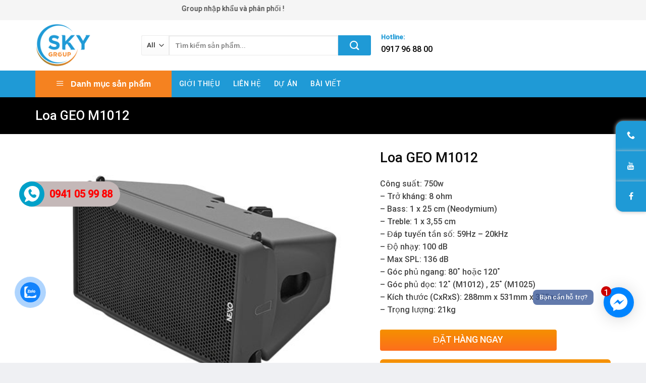

--- FILE ---
content_type: text/html; charset=UTF-8
request_url: https://sky-group.vn/san-pham/geo-m1012/
body_size: 35420
content:
<!DOCTYPE html><html lang="vi" class="loading-site no-js"><head><meta charset="UTF-8" /><link rel="profile" href="http://gmpg.org/xfn/11" /><link rel="pingback" href="" /> <script>(function(html){html.className = html.className.replace(/\bno-js\b/,'js')})(document.documentElement);</script> <meta name='robots' content='index, follow, max-image-preview:large, max-snippet:-1, max-video-preview:-1' /><style>img:is([sizes="auto" i],[sizes^="auto," i]){contain-intrinsic-size:3000px 1500px}</style><meta name="viewport" content="width=device-width, initial-scale=1, maximum-scale=1" /><title>Loa GEO M1012 - Sky Group</title><link rel="canonical" href="https://sky-group.vn/san-pham/geo-m1012/" /><meta property="og:locale" content="vi_VN" /><meta property="og:type" content="article" /><meta property="og:title" content="Loa GEO M1012 - Sky Group" /><meta property="og:description" content="Công suất: 750w - Trở kháng: 8 ohm - Bass: 1 x 25 cm (Neodymium) - Treble: 1 x 3,55 cm - Đáp tuyến tần số: 59Hz - 20kHz - Độ nhạy: 100 dB - Max SPL: 136 dB - Góc phủ ngang: 80˚ hoặc 120˚ - Góc phủ dọc: 12˚ (M1012) , 25˚ (M1025) - Kích thước (CxRxS): 288mm x 531mm x 355mm - Trọng lượng: 21kg" /><meta property="og:url" content="https://sky-group.vn/san-pham/geo-m1012/" /><meta property="og:site_name" content="Sky Group" /><meta property="article:modified_time" content="2023-08-31T10:24:23+00:00" /><meta property="og:image" content="https://sky-group.vn/wp-content/uploads/2023/05/GEO-M10-module-pic-e1486382143982.jpg" /><meta property="og:image:width" content="509" /><meta property="og:image:height" content="393" /><meta property="og:image:type" content="image/jpeg" /><meta name="twitter:card" content="summary_large_image" /> <script type="application/ld+json" class="yoast-schema-graph">{"@context":"https://schema.org","@graph":[{"@type":"WebPage","@id":"https://sky-group.vn/san-pham/geo-m1012/","url":"https://sky-group.vn/san-pham/geo-m1012/","name":"Loa GEO M1012 - Sky Group","isPartOf":{"@id":"https://sky-group.vn/#website"},"primaryImageOfPage":{"@id":"https://sky-group.vn/san-pham/geo-m1012/#primaryimage"},"image":{"@id":"https://sky-group.vn/san-pham/geo-m1012/#primaryimage"},"thumbnailUrl":"https://sky-group.vn/wp-content/uploads/2023/05/GEO-M10-module-pic-e1486382143982.jpg","datePublished":"2023-05-25T06:29:04+00:00","dateModified":"2023-08-31T10:24:23+00:00","breadcrumb":{"@id":"https://sky-group.vn/san-pham/geo-m1012/#breadcrumb"},"inLanguage":"vi","potentialAction":[{"@type":"ReadAction","target":["https://sky-group.vn/san-pham/geo-m1012/"]}]},{"@type":"ImageObject","inLanguage":"vi","@id":"https://sky-group.vn/san-pham/geo-m1012/#primaryimage","url":"https://sky-group.vn/wp-content/uploads/2023/05/GEO-M10-module-pic-e1486382143982.jpg","contentUrl":"https://sky-group.vn/wp-content/uploads/2023/05/GEO-M10-module-pic-e1486382143982.jpg","width":509,"height":393},{"@type":"BreadcrumbList","@id":"https://sky-group.vn/san-pham/geo-m1012/#breadcrumb","itemListElement":[{"@type":"ListItem","position":1,"name":"Trang chủ","item":"https://sky-group.vn/"},{"@type":"ListItem","position":2,"name":"Cửa hàng","item":"https://sky-group.vn/cua-hang/"},{"@type":"ListItem","position":3,"name":"Loa GEO M1012"}]},{"@type":"WebSite","@id":"https://sky-group.vn/#website","url":"https://sky-group.vn/","name":"Sky Group","description":"HTH","potentialAction":[{"@type":"SearchAction","target":{"@type":"EntryPoint","urlTemplate":"https://sky-group.vn/?s={search_term_string}"},"query-input":{"@type":"PropertyValueSpecification","valueRequired":true,"valueName":"search_term_string"}}],"inLanguage":"vi"}]}</script> <link rel='dns-prefetch' href='//cdn.jsdelivr.net' /><link rel='prefetch' href='https://sky-group.vn/wp-content/themes/flatsome/assets/js/chunk.countup.js?ver=3.16.2' /><link rel='prefetch' href='https://sky-group.vn/wp-content/themes/flatsome/assets/js/chunk.sticky-sidebar.js?ver=3.16.2' /><link rel='prefetch' href='https://sky-group.vn/wp-content/themes/flatsome/assets/js/chunk.tooltips.js?ver=3.16.2' /><link rel='prefetch' href='https://sky-group.vn/wp-content/themes/flatsome/assets/js/chunk.vendors-popups.js?ver=3.16.2' /><link rel='prefetch' href='https://sky-group.vn/wp-content/themes/flatsome/assets/js/chunk.vendors-slider.js?ver=3.16.2' /><link rel='stylesheet' id='font-awesome-css' href='https://sky-group.vn/wp-content/plugins/ot-flatsome-vertical-menu/libs/menu-icons/vendor/codeinwp/icon-picker/css/types/font-awesome.min.css' type='text/css' media='all' /><link rel='stylesheet' id='menu-icons-extra-css' href='https://sky-group.vn/wp-content/plugins/ot-flatsome-vertical-menu/libs/menu-icons/css/extra.min.css' type='text/css' media='all' /><style id='classic-theme-styles-inline-css' type='text/css'>
/*! This file is auto-generated */
.wp-block-button__link{color:#fff;background-color:#32373c;border-radius:9999px;box-shadow:none;text-decoration:none;padding:calc(.667em + 2px) calc(1.333em + 2px);font-size:1.125em}.wp-block-file__button{background:#32373c;color:#fff;text-decoration:none}</style><link rel='stylesheet' id='contact-form-7-css' href='https://sky-group.vn/wp-content/plugins/contact-form-7/includes/css/styles.css' type='text/css' media='all' /><link rel='stylesheet' id='devvn-quickbuy-style-css' href='https://sky-group.vn/wp-content/plugins/devvn-quick-buy/css/devvn-quick-buy.css' type='text/css' media='all' /><link rel='stylesheet' id='ot-vertical-menu-css-css' href='https://sky-group.vn/wp-content/plugins/ot-flatsome-vertical-menu/assets/css/style.css' type='text/css' media='all' /><link rel='stylesheet' id='photoswipe-css' href='https://sky-group.vn/wp-content/plugins/woocommerce/assets/css/photoswipe/photoswipe.min.css' type='text/css' media='all' /><link rel='stylesheet' id='photoswipe-default-skin-css' href='https://sky-group.vn/wp-content/plugins/woocommerce/assets/css/photoswipe/default-skin/default-skin.min.css' type='text/css' media='all' /><style id='woocommerce-inline-inline-css' type='text/css'>.woocommerce form .form-row .required{visibility:visible}</style><link rel='stylesheet' id='cmoz-style-css' href='https://sky-group.vn/wp-content/plugins/contact-me-on-zalo/assets/css/style-2.css' type='text/css' media='all' /><link rel='stylesheet' id='brands-styles-css' href='https://sky-group.vn/wp-content/plugins/woocommerce/assets/css/brands.css' type='text/css' media='all' /><link rel='stylesheet' id='flatsome-main-css' href='https://sky-group.vn/wp-content/themes/flatsome/assets/css/flatsome.css' type='text/css' media='all' /><style id='flatsome-main-inline-css' type='text/css'>@font-face{font-family:"fl-icons";font-display:block;src:url(https://sky-group.vn/wp-content/themes/flatsome/assets/css/icons/fl-icons.eot?v=3.16.2);src:url(https://sky-group.vn/wp-content/themes/flatsome/assets/css/icons/fl-icons.eot#iefix?v=3.16.2) format("embedded-opentype"),url(https://sky-group.vn/wp-content/themes/flatsome/assets/css/icons/fl-icons.woff2?v=3.16.2) format("woff2"),url(https://sky-group.vn/wp-content/themes/flatsome/assets/css/icons/fl-icons.ttf?v=3.16.2) format("truetype"),url(https://sky-group.vn/wp-content/themes/flatsome/assets/css/icons/fl-icons.woff?v=3.16.2) format("woff"),url(https://sky-group.vn/wp-content/themes/flatsome/assets/css/icons/fl-icons.svg?v=3.16.2#fl-icons) format("svg")}</style><link rel='stylesheet' id='flatsome-shop-css' href='https://sky-group.vn/wp-content/themes/flatsome/assets/css/flatsome-shop.css' type='text/css' media='all' /><link rel='stylesheet' id='flatsome-style-css' href='https://sky-group.vn/wp-content/themes/shop2/style.css' type='text/css' media='all' /> <script type="text/template" id="tmpl-variation-template"><div class="woocommerce-variation-description">{{{ data.variation.variation_description }}}</div>
	<div class="woocommerce-variation-price">{{{ data.variation.price_html }}}</div>
	<div class="woocommerce-variation-availability">{{{ data.variation.availability_html }}}</div></script> <script type="text/template" id="tmpl-unavailable-variation-template"><p role="alert">Rất tiếc, sản phẩm này hiện không tồn tại. Hãy chọn một phương thức kết hợp khác.</p></script> <script type="text/javascript" src="https://sky-group.vn/wp-includes/js/jquery/jquery.min.js" id="jquery-core-js"></script> <script type="text/javascript" src="https://sky-group.vn/wp-includes/js/jquery/jquery-migrate.min.js" id="jquery-migrate-js"></script> <script type="text/javascript" src="https://sky-group.vn/wp-includes/js/underscore.min.js" id="underscore-js"></script> <script type="text/javascript" id="wp-util-js-extra">/* <![CDATA[ */ var _wpUtilSettings = {"ajax":{"url":"\/wp-admin\/admin-ajax.php"}}; /* ]]> */</script> <script type="text/javascript" src="https://sky-group.vn/wp-includes/js/wp-util.min.js" id="wp-util-js"></script> <script type="text/javascript" src="https://sky-group.vn/wp-content/plugins/woocommerce/assets/js/jquery-blockui/jquery.blockUI.min.js" id="jquery-blockui-js" data-wp-strategy="defer"></script> <script type="text/javascript" id="wc-add-to-cart-js-extra">/* <![CDATA[ */ var wc_add_to_cart_params = {"ajax_url":"\/wp-admin\/admin-ajax.php","wc_ajax_url":"\/?wc-ajax=%%endpoint%%","i18n_view_cart":"Xem gi\u1ecf h\u00e0ng","cart_url":"https:\/\/sky-group.vn\/gio-hang\/","is_cart":"","cart_redirect_after_add":"no"}; /* ]]> */</script> <script type="text/javascript" src="https://sky-group.vn/wp-content/plugins/woocommerce/assets/js/frontend/add-to-cart.min.js" id="wc-add-to-cart-js" defer="defer" data-wp-strategy="defer"></script> <script type="text/javascript" src="https://sky-group.vn/wp-content/plugins/woocommerce/assets/js/photoswipe/photoswipe.min.js" id="photoswipe-js" defer="defer" data-wp-strategy="defer"></script> <script type="text/javascript" src="https://sky-group.vn/wp-content/plugins/woocommerce/assets/js/photoswipe/photoswipe-ui-default.min.js" id="photoswipe-ui-default-js" defer="defer" data-wp-strategy="defer"></script> <script type="text/javascript" id="wc-single-product-js-extra">/* <![CDATA[ */ var wc_single_product_params = {"i18n_required_rating_text":"Vui l\u00f2ng ch\u1ecdn m\u1ed9t m\u1ee9c \u0111\u00e1nh gi\u00e1","i18n_rating_options":["1 tr\u00ean 5 sao","2 tr\u00ean 5 sao","3 tr\u00ean 5 sao","4 tr\u00ean 5 sao","5 tr\u00ean 5 sao"],"i18n_product_gallery_trigger_text":"Xem th\u01b0 vi\u1ec7n \u1ea3nh to\u00e0n m\u00e0n h\u00ecnh","review_rating_required":"yes","flexslider":{"rtl":false,"animation":"slide","smoothHeight":true,"directionNav":false,"controlNav":"thumbnails","slideshow":false,"animationSpeed":500,"animationLoop":false,"allowOneSlide":false},"zoom_enabled":"","zoom_options":[],"photoswipe_enabled":"1","photoswipe_options":{"shareEl":false,"closeOnScroll":false,"history":false,"hideAnimationDuration":0,"showAnimationDuration":0},"flexslider_enabled":""}; /* ]]> */</script> <script type="text/javascript" src="https://sky-group.vn/wp-content/plugins/woocommerce/assets/js/frontend/single-product.min.js" id="wc-single-product-js" defer="defer" data-wp-strategy="defer"></script> <script type="text/javascript" src="https://sky-group.vn/wp-content/plugins/woocommerce/assets/js/js-cookie/js.cookie.min.js" id="js-cookie-js" defer="defer" data-wp-strategy="defer"></script> <script type="text/javascript" id="woocommerce-js-extra">/* <![CDATA[ */ var woocommerce_params = {"ajax_url":"\/wp-admin\/admin-ajax.php","wc_ajax_url":"\/?wc-ajax=%%endpoint%%","i18n_password_show":"Hi\u1ec3n th\u1ecb m\u1eadt kh\u1ea9u","i18n_password_hide":"\u1ea8n m\u1eadt kh\u1ea9u"}; /* ]]> */</script> <script type="text/javascript" src="https://sky-group.vn/wp-content/plugins/woocommerce/assets/js/frontend/woocommerce.min.js" id="woocommerce-js" defer="defer" data-wp-strategy="defer"></script> <link rel="https://api.w.org/" href="https://sky-group.vn/wp-json/" /><link rel="alternate" title="JSON" type="application/json" href="https://sky-group.vn/wp-json/wp/v2/product/2897" /><link rel="EditURI" type="application/rsd+xml" title="RSD" href="https://sky-group.vn/xmlrpc.php?rsd" /><meta name="generator" content="WordPress 6.8.3" /><meta name="generator" content="WooCommerce 9.8.6" /><link rel='shortlink' href='https://sky-group.vn/?p=2897' /><style>.bg{opacity:0;transition:opacity 1s;-webkit-transition:opacity 1s}.bg-loaded{opacity:1}</style> <script async src="https://www.googletagmanager.com/gtag/js?id=G-1E5FTG1LMG"></script> <script>window.dataLayer = window.dataLayer || [];
  function gtag(){dataLayer.push(arguments);}
  gtag('js', new Date());

  gtag('config', 'G-1E5FTG1LMG');</script> <noscript><style>.woocommerce-product-gallery{opacity:1!important}</style></noscript><link rel="icon" href="https://sky-group.vn/wp-content/uploads/2020/07/cropped-Logo-Sky-1-32x32.png" sizes="32x32" /><link rel="icon" href="https://sky-group.vn/wp-content/uploads/2020/07/cropped-Logo-Sky-1-192x192.png" sizes="192x192" /><link rel="apple-touch-icon" href="https://sky-group.vn/wp-content/uploads/2020/07/cropped-Logo-Sky-1-180x180.png" /><meta name="msapplication-TileImage" content="https://sky-group.vn/wp-content/uploads/2020/07/cropped-Logo-Sky-1-270x270.png" /><style id="custom-css" type="text/css">:root{--primary-color:#1f9ad6}html{background-color:#eff0f3!important}.container-width,.full-width .ubermenu-nav,.container,.row{max-width:1170px}.row.row-collapse{max-width:1140px}.row.row-small{max-width:1162.5px}.row.row-large{max-width:1200px}.header-main{height:100px}#logo img{max-height:100px}#logo{width:180px}#logo img{padding:6px 0}.header-bottom{min-height:50px}.header-top{min-height:40px}.transparent .header-main{height:30px}.transparent #logo img{max-height:30px}.has-transparent+.page-title:first-of-type,.has-transparent+#main>.page-title,.has-transparent+#main>div>.page-title,.has-transparent+#main .page-header-wrapper:first-of-type .page-title{padding-top:110px}.header.show-on-scroll,.stuck .header-main{height:50px!important}.stuck #logo img{max-height:50px!important}.search-form{width:87%}.header-bg-color{background-color:#fff}.header-bottom{background-color:#1f9ad6}.header-main .nav>li>a{line-height:16px}.stuck .header-main .nav>li>a{line-height:50px}.header-bottom-nav>li>a{line-height:31px}@media (max-width:549px){.header-main{height:70px}#logo img{max-height:70px}}.nav-dropdown{font-size:100%}.header-top{background-color:#f5f5f5!important}.accordion-title.active,.has-icon-bg .icon .icon-inner,.logo a,.primary.is-underline,.primary.is-link,.badge-outline .badge-inner,.nav-outline>li.active>a,.nav-outline>li.active>a,.cart-icon strong,[data-color='primary'],.is-outline.primary{color:#1f9ad6}[data-text-color="primary"]{color:#1f9ad6!important}[data-text-bg="primary"]{background-color:#1f9ad6}.scroll-to-bullets a,.featured-title,.label-new.menu-item>a:after,.nav-pagination>li>.current,.nav-pagination>li>span:hover,.nav-pagination>li>a:hover,.has-hover:hover .badge-outline .badge-inner,button[type="submit"],.button.wc-forward:not(.checkout):not(.checkout-button),.button.submit-button,.button.primary:not(.is-outline),.featured-table .title,.is-outline:hover,.has-icon:hover .icon-label,.nav-dropdown-bold .nav-column li>a:hover,.nav-dropdown.nav-dropdown-bold>li>a:hover,.nav-dropdown-bold.dark .nav-column li>a:hover,.nav-dropdown.nav-dropdown-bold.dark>li>a:hover,.header-vertical-menu__opener,.is-outline:hover,.tagcloud a:hover,.grid-tools a,input[type='submit']:not(.is-form),.box-badge:hover .box-text,input.button.alt,.nav-box>li>a:hover,.nav-box>li.active>a,.nav-pills>li.active>a,.current-dropdown .cart-icon strong,.cart-icon:hover strong,.nav-line-bottom>li>a:before,.nav-line-grow>li>a:before,.nav-line>li>a:before,.banner,.header-top,.slider-nav-circle .flickity-prev-next-button:hover svg,.slider-nav-circle .flickity-prev-next-button:hover .arrow,.primary.is-outline:hover,.button.primary:not(.is-outline),input[type='submit'].primary,input[type='submit'].primary,input[type='reset'].button,input[type='button'].primary,.badge-inner{background-color:#1f9ad6}.nav-vertical.nav-tabs>li.active>a,.scroll-to-bullets a.active,.nav-pagination>li>.current,.nav-pagination>li>span:hover,.nav-pagination>li>a:hover,.has-hover:hover .badge-outline .badge-inner,.accordion-title.active,.featured-table,.is-outline:hover,.tagcloud a:hover,blockquote,.has-border,.cart-icon strong:after,.cart-icon strong,.blockUI:before,.processing:before,.loading-spin,.slider-nav-circle .flickity-prev-next-button:hover svg,.slider-nav-circle .flickity-prev-next-button:hover .arrow,.primary.is-outline:hover{border-color:#1f9ad6}.nav-tabs>li.active>a{border-top-color:#1f9ad6}.widget_shopping_cart_content .blockUI.blockOverlay:before{border-left-color:#1f9ad6}.woocommerce-checkout-review-order .blockUI.blockOverlay:before{border-left-color:#1f9ad6}.slider .flickity-prev-next-button:hover svg,.slider .flickity-prev-next-button:hover .arrow{fill:#1f9ad6}.primary:focus-visible,.submit-button:focus-visible,button[type="submit"]:focus-visible{outline-color:#1f9ad6!important}[data-icon-label]:after,.secondary.is-underline:hover,.secondary.is-outline:hover,.icon-label,.button.secondary:not(.is-outline),.button.alt:not(.is-outline),.badge-inner.on-sale,.button.checkout,.single_add_to_cart_button,.current .breadcrumb-step{background-color:#f58220}[data-text-bg="secondary"]{background-color:#f58220}.secondary.is-underline,.secondary.is-link,.secondary.is-outline,.stars a.active,.star-rating:before,.woocommerce-page .star-rating:before,.star-rating span:before,.color-secondary{color:#f58220}[data-text-color="secondary"]{color:#f58220!important}.secondary.is-outline:hover{border-color:#f58220}.secondary:focus-visible,.alt:focus-visible{outline-color:#f58220!important}body{color:#424242}h1,h2,h3,h4,h5,h6,.heading-font{color:#0a0a0a}body{font-size:100%}@media screen and (max-width:549px){body{font-size:100%}}body{font-family:Roboto,sans-serif}body{font-weight:400;font-style:normal}.nav>li>a{font-family:Roboto,sans-serif}.mobile-sidebar-levels-2 .nav>li>ul>li>a{font-family:Roboto,sans-serif}.nav>li>a,.mobile-sidebar-levels-2 .nav>li>ul>li>a{font-weight:500;font-style:normal}h1,h2,h3,h4,h5,h6,.heading-font,.off-canvas-center .nav-sidebar.nav-vertical>li>a{font-family:Roboto,sans-serif}h1,h2,h3,h4,h5,h6,.heading-font,.banner h1,.banner h2{font-weight:500;font-style:normal}.alt-font{font-family:Roboto,sans-serif}.alt-font{font-weight:400!important;font-style:normal!important}.header:not(.transparent) .header-bottom-nav.nav>li>a{color:#fff}a{color:#000}a:hover{color:#187eb9}.tagcloud a:hover{border-color:#187eb9;background-color:#187eb9}.is-divider{background-color:#f58220}@media screen and (min-width:550px){.products .box-vertical .box-image{min-width:300px!important;width:300px!important}}.absolute-footer,html{background-color:#1f9ad6}.nav-vertical-fly-out>li+li{border-top-width:1px;border-top-style:solid}#wide-nav>.flex-row>.flex-left{max-width:270px}#mega-menu-title{padding:14px 0 14px 0;text-align:center;font-size:16px}#mega-menu-wrap{background:#f58220}#mega_menu>li>a{padding-left:20px}#mega_menu li{border-top:0}.menu-item i._before,.rtl .menu-item i._after{margin-right:12px}.tieu-chi-section .icon-box{background:#fff;border-radius:10px;border:1px solid #e8e8ea;padding:10px}.product-category .box-image{border-radius:10px}.product-category h5{text-transform:none;font-size:17px;padding:0}.product-category .count{display:none}.cam-nhan-khach-hang .icon-box{background:#fff;border-radius:5px;padding:15px;box-shadow:3px 4px 10px #00000038}.cam-nhan-khach-hang .flickity-page-dots{bottom:-40px}.cam-nhan-khach-hang .col{padding-bottom:0}.cam-nhan-khach-hang .icon-box .icon-box-img img{padding-top:0;border-radius:99%;border:2px solid #f6d165}.doi-tac-section .col,.phan-hoi-section{padding-bottom:0}.product-small.box:hover{border:1px solid #1f9ad6}.flickity-prev-next-button svg{background:#ed1c24;border-radius:99%;color:#fff}.product-small.box{border:1px solid #fff;background:#fff}.product-small.box .box-text{border-bottom-left-radius:5px;border-bottom-right-radius:5px;background:#fff}.product-small.box .product-title{height:40px;overflow:hidden;color:black!important;font-weight:500;font-size:15.5px}.san-pham-section .banner-row img{border-radius:6px}.san-pham-section .col.large-12{padding-bottom:0}.product-small.box .product-title a:hover{color:#ed1c24}.product-small.box .product-title a{color:#4e4e4e}.product-category .box-text{padding:9px;bottom:0;border-bottom-left-radius:10px;border-bottom-right-radius:10px}.section-title-center{margin-bottom:5px}.tieu-chi-section .icon-box .icon-box-text{font-size:15px}.section-title-container{margin-bottom:0}.tieu-chi-section .icon-box h3{margin-bottom:5px;color:#ed1c24;font-size:18px}#mega_menu>li>a:hover{background-color:#1f9ad6;color:#fff}.searchform-wrapper input[type=search]{height:40px;border:1px solid #ebebeb;font-size:13.5px}.searchform-wrapper .searchform .button.icon{height:40px;width:65px;border:3px solid #1f9ad6;border-top-right-radius:3px;border-bottom-right-radius:3px;background:#1f9ad6}.searchform-wrapper .search_categories{font-size:13.5px;height:40px;border:1px solid #ebebeb;border-top-left-radius:3px;border-bottom-left-radius:3px;border-right:1px solid #eaeaea}b,strong{font-weight:500}.header-inner .icon-box-text{padding-left:5px!important}.header-inner .icon-box-img img{padding-top:16px}.top-bar-nav .menu-item i._before{margin-right:5px!important}.top-bar-nav li a{color:#fff!important}#mega_menu{border:0}.slider-section .cot2 .banner-row{margin-top:18px}#mega_menu li a{padding:10px 15px;font-weight:500;background-image:url(/wp-content/uploads/2019/07/dot.jpg);background-repeat:no-repeat;background-position-y:center;background-position-x:10px;padding-left:29px;text-transform:uppercase}#mega_menu .khuyen-mai-nav a{color:#d7102c}.ban-chay-nhat-tuan .page-subheading{text-align:center;display:inline-block;margin:0 auto;width:100%;font-size:24px;padding:0 0 15px;border-bottom:1px solid #eaeaea;position:relative;color:#ed1c24;font-weight:500}.ban-chay-nhat-tuan .page-subheading:before{position:absolute;content:"";height:2px;background:#ed1c24;width:80px;bottom:0;right:0;margin:0 auto;left:0}.ban-chay-nhat-tuan .page-subheading img{display:inline-block}.ban-chay-nhat-tuan br{display:none}.slider-section .row .col{padding-bottom:0}.nav-dropdown{border:1px solid #fff;border-radius:3px;font-size:14px;padding:10px}.nav-dropdown-has-arrow li.has-dropdown:before{border-bottom-color:#fff}.product-small .add-to-cart-button a{border-radius:3px;font-weight:400;text-transform:none;font-size:13px;padding:0 12px;line-height:26px;min-height:20px}.section-title a{font-size:14px;margin-left:auto;color:#fff;margin-right:10px}.section-title-normal{margin-bottom:30px;border-bottom:0;box-shadow:inset 0 3px 0 0 #1f9ad6;background:#fff}.section-title-normal span{margin-right:15px;padding-bottom:0;border-bottom:0;margin-bottom:0;font-size:20px;color:white!important;padding:10px;min-width:250px;background:#1f9ad6;text-align:left}.product-small .box-image{border-top-left-radius:5px;border-top-right-radius:5px}.danh-muc-section .large-12{padding-bottom:0}.product-small .price span.amount{white-space:nowrap;color:#ed1c24;font-weight:700;font-size:15px;margin:0 5px}.product-small .price del span{font-size:12px!important;color:gray!important}.star-rating{font-size:11px}.star-rating:before{color:#ff5622}.ban-chay-nhat-tuan .badge-container{margin:10px!important}.badge{height:35px;width:35px}.badge-inner.on-sale{background-color:#ffba00;border-radius:99px;font-weight:400;font-size:12px}.product-small .box-text .product-title{margin-bottom:10px}.product-small .price{margin-top:10px}.thoi-trang-nam .category-title .left .img-responsive{margin-right:10px}.thoi-trang-nam .category-title .left{margin:0;padding-left:15px;font-size:18px;background:#e8b35f;color:#fff;height:43px;line-height:43px;text-transform:none;border-radius:5px 0 0;font-weight:500}.thoi-trang-nam .cot3 .widget_nav_menu ul li a span,.thoi-trang-nam .tabbed-content .nav li a{font-size:14px}.thoi-trang-nam .category-title .left img{display:inline-block;padding:0 10px 0 20px;margin-top:-5px}.category-title br{display:none}.banner-ngang .section-content .col{padding-bottom:0}#mega_menu li.has-child .sub-menu li.has-child{background:#fff;text-align:left;display:table-cell;white-space:nowrap;width:160px;min-width:160px}#mega_menu li.has-child .sub-menu li.has-child .sub-menu{display:block;margin:15px 0}#mega_menu li.has-child .sub-menu{background:0 0;border:0;box-shadow:0 0 0 gray;margin-top:0!important}#mega_menu li.has-child .sub-menu li{background:#fff;border-bottom:1px solid #f5f5f5}#mega_menu li.has-child .sub-menu li.has-child a{text-transform:uppercase;font-weight:500}#mega_menu li.has-child .sub-menu li.has-child ul li a{text-transform:none;padding:6px 15px;font-weight:400}#mega_menu li.has-child .sub-menu li.has-child ul li{border-bottom:none}.thoi-trang-nam .tieu-de .category-title h2 img{padding-right:10px}.thoi-trang-nam .tieu-de .tabbed-content .nav{height:43px;border-top:1px solid #e8b35f;background:#fff}.thoi-trang-nam .tabbed-content .nav{height:43px}.thoi-trang-nam .tabbed-content .nav li{margin-left:15px;margin-right:15px!important}.thoi-trang-nam .tabbed-content .nav li.active a{color:#e8b35f}.thoi-trang-nam .tabbed-content .nav li.active a:before{background-color:#e8b35f}.thoi-trang-nam .cot3 .widget_nav_menu{margin-left:0}.thoi-trang-nam .cot3 .widget_nav_menu ul li{width:50%;float:left;text-align:center;border:0;margin-top:15px;margin-bottom:15px}.thoi-trang-nam .cot3 .widget_nav_menu ul li a img{display:block;text-align:center;margin:0 auto}.thoi-trang-nam .cot3 .widget_nav_menu ul{background:#fff;margin-top:17px;margin-bottom:15px;border:1px solid #f7f7f7;display:inline-block}.thoi-trang-nam .category-title .left2,.thoi-trang-nam .category-title .left3{line-height:43px;border-radius:5px 0 0;font-weight:500;height:43px;text-transform:none}.thoi-trang-nam .cot3{flex-basis:21%;max-width:100%}.thoi-trang-nam .sub-menu,.thoi-trang-nam .sub-menu2{flex-basis:79%;max-width:100%}.thoi-trang-nam .product-small .add-to-cart-button{margin-top:-150px;position:absolute;display:none}.thoi-trang-nam .product-small .variations_form{display:none!important}.thoi-trang-nam .product-small:hover .add-to-cart-button{display:block;z-index:9999}.thoi-trang-nam .badge-container{margin:10px}.ban-chay-nhat-tuan .row .large-12{padding-bottom:0}.thoi-trang-nam .category-title .left2{margin:0;padding-left:15px;font-size:18px;background:#fc516d;color:#fff}.thoi-trang-nam .category-title .left2 img{display:inline-block;padding:0 10px 0 20px;margin-top:-5px}.thoi-trang-nam .category-title a{color:#fff}.thoi-trang-nam .tieu-de .sub-menu2 .tabbed-content .nav{height:43px;border-top:1px solid #fc516d;background:#fff}.thoi-trang-nam .sub-menu2 .tabbed-content .nav li.active a:before{background-color:#fc516d}.thoi-trang-nam .sub-menu2 .tabbed-content .nav li.active a{color:#fc516d}.thoi-trang-nam .category-title .left3{margin:0;padding-left:15px;font-size:18px;background:#42b315;color:#fff}.thoi-trang-nam .category-title .left3 img{display:inline-block;padding:0 10px 0 20px;margin-top:-5px}.ban-chay-nhat-tuan .post-item .box-text,.footer-section .col,.footer-section .gioi-thieu,.tin-khuyen-mai .col{padding-bottom:0}.thoi-trang-nam .sub-menu3{flex-basis:79%;max-width:100%}.thoi-trang-nam .tieu-de .sub-menu3 .tabbed-content .nav{height:43px;border-top:1px solid #42b315;background:#fff}.thoi-trang-nam .sub-menu3 .tabbed-content .nav li.active a{color:#42b315}.thoi-trang-nam .sub-menu3 .tabbed-content .nav li.active a:before{background-color:#42b315}.co-the-ban-thich .add-to-cart-button,.co-the-ban-thich .product-small .variations_form,.co-the-ban-thich .star-rating{display:none!important}.box-blog-post .is-divider{display:none}.button span{font-weight:400}.tin-khuyen-mai .cot1 img{margin-top:-30px}.tin-khuyen-mai .cot1 .img .img-inner{overflow:initial}.tin-khuyen-mai .cot2 .wpcf7 form input[type=email]{background-color:#fff;border-radius:3px}.tin-khuyen-mai .cot2 input[type=submit]:not(.is-form){border-radius:3px;background:#ffc800;font-weight:400;text-transform:none}.footer-section .gioi-thieu ul li{list-style:none;margin-left:0!important}.archive .variations_form{display:none!important}.blog-archive .post-item .box-image .image-cover{border-radius:5px}.blog-archive .meta-post-danhmuc{display:none}.meta-related ul{margin-bottom:0}.meta-related ul li{color:#0092ff;list-style:square;font-size:15px;margin-bottom:0}.meta-related ul li a{color:#0092ff;text-transform:none}.blog-single .entry-meta{font-size:14px}.blog-single .entry-meta .danh-muc{margin-bottom:10px}.blog-single .entry-meta .the-tim-kiem a{background:#c3c3c3;padding:5px;border-radius:3px;color:#fff}.blog-single .entry-meta .the-tim-kiem a:hover{background:#ed1c24}.bai-viet-lien-quan{margin-top:20px}.blog-single h2{font-weight:500;font-size:21px;color:#ed1c24}.bai-viet-lien-quan ul{margin-bottom:0;display:inline-block;width:100%}.bai-viet-lien-quan ul li{list-style:none;width:33.33%;float:left;padding-left:4px;padding-right:5px}.bai-viet-lien-quan ul li .box-image img{height:180px;border-radius:6px;object-fit:cover;object-position:center}.bai-viet-lien-quan ul li h3{height:45px;overflow:hidden;font-size:16px;font-weight:500;color:#3c3a3a;margin-top:7px;line-height:20px}.thong-tin-tac-gia{background:#FFFDE7;padding:15px;border-radius:5px;display:inline-block;width:100%;clear:both;border:1px dashed #FF9800}.thong-tin-tac-gia .left{width:10%;float:left;display:inline-block}.thong-tin-tac-gia .right{padding-left:10px;width:90%;float:right;display:inline-block;text-align:left}.thong-tin-tac-gia h4{margin-bottom:4px;font-size:20px;font-weight:400;color:#ed1c24}.bai-viet-lien-quan ul li h3:hover{color:red}.thong-tin-tac-gia .right p{font-size:14px!important;margin-bottom:0}.meta-related ul li a:hover{text-decoration:underline;color:#0072c8}.meta-related{border-radius:5px;background:#E1F5FE;padding:10px;display:block;margin-top:10px;margin-bottom:20px}.meta-related ul li{list-style:square;font-size:15px;margin-bottom:0}.meta-related ul li a{color:#0092ff;text-transform:none}.meta-related ul li a:hover{color:#0072c8}.blog-archive .post-item{padding-bottom:10px}.blog-archive .post-item .box-text .post-title:hover{color:#ed1c24}.blog-archive .post-item .box-text .post-title{font-size:19px!important;color:#1f9ad6}.blog-archive .large-9 .badge{display:none}.widget .is-divider{display:none}#product-sidebar .product-categories li a{padding:8px 0;font-size:15px}.widget ul li.recent-blog-posts-li a{padding:0!important}#wrapper .quantity .minus,#wrapper .quantity .plus{border-radius:5px}.widget ul li.recent-blog-posts-li{padding:0 10px}label{font-size:15px!important;font-weight:500}.nut-thanh-toan-ngay{border-radius:5px}.button{margin-bottom:0}.product-summary .quantity{margin-bottom:0;margin:0}.woocommerce-variation-price{border-top:0;padding:0}.alg-wc-civs-term{margin:0 8px 0 0}.alg-wc-civs-term:not(.disabled).active{border-color:#d7102c;box-shadow:none}.button.alt:not(.is-outline){border-radius:5px;font-weight:400;text-transform:none;letter-spacing:0;margin-bottom:0}.nut-chat-facebook{margin-bottom:0!important;border-radius:5px!important;background:#125c9e!important}table{margin-bottom:0}.nut-hotline{margin-bottom:0!important;border-radius:5px!important;background:#6cb715!important}.row-button .col{padding-bottom:0}form.cart,.woocommerce-variation-add-to-cart{display:inline-block;width:100%;clear:both;margin-bottom:0;margin-top:10px}.cam-ket .tieu-de{background:#fff;padding:6px 20px;margin-top:-32px;font-size:17px;font-weight:500;color:#d7102c;display:block;max-width:207px}.cam-ket ul{margin-bottom:4px}.cam-ket ul li{margin-bottom:0}.widget ul li a:hover{color:#ed1c24}.lien-he-section form,.recent-blog-posts a{font-size:14px}table.variations tr:last-child .alg-wc-civs-attribute{margin-bottom:0}.variations td{padding:0}.widget .current-cat>a{font-weight:500;color:orange}.woof_list_checkbox li div{margin-top:0}.woof_list label{font-size:14px;padding-top:8px;padding-bottom:0;font-weight:400}.woof_list li{padding:0!important}.woof_container_inner_kchthc ul li{width:50%;float:left;margin:0!important}.widget ul{display:inline-block;background:#fff;border:1px solid #ececec;border-radius:4px;font-size:15px}.shop-page-title .page-title-inner{font-size:14px;padding-top:13px;padding-bottom:12px}.woocommerce-breadcrumb{text-transform:none;color:#ff5622;font-weight:500;letter-spacing:0;padding:0}.badge-container{margin:10px}.breadcrumbs a,.shop-container .product-main .breadcrumbs a{color:#ff5622}.shop-container .product-main .product-title{font-size:22px;font-weight:400}.shop-container .product-main .price-wrapper del span{font-size:15px;color:gray}.shop-container .icon-expand:before,.shop-container .product-main .product-short-description{font-size:14px}.shop-container .product-main .price-wrapper ins span,.shop-container .product-main .price-wrapper span{font-weight:500;color:#ff5622}.shop-container .product-main .image-tools .button.is-outline{border:0}.product-short-description p{margin-bottom:7px}.shop-container .product-main .product-short-description a{color:red!important;margin-bottom:10px;display:inline-block}.shop-container .product-main .ma-sp{color:#ff5622}.shop-container .product-main .product_meta .posted_in,.shop-container .product-main .product_meta .sku_wrapper{display:none}.shop-container .product-main .product_meta .tagged_as a{font-size:14px;color:#ff5622}.shop-container .product-info .single_add_to_cart_button{font-weight:400;text-transform:none;background:#ff5622;font-size:15.5px;letter-spacing:0}.header-block-block-1 .icon-box{margin-top:12px}.header-block-block-1 .searchform-wrapper{margin-top:19px}.shop-container .large-9{padding-right:0;padding-bottom:0}.shop-container .product-info .goi-ngay{font-size:15px;color:#d7102c;font-weight:500}.shop-container .content-row{background:#fff;margin-top:30px;margin-bottom:30px}.shop-container .product-main{padding-top:10px}.shop-container #product-sidebar{padding-top:20px;border-left:0}.shop-container .product-footer .product-tabs li{margin:0 15px}.blog-archive .post-item .box-text .post-title,.blog-single .entry-meta .danh-muc{margin-bottom:10px}.shop-container .product-footer .product-tabs li a{font-size:16px;font-weight:500}.product-footer .tabbed-content .tab-panels{font-size:14.5px;color:#505050}.product-footer .product-section-title{text-transform:none;letter-spacing:0;color:#ff5622}.shop-container .related .add-to-cart-button,.shop-container .related .star-rating,.shop-container .variations_form{display:block!important}.product_list_widget li a{font-size:14px}.blog-single .large-3{padding-left:0}.page-right-sidebar .large-9{border-right:none}.page-right-sidebar .large-3{padding-left:0}.product_list_widget del span{color:gray!important;font-weight:400;font-size:12px!important}.product_list_widget ins span,.product_list_widget span.amount{font-weight:500;color:#ed1c24;font-size:16px}#breadcrumbs{font-size:14px}#breadcrumbs .breadcrumb_last{color:#ff5622}.blog-single .article-inner .entry-title{font-weight:400;font-size:24px}.blog-single .article-inner .fa:before{color:red}.blog-single .article-inner .fa{padding-right:10px}.article-inner .header-meta-info a{padding-right:15px}.article-inner .header-meta-info{font-size:14px;color:gray}.article-inner .entry-content{font-size:15px;padding-top:0}.blog-single .entry-meta{font-size:14px}.blog-single .entry-meta .the-tim-kiem a{background:#c3c3c3;padding:5px;border-radius:3px;color:#fff}.blog-single .entry-meta .the-tim-kiem a:hover{background:#ff5622}.lien-he-section form,.recent-blog-posts a{font-size:14px}.blog-archive .post-item a:hover{color:#000}.meta-post-danhmuc{display:block;margin-top:7px;margin-bottom:5px;color:gray;font-size:13px}.meta-post-danhmuc .fa:before{padding-right:5px}.meta-post-danhmuc .danh-muc-post{padding-right:15px}.page-wrapper .page-inner{font-size:15px}a.back-to-top{border:0;background-color:#ffba00!important;color:#fff!important}.woocommerce .woocommerce-info .message-container a{color:#ff5622}form.checkout h3{font-weight:500;text-transform:none}.woocommerce-billing-fields__field-wrapper{font-size:15px}.fl-labels .form-row input:not([type="checkbox"]),.fl-labels .form-row textarea,.fl-labels .form-row select{height:35px}.fl-labels .fl-wrap label[for]:first-child{font-size:15px;padding-top:3px}.form-row .fl-is-active select{padding-top:25px}.devvn-popup-title{background:#fd6e1d;background:-moz-linear-gradient(top,#c69a39 0%,#c19a4b 100%);background:-webkit-linear-gradient(top,#fd6e1d 0%,#ff5622 100%);background:linear-gradient(to bottom,#fd6e1d 0%,#ff5622 100%)}.popup-customer-info-group .devvn-order-btn{background:#fe5d21}.product-main .cart{margin-bottom:15px}.fl-labels .fl-wrap label[for]:first-child{top:-23px;left:0;font-weight:500;color:#ff5622}.button,button,input,textarea,select,fieldset{margin-bottom:25px}.woocommerce-billing-fields h3{margin-bottom:27px}.cart_totals .button{font-weight:400;border-radius:3px}.button.is-outline,button[type="submit"]{border-radius:3px;font-weight:400}.shop_table thead th{font-weight:500}.thong-tin-shop{width:100%;display:inline-block;background:#fffbf4;padding:10px;border:1px dashed #f8830c;border-radius:4px;margin-bottom:10px}.thong-tin-shop .left{display:inline-block;width:20%;float:left}.thong-tin-shop .right{display:inline-block;width:80%;float:left;padding-left:10px}.thong-tin-shop .left img{width:100%;border-radius:99%;border:2px solid #fff}a.devvn_buy_now_style{margin:0 0 0}.thong-tin-shop .mo-ta-shop{margin-bottom:0;font-size:12px;color:#464646;margin-bottom:5px}.thong-tin-shop h3{margin-bottom:0}.thong-tin-shop button.so-hotline a{color:#6bb722!important}.thong-tin-shop button.so-hotline{color:#76ce21!important;border:1px solid #76ce21}.product-main{padding:0}.single-product .large-9{border-right:none!important}.thong-tin-shop button:hover{box-shadow:2px 2px 3px #00000024}.thong-tin-shop button.so-hotline{background-image:url(/wp-content/uploads/2019/06/phone-icon.png);background-repeat:no-repeat;background-size:18px;background-position-x:10px;background-position-y:3px;padding-left:33px}.thong-tin-shop button.chat-facebook{background-image:url(/wp-content/uploads/2019/06/chat-icon.png);background-repeat:no-repeat;background-size:18px;background-position-x:10px;background-position-y:3px;padding-left:33px}.thong-tin-shop button.chat-facebook a{color:#2abf9b}.thong-tin-shop .des{margin-bottom:0;font-size:14px;font-weight:500}.thong-tin-shop button{margin:0;background:#fff;border:1px solid #2abf9b;border-radius:3px;font-size:14px;text-transform:none;font-weight:400;letter-spacing:0;padding:0 15px;color:#2abf9b;min-height:27px;line-height:10px}.form-lien-he{background:#650000b5;border-radius:5px;padding:20px;width:100%;display:inline-block;clear:both}.form-lien-he .cot1{width:25%;float:left;color:#fff;font-size:14px;display:inline-block}.form-lien-he .cot2{padding-top:14px;display:inline-block;width:15%;float:left;font-size:15px;color:#fff;text-transform:uppercase}.form-lien-he .cot3{padding-top:17px;padding-left:10px;width:30%;float:left;display:inline-block}.form-lien-he .cot4{padding-top:17px;width:15%;float:left;display:inline-block;padding-left:10px}form{margin-bottom:0}.nhan-tin-section .large-12{padding-bottom:0}.giftcode{background:url(/wp-content/uploads/2019/07/gift-icon.png);background-repeat:no-repeat;background-size:41px;padding-left:50px!important}.form-lien-he select,.form-lien-he input[type='email']{margin-bottom:0;border-radius:4px;box-shadow:none}.form-lien-he input[type='submit']{background-color:#ed1c24;text-transform:none;font-weight:400;border-radius:4px}.footer-secondary{padding:0}.widget ul{display:block}.widget ul li a{font-weight:500;color:#484848}.widget .current-cat>a{font-weight:500;color:red}.absolute-footer{font-size:13px}.form-lien-he .cot1 h3{color:#fff}.form-lien-he .cot5{padding-top:17px;width:15%;float:left;padding-left:10px}.list-post .post-item a:hover{color:#000}.list-post .post-item .post-title:hover{color:#ed1c24}.list-post .post-item .post-title{margin-bottom:7px}.slider-section .cot2{padding-left:0}.list-post .post-item .meta-post-danhmuc{display:none}.woof_list_checkbox ul{display:block!important}.woof_container_inner_kchthc ul li{width:100%;padding-left:10px!important}.shop-container #product-sidebar{padding-top:20px;border-left:0}.shop-container .large-9{border-right:none!important;padding-right:0;padding-bottom:0}.woof_list li{margin:0 9px 0 10px!important}.woof_block_html_items ul{display:inline-block;width:100%}#header.header #mega_menu.active{border:1px solid #c3001b;border-top:none}.product-small .box-image:hover::before{-webkit-animation:shine .75s;animation:shine .75s}@-webkit-keyframes shine{100%{left:125%}}@keyframes shine{100%{left:125%}}.product-small .box-image::before{position:absolute;top:0;left:-75%;z-index:2;display:block;content:'';width:50%;height:100%;background:-webkit-linear-gradient(left,rgba(255,255,255,0) 0,rgba(255,255,255,.3) 100%);background:linear-gradient(to right,rgba(255,255,255,0) 0,rgba(255,255,255,.3) 100%);-webkit-transform:skewX(-25deg);transform:skewX(-25deg)}.doi-tac-section .flickity-prev-next-button{top:27%}.call-now-button .call-text{color:#ff0202;font-size:20px;font-weight:700}.float-menu-block{position:fixed;top:50%;right:0;padding:0;margin-top:-7.5rem;z-index:-100;display:none;border-top-left-radius:15px;border-bottom-left-radius:15px}.float-menu-block li{position:absolute;right:0;list-style:none}.float-menu-block li:nth-of-type(1){top:0}.float-menu-block li:first-child .left-icon-item{border-top-left-radius:15px}.float-menu-block li:last-child .left-icon-item{border-bottom-left-radius:15px}.float-menu-block li:nth-of-type(2){top:3.75rem}.float-menu-block li:nth-of-type(3){top:7.5rem}.float-menu-block li:nth-of-type(4){top:11.25rem}.float-menu-block .left-icon-item{border-bottom:1px solid #ddd;-webkit-box-shadow:0 0 7px 0 #c4c4c4;box-shadow:0 0 7px 0 #c4c4c4;background-color:#1f9ad6;display:table;font-size:1rem;color:#fff;white-space:nowrap}.float-menu-block .left-icon-item .icon,.float-menu-block .left-icon-item .text{display:table-cell;vertical-align:middle}.float-menu-block .left-icon-item .icon{min-width:3.75rem;height:3.75rem;text-align:center}.float-menu-block .left-icon-item .svg-icon{-webkit-transition:none;transition:none}.float-menu-block .left-icon-item .text{max-width:0;opacity:0;-webkit-transition:.2s ease-out;transition:.2s ease-out}.float-menu-block .left-icon-item .icon-promotion{background-image:url(../img/icons/icon-promotion-smoke.svg);background-position:top center;-webkit-animation:promotionAnim 2s ease-in-out infinite alternate;animation:promotionAnim 2s ease-in-out infinite alternate;-webkit-animation-delay:5s;animation-delay:5s}.float-menu-block .left-icon-item.active,.float-menu-block .left-icon-item:hover{color:#fff}.float-menu-block .left-icon-item.active .svg-icon,.float-menu-block .left-icon-item:hover .svg-icon{background-position:top 0 center}.float-menu-block .left-icon-item.active .text,.float-menu-block .left-icon-item:hover .text{opacity:1;max-width:12.5rem;padding-right:1.25rem;-webkit-transition:max-width .5s ease-out;transition:max-width .5s ease-out}@media (min-width:1200px){.float-menu-block{z-index:100;display:block}}@media (max-width:549px){.off-canvas-left.mfp-ready .mfp-conten{background:#fff}.nav-small.nav>li.html{text-align:center}.list-post .post-item .from_the_blog_excerpt{display:none}.list-post .post-item .post-title{margin-bottom:15px}.form-lien-he .cot1,.form-lien-he .cot2,.form-lien-he .cot3,.form-lien-he .cot4,.form-lien-he .cot5{width:100%;padding-left:0;padding-right:0}.ban-chay-nhat-tuan .post-item,.footer-section .gioi-thieu{flex-basis:50%;max-width:50%}.ban-chay-nhat-tuan .post-item .meta-post-danhmuc{display:none}.shop-container .large-9{padding-right:15px}.archive .large-9{padding-left:15px}.single_variation_wrap a.button.alt:not(.is-outline){width:100%}.archive .product-small.col{padding:0 5px 10px}.thoi-trang-nam .cot3 .img{display:none}.shop-container .product-info .single_add_to_cart_button{margin-bottom:10px}.blog-archive .post-item:nth-child(2n+2){padding-left:7px}.blog-archive .post-item .from_the_blog_excerpt{display:none}.blog-archive .post-item .box-text .post-title{font-size:15px!important}.bai-viet-lien-quan ul li{width:50%}.blog-single .large-3{padding-left:15px}.bai-viet-lien-quan ul li h3{height:auto;font-size:15px}.bai-viet-lien-quan ul li .box-image img{height:90px}.blog-archive .post-item:nth-child(2n+1){padding-right:7px}.blog-archive .post-item{flex-basis:50%;max-width:50%}.blog-archive .post-item .box-text{padding-bottom:0}.archive .large-3{flex-basis:100%;max-width:100%;padding:0 15px}.header{box-shadow:2px 2px 10px #0000001a}.blog-single .article-inner .entry-title{font-size:20px}.zalo-container:not(.right){left:17px}}.label-new.menu-item>a:after{content:"New"}.label-hot.menu-item>a:after{content:"Hot"}.label-sale.menu-item>a:after{content:"Sale"}.label-popular.menu-item>a:after{content:"Popular"}</style><style id="kirki-inline-styles">@font-face{font-family:'Roboto';font-style:normal;font-weight:400;font-stretch:normal;font-display:swap;src:url(https://sky-group.vn/wp-content/fonts/roboto/font) format('woff');unicode-range:U+0460-052F,U+1C80-1C8A,U+20B4,U+2DE0-2DFF,U+A640-A69F,U+FE2E-FE2F}@font-face{font-family:'Roboto';font-style:normal;font-weight:400;font-stretch:normal;font-display:swap;src:url(https://sky-group.vn/wp-content/fonts/roboto/font) format('woff');unicode-range:U+0301,U+0400-045F,U+0490-0491,U+04B0-04B1,U+2116}@font-face{font-family:'Roboto';font-style:normal;font-weight:400;font-stretch:normal;font-display:swap;src:url(https://sky-group.vn/wp-content/fonts/roboto/font) format('woff');unicode-range:U+1F00-1FFF}@font-face{font-family:'Roboto';font-style:normal;font-weight:400;font-stretch:normal;font-display:swap;src:url(https://sky-group.vn/wp-content/fonts/roboto/font) format('woff');unicode-range:U+0370-0377,U+037A-037F,U+0384-038A,U+038C,U+038E-03A1,U+03A3-03FF}@font-face{font-family:'Roboto';font-style:normal;font-weight:400;font-stretch:normal;font-display:swap;src:url(https://sky-group.vn/wp-content/fonts/roboto/font) format('woff');unicode-range:U+0302-0303,U+0305,U+0307-0308,U+0310,U+0312,U+0315,U+031A,U+0326-0327,U+032C,U+032F-0330,U+0332-0333,U+0338,U+033A,U+0346,U+034D,U+0391-03A1,U+03A3-03A9,U+03B1-03C9,U+03D1,U+03D5-03D6,U+03F0-03F1,U+03F4-03F5,U+2016-2017,U+2034-2038,U+203C,U+2040,U+2043,U+2047,U+2050,U+2057,U+205F,U+2070-2071,U+2074-208E,U+2090-209C,U+20D0-20DC,U+20E1,U+20E5-20EF,U+2100-2112,U+2114-2115,U+2117-2121,U+2123-214F,U+2190,U+2192,U+2194-21AE,U+21B0-21E5,U+21F1-21F2,U+21F4-2211,U+2213-2214,U+2216-22FF,U+2308-230B,U+2310,U+2319,U+231C-2321,U+2336-237A,U+237C,U+2395,U+239B-23B7,U+23D0,U+23DC-23E1,U+2474-2475,U+25AF,U+25B3,U+25B7,U+25BD,U+25C1,U+25CA,U+25CC,U+25FB,U+266D-266F,U+27C0-27FF,U+2900-2AFF,U+2B0E-2B11,U+2B30-2B4C,U+2BFE,U+3030,U+FF5B,U+FF5D,U+1D400-1D7FF,U+1EE00-1EEFF}@font-face{font-family:'Roboto';font-style:normal;font-weight:400;font-stretch:normal;font-display:swap;src:url(https://sky-group.vn/wp-content/fonts/roboto/font) format('woff');unicode-range:U+0001-000C,U+000E-001F,U+007F-009F,U+20DD-20E0,U+20E2-20E4,U+2150-218F,U+2190,U+2192,U+2194-2199,U+21AF,U+21E6-21F0,U+21F3,U+2218-2219,U+2299,U+22C4-22C6,U+2300-243F,U+2440-244A,U+2460-24FF,U+25A0-27BF,U+2800-28FF,U+2921-2922,U+2981,U+29BF,U+29EB,U+2B00-2BFF,U+4DC0-4DFF,U+FFF9-FFFB,U+10140-1018E,U+10190-1019C,U+101A0,U+101D0-101FD,U+102E0-102FB,U+10E60-10E7E,U+1D2C0-1D2D3,U+1D2E0-1D37F,U+1F000-1F0FF,U+1F100-1F1AD,U+1F1E6-1F1FF,U+1F30D-1F30F,U+1F315,U+1F31C,U+1F31E,U+1F320-1F32C,U+1F336,U+1F378,U+1F37D,U+1F382,U+1F393-1F39F,U+1F3A7-1F3A8,U+1F3AC-1F3AF,U+1F3C2,U+1F3C4-1F3C6,U+1F3CA-1F3CE,U+1F3D4-1F3E0,U+1F3ED,U+1F3F1-1F3F3,U+1F3F5-1F3F7,U+1F408,U+1F415,U+1F41F,U+1F426,U+1F43F,U+1F441-1F442,U+1F444,U+1F446-1F449,U+1F44C-1F44E,U+1F453,U+1F46A,U+1F47D,U+1F4A3,U+1F4B0,U+1F4B3,U+1F4B9,U+1F4BB,U+1F4BF,U+1F4C8-1F4CB,U+1F4D6,U+1F4DA,U+1F4DF,U+1F4E3-1F4E6,U+1F4EA-1F4ED,U+1F4F7,U+1F4F9-1F4FB,U+1F4FD-1F4FE,U+1F503,U+1F507-1F50B,U+1F50D,U+1F512-1F513,U+1F53E-1F54A,U+1F54F-1F5FA,U+1F610,U+1F650-1F67F,U+1F687,U+1F68D,U+1F691,U+1F694,U+1F698,U+1F6AD,U+1F6B2,U+1F6B9-1F6BA,U+1F6BC,U+1F6C6-1F6CF,U+1F6D3-1F6D7,U+1F6E0-1F6EA,U+1F6F0-1F6F3,U+1F6F7-1F6FC,U+1F700-1F7FF,U+1F800-1F80B,U+1F810-1F847,U+1F850-1F859,U+1F860-1F887,U+1F890-1F8AD,U+1F8B0-1F8BB,U+1F8C0-1F8C1,U+1F900-1F90B,U+1F93B,U+1F946,U+1F984,U+1F996,U+1F9E9,U+1FA00-1FA6F,U+1FA70-1FA7C,U+1FA80-1FA89,U+1FA8F-1FAC6,U+1FACE-1FADC,U+1FADF-1FAE9,U+1FAF0-1FAF8,U+1FB00-1FBFF}@font-face{font-family:'Roboto';font-style:normal;font-weight:400;font-stretch:normal;font-display:swap;src:url(https://sky-group.vn/wp-content/fonts/roboto/font) format('woff');unicode-range:U+0102-0103,U+0110-0111,U+0128-0129,U+0168-0169,U+01A0-01A1,U+01AF-01B0,U+0300-0301,U+0303-0304,U+0308-0309,U+0323,U+0329,U+1EA0-1EF9,U+20AB}@font-face{font-family:'Roboto';font-style:normal;font-weight:400;font-stretch:normal;font-display:swap;src:url(https://sky-group.vn/wp-content/fonts/roboto/font) format('woff');unicode-range:U+0100-02BA,U+02BD-02C5,U+02C7-02CC,U+02CE-02D7,U+02DD-02FF,U+0304,U+0308,U+0329,U+1D00-1DBF,U+1E00-1E9F,U+1EF2-1EFF,U+2020,U+20A0-20AB,U+20AD-20C0,U+2113,U+2C60-2C7F,U+A720-A7FF}@font-face{font-family:'Roboto';font-style:normal;font-weight:400;font-stretch:normal;font-display:swap;src:url(https://sky-group.vn/wp-content/fonts/roboto/font) format('woff');unicode-range:U+0000-00FF,U+0131,U+0152-0153,U+02BB-02BC,U+02C6,U+02DA,U+02DC,U+0304,U+0308,U+0329,U+2000-206F,U+20AC,U+2122,U+2191,U+2193,U+2212,U+2215,U+FEFF,U+FFFD}@font-face{font-family:'Roboto';font-style:normal;font-weight:500;font-stretch:normal;font-display:swap;src:url(https://sky-group.vn/wp-content/fonts/roboto/font) format('woff');unicode-range:U+0460-052F,U+1C80-1C8A,U+20B4,U+2DE0-2DFF,U+A640-A69F,U+FE2E-FE2F}@font-face{font-family:'Roboto';font-style:normal;font-weight:500;font-stretch:normal;font-display:swap;src:url(https://sky-group.vn/wp-content/fonts/roboto/font) format('woff');unicode-range:U+0301,U+0400-045F,U+0490-0491,U+04B0-04B1,U+2116}@font-face{font-family:'Roboto';font-style:normal;font-weight:500;font-stretch:normal;font-display:swap;src:url(https://sky-group.vn/wp-content/fonts/roboto/font) format('woff');unicode-range:U+1F00-1FFF}@font-face{font-family:'Roboto';font-style:normal;font-weight:500;font-stretch:normal;font-display:swap;src:url(https://sky-group.vn/wp-content/fonts/roboto/font) format('woff');unicode-range:U+0370-0377,U+037A-037F,U+0384-038A,U+038C,U+038E-03A1,U+03A3-03FF}@font-face{font-family:'Roboto';font-style:normal;font-weight:500;font-stretch:normal;font-display:swap;src:url(https://sky-group.vn/wp-content/fonts/roboto/font) format('woff');unicode-range:U+0302-0303,U+0305,U+0307-0308,U+0310,U+0312,U+0315,U+031A,U+0326-0327,U+032C,U+032F-0330,U+0332-0333,U+0338,U+033A,U+0346,U+034D,U+0391-03A1,U+03A3-03A9,U+03B1-03C9,U+03D1,U+03D5-03D6,U+03F0-03F1,U+03F4-03F5,U+2016-2017,U+2034-2038,U+203C,U+2040,U+2043,U+2047,U+2050,U+2057,U+205F,U+2070-2071,U+2074-208E,U+2090-209C,U+20D0-20DC,U+20E1,U+20E5-20EF,U+2100-2112,U+2114-2115,U+2117-2121,U+2123-214F,U+2190,U+2192,U+2194-21AE,U+21B0-21E5,U+21F1-21F2,U+21F4-2211,U+2213-2214,U+2216-22FF,U+2308-230B,U+2310,U+2319,U+231C-2321,U+2336-237A,U+237C,U+2395,U+239B-23B7,U+23D0,U+23DC-23E1,U+2474-2475,U+25AF,U+25B3,U+25B7,U+25BD,U+25C1,U+25CA,U+25CC,U+25FB,U+266D-266F,U+27C0-27FF,U+2900-2AFF,U+2B0E-2B11,U+2B30-2B4C,U+2BFE,U+3030,U+FF5B,U+FF5D,U+1D400-1D7FF,U+1EE00-1EEFF}@font-face{font-family:'Roboto';font-style:normal;font-weight:500;font-stretch:normal;font-display:swap;src:url(https://sky-group.vn/wp-content/fonts/roboto/font) format('woff');unicode-range:U+0001-000C,U+000E-001F,U+007F-009F,U+20DD-20E0,U+20E2-20E4,U+2150-218F,U+2190,U+2192,U+2194-2199,U+21AF,U+21E6-21F0,U+21F3,U+2218-2219,U+2299,U+22C4-22C6,U+2300-243F,U+2440-244A,U+2460-24FF,U+25A0-27BF,U+2800-28FF,U+2921-2922,U+2981,U+29BF,U+29EB,U+2B00-2BFF,U+4DC0-4DFF,U+FFF9-FFFB,U+10140-1018E,U+10190-1019C,U+101A0,U+101D0-101FD,U+102E0-102FB,U+10E60-10E7E,U+1D2C0-1D2D3,U+1D2E0-1D37F,U+1F000-1F0FF,U+1F100-1F1AD,U+1F1E6-1F1FF,U+1F30D-1F30F,U+1F315,U+1F31C,U+1F31E,U+1F320-1F32C,U+1F336,U+1F378,U+1F37D,U+1F382,U+1F393-1F39F,U+1F3A7-1F3A8,U+1F3AC-1F3AF,U+1F3C2,U+1F3C4-1F3C6,U+1F3CA-1F3CE,U+1F3D4-1F3E0,U+1F3ED,U+1F3F1-1F3F3,U+1F3F5-1F3F7,U+1F408,U+1F415,U+1F41F,U+1F426,U+1F43F,U+1F441-1F442,U+1F444,U+1F446-1F449,U+1F44C-1F44E,U+1F453,U+1F46A,U+1F47D,U+1F4A3,U+1F4B0,U+1F4B3,U+1F4B9,U+1F4BB,U+1F4BF,U+1F4C8-1F4CB,U+1F4D6,U+1F4DA,U+1F4DF,U+1F4E3-1F4E6,U+1F4EA-1F4ED,U+1F4F7,U+1F4F9-1F4FB,U+1F4FD-1F4FE,U+1F503,U+1F507-1F50B,U+1F50D,U+1F512-1F513,U+1F53E-1F54A,U+1F54F-1F5FA,U+1F610,U+1F650-1F67F,U+1F687,U+1F68D,U+1F691,U+1F694,U+1F698,U+1F6AD,U+1F6B2,U+1F6B9-1F6BA,U+1F6BC,U+1F6C6-1F6CF,U+1F6D3-1F6D7,U+1F6E0-1F6EA,U+1F6F0-1F6F3,U+1F6F7-1F6FC,U+1F700-1F7FF,U+1F800-1F80B,U+1F810-1F847,U+1F850-1F859,U+1F860-1F887,U+1F890-1F8AD,U+1F8B0-1F8BB,U+1F8C0-1F8C1,U+1F900-1F90B,U+1F93B,U+1F946,U+1F984,U+1F996,U+1F9E9,U+1FA00-1FA6F,U+1FA70-1FA7C,U+1FA80-1FA89,U+1FA8F-1FAC6,U+1FACE-1FADC,U+1FADF-1FAE9,U+1FAF0-1FAF8,U+1FB00-1FBFF}@font-face{font-family:'Roboto';font-style:normal;font-weight:500;font-stretch:normal;font-display:swap;src:url(https://sky-group.vn/wp-content/fonts/roboto/font) format('woff');unicode-range:U+0102-0103,U+0110-0111,U+0128-0129,U+0168-0169,U+01A0-01A1,U+01AF-01B0,U+0300-0301,U+0303-0304,U+0308-0309,U+0323,U+0329,U+1EA0-1EF9,U+20AB}@font-face{font-family:'Roboto';font-style:normal;font-weight:500;font-stretch:normal;font-display:swap;src:url(https://sky-group.vn/wp-content/fonts/roboto/font) format('woff');unicode-range:U+0100-02BA,U+02BD-02C5,U+02C7-02CC,U+02CE-02D7,U+02DD-02FF,U+0304,U+0308,U+0329,U+1D00-1DBF,U+1E00-1E9F,U+1EF2-1EFF,U+2020,U+20A0-20AB,U+20AD-20C0,U+2113,U+2C60-2C7F,U+A720-A7FF}@font-face{font-family:'Roboto';font-style:normal;font-weight:500;font-stretch:normal;font-display:swap;src:url(https://sky-group.vn/wp-content/fonts/roboto/font) format('woff');unicode-range:U+0000-00FF,U+0131,U+0152-0153,U+02BB-02BC,U+02C6,U+02DA,U+02DC,U+0304,U+0308,U+0329,U+2000-206F,U+20AC,U+2122,U+2191,U+2193,U+2212,U+2215,U+FEFF,U+FFFD}</style></head><body class="wp-singular product-template-default single single-product postid-2897 wp-theme-flatsome wp-child-theme-shop2 theme-flatsome ot-vertical-menu woocommerce woocommerce-page woocommerce-no-js lightbox nav-dropdown-has-arrow nav-dropdown-has-shadow nav-dropdown-has-border"><a class="skip-link screen-reader-text" href="#main">Skip to content</a><div id="wrapper"><header id="header" class="header has-sticky sticky-jump"><div class="header-wrapper"><div id="top-bar" class="header-top hide-for-sticky flex-has-center"><div class="flex-row container"><div class="flex-col hide-for-medium flex-left"><ul class="nav nav-left medium-nav-center nav-small  nav-"></ul></div><div class="flex-col hide-for-medium flex-center"><ul class="nav nav-center nav-small  nav-"><li class="html custom html_topbar_left"> <marquee behavior="scroll" direction="left"><span style="font-size:14px">Chào mừng các bạn đã quan tâm đến sản phẩm do Sky Group nhập khẩu và phân phối ! </span></marquee></li></ul></div><div class="flex-col hide-for-medium flex-right"><ul class="nav top-bar-nav nav-right nav-small  nav-"></ul></div><div class="flex-col show-for-medium flex-grow"><ul class="nav nav-center nav-small mobile-nav  nav-"><li class="html custom html_topbar_left"> <marquee behavior="scroll" direction="left"><span style="font-size:14px">Chào mừng các bạn đã quan tâm đến sản phẩm do Sky Group nhập khẩu và phân phối ! </span></marquee></li></ul></div></div></div><div id="masthead" class="header-main hide-for-sticky"><div class="header-inner flex-row container logo-left medium-logo-center" role="navigation"><div id="logo" class="flex-col logo"><a href="https://sky-group.vn/" title="Sky Group - HTH" rel="home"> <img width="1020" height="805" src="https://sky-group.vn/wp-content/uploads/2020/07/logo-1024x808.png" class="header_logo header-logo" alt="Sky Group"/><img  width="1020" height="805" src="https://sky-group.vn/wp-content/uploads/2020/07/logo-1024x808.png" class="header-logo-dark" alt="Sky Group"/></a></div><div class="flex-col show-for-medium flex-left"><ul class="mobile-nav nav nav-left "><li class="nav-icon has-icon"> <a href="#" data-open="#main-menu" data-pos="left" data-bg="main-menu-overlay" data-color="" class="is-small" aria-label="Menu" aria-controls="main-menu" aria-expanded="false"><i class="icon-menu" ></i> </a></li></ul></div><div class="flex-col hide-for-medium flex-left
flex-grow"><ul class="header-nav header-nav-main nav nav-left  nav-uppercase" ><li class="header-block"><div class="header-block-block-1"><div class="row row-small align-bottom"  id="row-1853613737"><div id="col-1079485014" class="col medium-6 small-12 large-6"  ><div class="col-inner"  ><div class="searchform-wrapper ux-search-box relative is-normal"><form role="search" method="get" class="searchform" action="https://sky-group.vn/"><div class="flex-row relative"><div class="flex-col search-form-categories"> <select class="search_categories resize-select mb-0" name="product_cat"><option value="" selected='selected'>All</option><option value="audio-focus">AUDIO FOCUS</option><option value="crown-by-harman">CROWN BY HARMAN</option><option value="cvr-pro-audio">CVR PRO AUDIO</option><option value="dbtechnologies">DBTECHNOLOGIES</option><option value="hta-amplifier-series">HTA Amplifier Series</option><option value="ikarao">IKARAO</option><option value="jbl-entertainment">JBL ENTERTAINMENT</option><option value="meyer-sound">MEYER SOUND</option><option value="nexo">NEXO</option><option value="pd">PD</option><option value="sk-acoustic">SK ACOUSTIC</option><option value="yamaha-audio-visual">YAMAHA AUDIO VISUAL</option><option value="yamaha">YAMAHA PRO AUDIO</option><option value="yme-systems">YME SYSTEMS</option></select></div><div class="flex-col flex-grow"> <label class="screen-reader-text" for="woocommerce-product-search-field-0">Tìm kiếm:</label> <input type="search" id="woocommerce-product-search-field-0" class="search-field mb-0" placeholder="Tìm kiếm sản phẩm..." value="" name="s" /> <input type="hidden" name="post_type" value="product" /></div><div class="flex-col"> <button type="submit" value="Tìm kiếm" class="ux-search-submit submit-button secondary button icon mb-0"> <i class="icon-search" ></i> </button></div></div><div class="live-search-results text-left z-top"></div></form></div></div></div><div id="col-302961950" class="col medium-2 small-12 large-2"  ><div class="col-inner"  ><p><span style="color: #1f9ad6; font-size: 80%; font-weight: bold;">Hotline:</span><br /><span style="color: #000;"><strong>0917 96 88 00 </strong></span></p></div></div><div id="col-1565416507" class="col medium-2 small-12 large-2"  ><div class="col-inner"  ></div></div><div id="col-2146304973" class="col medium-2 small-12 large-2"  ><div class="col-inner"  ></div></div><style>#row-1853613737>.col>.col-inner{padding:0 0 0 0}</style></div></div></li></ul></div><div class="flex-col hide-for-medium flex-right"><ul class="header-nav header-nav-main nav nav-right  nav-uppercase"></ul></div><div class="flex-col show-for-medium flex-right"><ul class="mobile-nav nav nav-right "><li class="cart-item has-icon"><a href="https://sky-group.vn/gio-hang/" class="header-cart-link off-canvas-toggle nav-top-link is-small" data-open="#cart-popup" data-class="off-canvas-cart" title="Giỏ hàng" data-pos="right"> <i class="icon-shopping-basket"
data-icon-label="0"> </i> </a><div id="cart-popup" class="mfp-hide widget_shopping_cart"><div class="cart-popup-inner inner-padding"><div class="cart-popup-title text-center"><h4 class="uppercase">Giỏ hàng</h4><div class="is-divider"></div></div><div class="widget_shopping_cart_content"><p class="woocommerce-mini-cart__empty-message">Chưa có sản phẩm trong giỏ hàng.</p></div><div class="cart-sidebar-content relative"></div></div></div></li></ul></div></div></div><div id="wide-nav" class="header-bottom wide-nav nav-dark flex-has-center hide-for-medium"><div class="flex-row container"><div class="flex-col hide-for-medium flex-left"><ul class="nav header-nav header-bottom-nav nav-left  nav-size-medium nav-spacing-xlarge nav-uppercase"><div id="mega-menu-wrap"
class="ot-vm-hover"><div id="mega-menu-title"> <i class="icon-menu"></i> Danh mục sản phẩm</div><ul id="mega_menu" class="sf-menu sf-vertical"><li id="menu-item-4052" class="menu-item menu-item-type-taxonomy menu-item-object-product_cat menu-item-has-children menu-item-4052"><a href="https://sky-group.vn/danh-muc/meyer-sound/">MEYER SOUND</a><ul class="sub-menu"><li id="menu-item-4054" class="menu-item menu-item-type-taxonomy menu-item-object-product_cat menu-item-4054"><a href="https://sky-group.vn/danh-muc/meyer-sound/cine-studio/">Cine Studio</a></li><li id="menu-item-4055" class="menu-item menu-item-type-taxonomy menu-item-object-product_cat menu-item-4055"><a href="https://sky-group.vn/danh-muc/meyer-sound/lf/">LF</a></li><li id="menu-item-4058" class="menu-item menu-item-type-taxonomy menu-item-object-product_cat menu-item-4058"><a href="https://sky-group.vn/danh-muc/meyer-sound/line-array/">Line Array</a></li><li id="menu-item-4059" class="menu-item menu-item-type-taxonomy menu-item-object-product_cat menu-item-4059"><a href="https://sky-group.vn/danh-muc/meyer-sound/point-source-meyer-sound/">Point Source</a></li><li id="menu-item-4056" class="menu-item menu-item-type-taxonomy menu-item-object-product_cat menu-item-4056"><a href="https://sky-group.vn/danh-muc/meyer-sound/power/">Power</a></li></ul></li><li id="menu-item-3848" class="menu-item menu-item-type-taxonomy menu-item-object-product_cat menu-item-has-children menu-item-3848"><a href="https://sky-group.vn/danh-muc/audio-focus/">AUDIO FOCUS</a><ul class="sub-menu"><li id="menu-item-3852" class="menu-item menu-item-type-taxonomy menu-item-object-product_cat menu-item-3852"><a href="https://sky-group.vn/danh-muc/audio-focus/column/">Column</a></li><li id="menu-item-4035" class="menu-item menu-item-type-taxonomy menu-item-object-product_cat menu-item-4035"><a href="https://sky-group.vn/danh-muc/audio-focus/line-arrays/">Line Arrays</a></li><li id="menu-item-3854" class="menu-item menu-item-type-taxonomy menu-item-object-product_cat menu-item-3854"><a href="https://sky-group.vn/danh-muc/audio-focus/point-source/">Point Source</a></li><li id="menu-item-4038" class="menu-item menu-item-type-taxonomy menu-item-object-product_cat menu-item-4038"><a href="https://sky-group.vn/danh-muc/audio-focus/custom-projects/">Custom Projects</a></li><li id="menu-item-3850" class="menu-item menu-item-type-taxonomy menu-item-object-product_cat menu-item-3850"><a href="https://sky-group.vn/danh-muc/audio-focus/subwoofers/">Subwoofers</a></li><li id="menu-item-4037" class="menu-item menu-item-type-taxonomy menu-item-object-product_cat menu-item-4037"><a href="https://sky-group.vn/danh-muc/audio-focus/stage-monitors/">Stage Monitors</a></li><li id="menu-item-3897" class="menu-item menu-item-type-taxonomy menu-item-object-product_cat menu-item-3897"><a href="https://sky-group.vn/danh-muc/audio-focus/amplifiers-audio-focus/">Amplifiers</a></li><li id="menu-item-4036" class="menu-item menu-item-type-taxonomy menu-item-object-product_cat menu-item-4036"><a href="https://sky-group.vn/danh-muc/audio-focus/constant-curvature/">Constant Curvature</a></li></ul></li><li id="menu-item-2003" class="menu-item menu-item-type-taxonomy menu-item-object-product_cat menu-item-has-children menu-item-2003"><a href="https://sky-group.vn/danh-muc/jbl-entertainment/">JBL ENTERTAINMENT</a><ul class="sub-menu"><li id="menu-item-2011" class="menu-item menu-item-type-taxonomy menu-item-object-product_cat menu-item-2011"><a href="https://sky-group.vn/danh-muc/jbl-entertainment/amplifiers/">Amplifiers Crown</a></li><li id="menu-item-2012" class="menu-item menu-item-type-taxonomy menu-item-object-product_cat menu-item-2012"><a href="https://sky-group.vn/danh-muc/jbl-entertainment/ki100-series/">Ki100 Series</a></li><li id="menu-item-2013" class="menu-item menu-item-type-taxonomy menu-item-object-product_cat menu-item-2013"><a href="https://sky-group.vn/danh-muc/jbl-entertainment/ki300-series/">Ki300 Series</a></li><li id="menu-item-2014" class="menu-item menu-item-type-taxonomy menu-item-object-product_cat menu-item-2014"><a href="https://sky-group.vn/danh-muc/jbl-entertainment/ki500-series/">Ki500 Series</a></li><li id="menu-item-2015" class="menu-item menu-item-type-taxonomy menu-item-object-product_cat menu-item-2015"><a href="https://sky-group.vn/danh-muc/jbl-entertainment/kp-g2-series/">KP G2 Series</a></li><li id="menu-item-2016" class="menu-item menu-item-type-taxonomy menu-item-object-product_cat menu-item-2016"><a href="https://sky-group.vn/danh-muc/jbl-entertainment/kp-sub-series/">KP SUB Series</a></li><li id="menu-item-2017" class="menu-item menu-item-type-taxonomy menu-item-object-product_cat menu-item-2017"><a href="https://sky-group.vn/danh-muc/jbl-entertainment/kp2000-series/">KP2000 Series</a></li><li id="menu-item-2018" class="menu-item menu-item-type-taxonomy menu-item-object-product_cat menu-item-2018"><a href="https://sky-group.vn/danh-muc/jbl-entertainment/kp4000-series/">KP4000 Series</a></li><li id="menu-item-2019" class="menu-item menu-item-type-taxonomy menu-item-object-product_cat menu-item-2019"><a href="https://sky-group.vn/danh-muc/jbl-entertainment/kp6000-series/">KP6000 Series</a></li><li id="menu-item-2020" class="menu-item menu-item-type-taxonomy menu-item-object-product_cat menu-item-2020"><a href="https://sky-group.vn/danh-muc/jbl-entertainment/kps-series/">KPS Series</a></li><li id="menu-item-2021" class="menu-item menu-item-type-taxonomy menu-item-object-product_cat menu-item-2021"><a href="https://sky-group.vn/danh-muc/jbl-entertainment/mk-series/">MK Series</a></li><li id="menu-item-2023" class="menu-item menu-item-type-taxonomy menu-item-object-product_cat menu-item-2023"><a href="https://sky-group.vn/danh-muc/jbl-entertainment/pasion-series/">PASION Series</a></li><li id="menu-item-2022" class="menu-item menu-item-type-taxonomy menu-item-object-product_cat menu-item-2022"><a href="https://sky-group.vn/danh-muc/jbl-entertainment/mts-series/">MTS Series</a></li><li id="menu-item-2024" class="menu-item menu-item-type-taxonomy menu-item-object-product_cat menu-item-2024"><a href="https://sky-group.vn/danh-muc/jbl-entertainment/prosessors-microphones/">Prosessors &amp; Microphones</a></li><li id="menu-item-2025" class="menu-item menu-item-type-taxonomy menu-item-object-product_cat menu-item-2025"><a href="https://sky-group.vn/danh-muc/jbl-entertainment/xs-series/">XS Series</a></li></ul></li><li id="menu-item-2792" class="menu-item menu-item-type-taxonomy menu-item-object-product_cat current-product-ancestor current-menu-parent current-product-parent menu-item-has-children menu-item-2792"><a href="https://sky-group.vn/danh-muc/nexo/">NEXO</a><ul class="sub-menu"><li id="menu-item-2803" class="menu-item menu-item-type-taxonomy menu-item-object-product_cat menu-item-2803"><a href="https://sky-group.vn/danh-muc/nexo/id-series/">ID SERIES</a></li><li id="menu-item-2804" class="menu-item menu-item-type-taxonomy menu-item-object-product_cat menu-item-2804"><a href="https://sky-group.vn/danh-muc/nexo/p-series/">P SERIES</a></li><li id="menu-item-2801" class="menu-item menu-item-type-taxonomy menu-item-object-product_cat menu-item-2801"><a href="https://sky-group.vn/danh-muc/nexo/eps-series/">EPS SERIES</a></li><li id="menu-item-2805" class="menu-item menu-item-type-taxonomy menu-item-object-product_cat menu-item-2805"><a href="https://sky-group.vn/danh-muc/nexo/power-processing/">POWER &amp; PROCESSING</a></li><li id="menu-item-2802" class="menu-item menu-item-type-taxonomy menu-item-object-product_cat current-product-ancestor current-menu-parent current-product-parent menu-item-2802"><a href="https://sky-group.vn/danh-muc/nexo/geo-m-series/">GEO M SERIES</a></li><li id="menu-item-2799" class="menu-item menu-item-type-taxonomy menu-item-object-product_cat menu-item-2799"><a href="https://sky-group.vn/danh-muc/nexo/stm-series/">STM SERIES</a></li></ul></li><li id="menu-item-4209" class="menu-item menu-item-type-taxonomy menu-item-object-product_cat menu-item-has-children menu-item-4209"><a href="https://sky-group.vn/danh-muc/ikarao/">IKARAO</a><ul class="sub-menu"><li id="menu-item-4210" class="menu-item menu-item-type-post_type menu-item-object-product menu-item-4210"><a href="https://sky-group.vn/san-pham/ikarao-break-x1/">Ikarao Break X1</a></li><li id="menu-item-4211" class="menu-item menu-item-type-post_type menu-item-object-product menu-item-4211"><a href="https://sky-group.vn/san-pham/ikarao-break-x2/">Ikarao Break X2</a></li><li id="menu-item-4222" class="menu-item menu-item-type-post_type menu-item-object-product menu-item-4222"><a href="https://sky-group.vn/san-pham/ikarao-shell-s1/">Ikarao Shell S1</a></li><li id="menu-item-4223" class="menu-item menu-item-type-post_type menu-item-object-product menu-item-4223"><a href="https://sky-group.vn/san-pham/ikarao-shell-s2/">Ikarao Shell S2</a></li><li id="menu-item-4224" class="menu-item menu-item-type-post_type menu-item-object-product menu-item-4224"><a href="https://sky-group.vn/san-pham/ikarao-shell-s3/">Ikarao Shell S3</a></li></ul></li><li id="menu-item-2543" class="menu-item menu-item-type-taxonomy menu-item-object-product_cat menu-item-has-children menu-item-2543"><a href="https://sky-group.vn/danh-muc/yamaha/">YAMAHA PRO AUDIO</a><ul class="sub-menu"><li id="menu-item-2544" class="menu-item menu-item-type-taxonomy menu-item-object-product_cat menu-item-2544"><a href="https://sky-group.vn/danh-muc/yamaha/cbr-series/">CBR Series</a></li><li id="menu-item-2553" class="menu-item menu-item-type-taxonomy menu-item-object-product_cat menu-item-2553"><a href="https://sky-group.vn/danh-muc/yamaha/chr-series/">CHR series</a></li><li id="menu-item-2559" class="menu-item menu-item-type-taxonomy menu-item-object-product_cat menu-item-2559"><a href="https://sky-group.vn/danh-muc/yamaha/czr-series/">CZR series</a></li><li id="menu-item-2558" class="menu-item menu-item-type-taxonomy menu-item-object-product_cat menu-item-2558"><a href="https://sky-group.vn/danh-muc/yamaha/cxs-xlf-series/">CXS series</a></li><li id="menu-item-2560" class="menu-item menu-item-type-taxonomy menu-item-object-product_cat menu-item-2560"><a href="https://sky-group.vn/danh-muc/yamaha/dbr-series/">DBR Series</a></li><li id="menu-item-2561" class="menu-item menu-item-type-taxonomy menu-item-object-product_cat menu-item-2561"><a href="https://sky-group.vn/danh-muc/yamaha/dhr-series/">DHR series</a></li><li id="menu-item-2562" class="menu-item menu-item-type-taxonomy menu-item-object-product_cat menu-item-2562"><a href="https://sky-group.vn/danh-muc/yamaha/dxr-series/">DXR series</a></li><li id="menu-item-2564" class="menu-item menu-item-type-taxonomy menu-item-object-product_cat menu-item-2564"><a href="https://sky-group.vn/danh-muc/yamaha/dzr-series/">DZR series</a></li><li id="menu-item-2563" class="menu-item menu-item-type-taxonomy menu-item-object-product_cat menu-item-2563"><a href="https://sky-group.vn/danh-muc/yamaha/dxs-series/">DXS series</a></li><li id="menu-item-2660" class="menu-item menu-item-type-taxonomy menu-item-object-product_cat menu-item-2660"><a href="https://sky-group.vn/danh-muc/yamaha/vke-series/">VKE series</a></li><li id="menu-item-2705" class="menu-item menu-item-type-taxonomy menu-item-object-product_cat menu-item-2705"><a href="https://sky-group.vn/danh-muc/yamaha/stagepas-series/">STAGEPAS series</a></li><li id="menu-item-2708" class="menu-item menu-item-type-taxonomy menu-item-object-product_cat menu-item-2708"><a href="https://sky-group.vn/danh-muc/yamaha/mixer-yamaha/">Mixer Yamaha</a></li><li id="menu-item-2973" class="menu-item menu-item-type-taxonomy menu-item-object-product_cat menu-item-2973"><a href="https://sky-group.vn/danh-muc/yamaha/power-amplifier-yamaha/">POWER AMPLIFIER</a></li></ul></li><li id="menu-item-3144" class="menu-item menu-item-type-taxonomy menu-item-object-product_cat menu-item-has-children menu-item-3144"><a href="https://sky-group.vn/danh-muc/yamaha-audio-visual/">YAMAHA AUDIO VISUAL</a><ul class="sub-menu"><li id="menu-item-3146" class="menu-item menu-item-type-taxonomy menu-item-object-product_cat menu-item-3146"><a href="https://sky-group.vn/danh-muc/yamaha-audio-visual/tai-nghe-khong-day/">Tai nghe không dây</a></li><li id="menu-item-3156" class="menu-item menu-item-type-taxonomy menu-item-object-product_cat menu-item-3156"><a href="https://sky-group.vn/danh-muc/yamaha-audio-visual/loa-soundbar/">Loa SoundBar</a></li><li id="menu-item-3151" class="menu-item menu-item-type-taxonomy menu-item-object-product_cat menu-item-3151"><a href="https://sky-group.vn/danh-muc/yamaha-audio-visual/dau-thu-av/">Đầu thu AV</a></li><li id="menu-item-3150" class="menu-item menu-item-type-taxonomy menu-item-object-product_cat menu-item-3150"><a href="https://sky-group.vn/danh-muc/yamaha-audio-visual/dan-am-thanh-hifi/">Dàn âm thanh HiFi</a></li><li id="menu-item-3154" class="menu-item menu-item-type-taxonomy menu-item-object-product_cat menu-item-3154"><a href="https://sky-group.vn/danh-muc/yamaha-audio-visual/he-thong-loa/">Hệ thống loa</a></li><li id="menu-item-3155" class="menu-item menu-item-type-taxonomy menu-item-object-product_cat menu-item-3155"><a href="https://sky-group.vn/danh-muc/yamaha-audio-visual/loa-bluetooth/">Loa Bluetooth</a></li><li id="menu-item-3152" class="menu-item menu-item-type-taxonomy menu-item-object-product_cat menu-item-3152"><a href="https://sky-group.vn/danh-muc/yamaha-audio-visual/he-thong-am-thanh-rap-hat-tai-nha/">Hệ thống âm thanh rạp hát tại nhà</a></li><li id="menu-item-3153" class="menu-item menu-item-type-taxonomy menu-item-object-product_cat menu-item-3153"><a href="https://sky-group.vn/danh-muc/yamaha-audio-visual/he-thong-hifi/">Hệ thống HiFi</a></li><li id="menu-item-3149" class="menu-item menu-item-type-taxonomy menu-item-object-product_cat menu-item-3149"><a href="https://sky-group.vn/danh-muc/yamaha-audio-visual/bo-khuech-dai-da-phong/">Bộ khuếch đại đa phòng</a></li><li id="menu-item-3148" class="menu-item menu-item-type-taxonomy menu-item-object-product_cat menu-item-3148"><a href="https://sky-group.vn/danh-muc/yamaha-audio-visual/bo-amply-truyen-phat-khong-day/">Bộ Amply truyền phát không dây</a></li><li id="menu-item-3145" class="menu-item menu-item-type-taxonomy menu-item-object-product_cat menu-item-3145"><a href="https://sky-group.vn/danh-muc/yamaha-audio-visual/phu-kien/">Phụ kiện</a></li><li id="menu-item-3147" class="menu-item menu-item-type-taxonomy menu-item-object-product_cat menu-item-3147"><a href="https://sky-group.vn/danh-muc/yamaha-audio-visual/ung-dung/">Ứng dụng</a></li></ul></li><li id="menu-item-2000" class="menu-item menu-item-type-taxonomy menu-item-object-product_cat menu-item-has-children menu-item-2000"><a href="https://sky-group.vn/danh-muc/crown-by-harman/">CROWN BY HARMAN</a><ul class="sub-menu"><li id="menu-item-2125" class="menu-item menu-item-type-taxonomy menu-item-object-product_cat menu-item-2125"><a href="https://sky-group.vn/danh-muc/crown-by-harman/xli800/">XLi 800</a></li><li id="menu-item-2118" class="menu-item menu-item-type-taxonomy menu-item-object-product_cat menu-item-2118"><a href="https://sky-group.vn/danh-muc/crown-by-harman/xli1500/">XLi 1500</a></li><li id="menu-item-2131" class="menu-item menu-item-type-taxonomy menu-item-object-product_cat menu-item-2131"><a href="https://sky-group.vn/danh-muc/crown-by-harman/xli2500/">XLi 2500</a></li><li id="menu-item-2132" class="menu-item menu-item-type-taxonomy menu-item-object-product_cat menu-item-2132"><a href="https://sky-group.vn/danh-muc/crown-by-harman/xli3500/">XLi 3500</a></li></ul></li><li id="menu-item-2004" class="menu-item menu-item-type-taxonomy menu-item-object-product_cat menu-item-has-children menu-item-2004"><a href="https://sky-group.vn/danh-muc/yme-systems/">YME SYSTEMS</a><ul class="sub-menu"><li id="menu-item-2039" class="menu-item menu-item-type-taxonomy menu-item-object-product_cat menu-item-2039"><a href="https://sky-group.vn/danh-muc/yme-systems/gt-systems/">GT Systems</a></li><li id="menu-item-2044" class="menu-item menu-item-type-taxonomy menu-item-object-product_cat menu-item-2044"><a href="https://sky-group.vn/danh-muc/yme-systems/versa-systems/">Versa Systems</a></li><li id="menu-item-2045" class="menu-item menu-item-type-taxonomy menu-item-object-product_cat menu-item-2045"><a href="https://sky-group.vn/danh-muc/yme-systems/yoga-e-systems/">Yoga E Systems</a></li><li id="menu-item-2047" class="menu-item menu-item-type-taxonomy menu-item-object-product_cat menu-item-2047"><a href="https://sky-group.vn/danh-muc/yme-systems/yoga-x-systems/">Yoga X Systems</a></li></ul></li><li id="menu-item-2001" class="menu-item menu-item-type-taxonomy menu-item-object-product_cat menu-item-has-children menu-item-2001"><a href="https://sky-group.vn/danh-muc/cvr-pro-audio/">CVR PRO AUDIO</a><ul class="sub-menu"><li id="menu-item-2086" class="menu-item menu-item-type-taxonomy menu-item-object-product_cat menu-item-2086"><a href="https://sky-group.vn/danh-muc/cvr-pro-audio/w-series/">W SERIES</a></li><li id="menu-item-2085" class="menu-item menu-item-type-taxonomy menu-item-object-product_cat menu-item-2085"><a href="https://sky-group.vn/danh-muc/cvr-pro-audio/t-series/">T SERIES</a></li><li id="menu-item-2078" class="menu-item menu-item-type-taxonomy menu-item-object-product_cat menu-item-2078"><a href="https://sky-group.vn/danh-muc/cvr-pro-audio/cv-series/">CV SERIES</a></li><li id="menu-item-2084" class="menu-item menu-item-type-taxonomy menu-item-object-product_cat menu-item-2084"><a href="https://sky-group.vn/danh-muc/cvr-pro-audio/q-series/">Q SERIES</a></li><li id="menu-item-2079" class="menu-item menu-item-type-taxonomy menu-item-object-product_cat menu-item-2079"><a href="https://sky-group.vn/danh-muc/cvr-pro-audio/k-series/">K SERIES</a></li><li id="menu-item-2082" class="menu-item menu-item-type-taxonomy menu-item-object-product_cat menu-item-2082"><a href="https://sky-group.vn/danh-muc/cvr-pro-audio/power-amplifier/">POWER AMPLIFIER</a></li><li id="menu-item-2081" class="menu-item menu-item-type-taxonomy menu-item-object-product_cat menu-item-2081"><a href="https://sky-group.vn/danh-muc/cvr-pro-audio/microphone/">MICROPHONE</a></li><li id="menu-item-2080" class="menu-item menu-item-type-taxonomy menu-item-object-product_cat menu-item-2080"><a href="https://sky-group.vn/danh-muc/cvr-pro-audio/karaoke-mixer/">KARAOKE MIXER</a></li><li id="menu-item-2083" class="menu-item menu-item-type-taxonomy menu-item-object-product_cat menu-item-2083"><a href="https://sky-group.vn/danh-muc/cvr-pro-audio/processor/">PROCESSOR</a></li></ul></li><li id="menu-item-2002" class="menu-item menu-item-type-taxonomy menu-item-object-product_cat menu-item-has-children menu-item-2002"><a href="https://sky-group.vn/danh-muc/dbtechnologies/">DBTECHNOLOGIES</a><ul class="sub-menu"><li id="menu-item-2316" class="menu-item menu-item-type-taxonomy menu-item-object-product_cat menu-item-2316"><a href="https://sky-group.vn/danh-muc/dbtechnologies/bhype-series/">B·HYPE SERIES</a></li><li id="menu-item-2317" class="menu-item menu-item-type-taxonomy menu-item-object-product_cat menu-item-2317"><a href="https://sky-group.vn/danh-muc/dbtechnologies/dva-series/">DVA SERIES</a></li><li id="menu-item-2318" class="menu-item menu-item-type-taxonomy menu-item-object-product_cat menu-item-2318"><a href="https://sky-group.vn/danh-muc/dbtechnologies/sigma-series/">SIGMA SERIES</a></li><li id="menu-item-2319" class="menu-item menu-item-type-taxonomy menu-item-object-product_cat menu-item-2319"><a href="https://sky-group.vn/danh-muc/dbtechnologies/vio-series/">VIO SERIES</a></li></ul></li><li id="menu-item-4153" class="menu-item menu-item-type-taxonomy menu-item-object-product_cat menu-item-has-children menu-item-4153"><a href="https://sky-group.vn/danh-muc/pd/">PD</a><ul class="sub-menu"><li id="menu-item-4154" class="menu-item menu-item-type-taxonomy menu-item-object-product_cat menu-item-4154"><a href="https://sky-group.vn/danh-muc/pd/loa-fullrange-pd/">Loa Full-range</a></li><li id="menu-item-4163" class="menu-item menu-item-type-taxonomy menu-item-object-product_cat menu-item-4163"><a href="https://sky-group.vn/danh-muc/pd/loa-sieu-tram-pd/">Loa Siêu Trầm</a></li></ul></li><li id="menu-item-4156" class="menu-item menu-item-type-taxonomy menu-item-object-product_cat menu-item-has-children menu-item-4156"><a href="https://sky-group.vn/danh-muc/sk-acoustic/">SK ACOUSTIC</a><ul class="sub-menu"><li id="menu-item-4157" class="menu-item menu-item-type-taxonomy menu-item-object-product_cat menu-item-4157"><a href="https://sky-group.vn/danh-muc/sk-acoustic/loa-full-range/">Loa Full-range</a></li><li id="menu-item-4158" class="menu-item menu-item-type-taxonomy menu-item-object-product_cat menu-item-4158"><a href="https://sky-group.vn/danh-muc/sk-acoustic/loa-sieu-tram/">Loa Siêu Trầm</a></li><li id="menu-item-4159" class="menu-item menu-item-type-taxonomy menu-item-object-product_cat menu-item-4159"><a href="https://sky-group.vn/danh-muc/sk-acoustic/day-cong-suat/">Đẩy Công Suất</a></li><li id="menu-item-4160" class="menu-item menu-item-type-taxonomy menu-item-object-product_cat menu-item-4160"><a href="https://sky-group.vn/danh-muc/sk-acoustic/vang-so/">Vang Số</a></li><li id="menu-item-4161" class="menu-item menu-item-type-taxonomy menu-item-object-product_cat menu-item-4161"><a href="https://sky-group.vn/danh-muc/sk-acoustic/micro/">Micro</a></li></ul></li></ul></div></ul></div><div class="flex-col hide-for-medium flex-center"><ul class="nav header-nav header-bottom-nav nav-center  nav-size-medium nav-spacing-xlarge nav-uppercase"><li id="menu-item-101" class="menu-item menu-item-type-post_type menu-item-object-page menu-item-101 menu-item-design-default"><a href="https://sky-group.vn/gioi-thieu/" class="nav-top-link">Giới thiệu</a></li><li id="menu-item-103" class="menu-item menu-item-type-post_type menu-item-object-page menu-item-103 menu-item-design-default"><a href="https://sky-group.vn/lien-he/" class="nav-top-link">Liên hệ</a></li><li id="menu-item-1987" class="menu-item menu-item-type-taxonomy menu-item-object-category menu-item-1987 menu-item-design-default"><a href="https://sky-group.vn/du-an/" class="nav-top-link">Dự án</a></li><li id="menu-item-946" class="menu-item menu-item-type-taxonomy menu-item-object-category menu-item-946 menu-item-design-default"><a href="https://sky-group.vn/bai-viet/" class="nav-top-link">Bài viết</a></li></ul></div><div class="flex-col hide-for-medium flex-right flex-grow"><ul class="nav header-nav header-bottom-nav nav-right  nav-size-medium nav-spacing-xlarge nav-uppercase"></ul></div></div></div><div class="header-bg-container fill"><div class="header-bg-image fill"></div><div class="header-bg-color fill"></div></div></div></header><div class="page-title-bar"><div class="container"><h2 class="title">Loa GEO M1012</h2></div></div><main id="main" class=""><div class="shop-container"><div class="container"><div class="woocommerce-notices-wrapper"></div></div><div id="product-2897" class="post-2897 product type-product status-publish has-post-thumbnail product_cat-geo-m-series product_cat-nexo first instock shipping-taxable product-type-simple"><div class="custom-product-page"><section class="section" id="section_2132280762"><div class="bg section-bg fill bg-fill  bg-loaded" ></div><div class="section-content relative"><div class="row align-center"  id="row-2083478355"><div id="col-907355414" class="col medium-7 small-12 large-7"  ><div class="col-inner"  ><div class="product-images relative mb-half has-hover woocommerce-product-gallery woocommerce-product-gallery--with-images woocommerce-product-gallery--columns-4 images" data-columns="4"><div class="badge-container is-larger absolute left top z-1"></div><div class="image-tools absolute top show-on-hover right z-3"></div><figure class="woocommerce-product-gallery__wrapper product-gallery-slider slider slider-nav-small mb-half"
data-flickity-options='{
"cellAlign": "center",
"wrapAround": true,
"autoPlay": false,
"prevNextButtons":true,
"adaptiveHeight": true,
"imagesLoaded": true,
"lazyLoad": 1,
"dragThreshold" : 15,
"pageDots": false,
"rightToLeft": false       }'><div data-thumb="https://sky-group.vn/wp-content/uploads/2023/05/GEO-M10-module-pic-e1486382143982-100x100.jpg" data-thumb-alt="" class="woocommerce-product-gallery__image slide first"><a href="https://sky-group.vn/wp-content/uploads/2023/05/GEO-M10-module-pic-e1486382143982.jpg"><img width="509" height="393" src="https://sky-group.vn/wp-content/uploads/2023/05/GEO-M10-module-pic-e1486382143982.jpg" class="wp-post-image skip-lazy" alt="" title="GEO-M10-module-pic-e1486382143982" data-caption="" data-src="https://sky-group.vn/wp-content/uploads/2023/05/GEO-M10-module-pic-e1486382143982.jpg" data-large_image="https://sky-group.vn/wp-content/uploads/2023/05/GEO-M10-module-pic-e1486382143982.jpg" data-large_image_width="509" data-large_image_height="393" decoding="async" fetchpriority="high" srcset="https://sky-group.vn/wp-content/uploads/2023/05/GEO-M10-module-pic-e1486382143982.jpg 509w, https://sky-group.vn/wp-content/uploads/2023/05/GEO-M10-module-pic-e1486382143982-300x232.jpg 300w" sizes="(max-width: 509px) 100vw, 509px" /></a></div></figure><div class="image-tools absolute bottom left z-3"> <a href="#product-zoom" class="zoom-button button is-outline circle icon tooltip hide-for-small" title="Zoom"> <i class="icon-expand" ></i> </a></div></div></div></div><div id="col-865611488" class="col medium-5 small-12 large-5"  ><div class="col-inner"  ><nav class="woocommerce-breadcrumb breadcrumbs uppercase"><a href="https://sky-group.vn/danh-muc/nexo/">NEXO</a> <span class="divider">&#47;</span> <a href="https://sky-group.vn/danh-muc/nexo/geo-m-series/">GEO M SERIES</a></nav><h1 class="product-title product_title entry-title"> Loa GEO M1012</h1><div class="price-wrapper"><p class="price product-page-price "></p></div><div class="product-short-description"><p>Công suất: 750w<br /> &#8211; Trở kháng: 8 ohm<br /> &#8211; Bass: 1 x 25 cm (Neodymium)<br /> &#8211; Treble: 1 x 3,55 cm<br /> &#8211; Đáp tuyến tần số: 59Hz &#8211; 20kHz<br /> &#8211; Độ nhạy: 100 dB<br /> &#8211; Max SPL: 136 dB<br /> &#8211; Góc phủ ngang: 80˚ hoặc 120˚<br /> &#8211; Góc phủ dọc: 12˚ (M1012) , 25˚ (M1025)<br /> &#8211; Kích thước (CxRxS): 288mm x 531mm x 355mm<br /> &#8211; Trọng lượng: 21kg</p></div> <a href="javascript:void(0);" class="devvn_buy_now devvn_buy_now_style" data-id="2897"> <strong>Đặt hàng ngay</strong> <span></span> </a><div class="single-lienhe"><h4>LIÊN HỆ</h4><ul><li>Chi nhánh miền Bắc: <span style="color: #ed1c24;">0941 05 99 88</span></li><li>Chi nhánh miền Nam: <span style="color: #ff6600;">0916 19 77 00</span></li><li>Chi nhánh miền Trung: <span style="color: #0000ff;">0911 05 99 55</span></li></ul></div><div class="product_meta"> <span class="posted_in">Danh mục: <a href="https://sky-group.vn/danh-muc/nexo/geo-m-series/" rel="tag">GEO M SERIES</a>, <a href="https://sky-group.vn/danh-muc/nexo/" rel="tag">NEXO</a></span></div><div class="social-icons share-icons share-row relative" ><a href="whatsapp://send?text=Loa%20GEO%20M1012 - https://sky-group.vn/san-pham/geo-m1012/" data-action="share/whatsapp/share" class="icon button circle is-outline tooltip whatsapp show-for-medium" title="Share on WhatsApp" aria-label="Share on WhatsApp"><i class="icon-whatsapp"></i></a><a href="https://www.facebook.com/sharer.php?u=https://sky-group.vn/san-pham/geo-m1012/" data-label="Facebook" onclick="window.open(this.href,this.title,'width=500,height=500,top=300px,left=300px');  return false;" rel="noopener noreferrer nofollow" target="_blank" class="icon button circle is-outline tooltip facebook" title="Share on Facebook" aria-label="Share on Facebook"><i class="icon-facebook" ></i></a><a href="https://twitter.com/share?url=https://sky-group.vn/san-pham/geo-m1012/" onclick="window.open(this.href,this.title,'width=500,height=500,top=300px,left=300px');  return false;" rel="noopener noreferrer nofollow" target="_blank" class="icon button circle is-outline tooltip twitter" title="Share on Twitter" aria-label="Share on Twitter"><i class="icon-twitter" ></i></a><a href="mailto:enteryour@addresshere.com?subject=Loa%20GEO%20M1012&amp;body=Check%20this%20out:%20https://sky-group.vn/san-pham/geo-m1012/" rel="nofollow" class="icon button circle is-outline tooltip email" title="Email to a Friend" aria-label="Email to a Friend"><i class="icon-envelop" ></i></a><a href="https://pinterest.com/pin/create/button/?url=https://sky-group.vn/san-pham/geo-m1012/&amp;media=https://sky-group.vn/wp-content/uploads/2023/05/GEO-M10-module-pic-e1486382143982.jpg&amp;description=Loa%20GEO%20M1012" onclick="window.open(this.href,this.title,'width=500,height=500,top=300px,left=300px');  return false;" rel="noopener noreferrer nofollow" target="_blank" class="icon button circle is-outline tooltip pinterest" title="Pin on Pinterest" aria-label="Pin on Pinterest"><i class="icon-pinterest" ></i></a><a href="https://www.linkedin.com/shareArticle?mini=true&url=https://sky-group.vn/san-pham/geo-m1012/&title=Loa%20GEO%20M1012" onclick="window.open(this.href,this.title,'width=500,height=500,top=300px,left=300px');  return false;"  rel="noopener noreferrer nofollow" target="_blank" class="icon button circle is-outline tooltip linkedin" title="Share on LinkedIn" aria-label="Share on LinkedIn"><i class="icon-linkedin" ></i></a></div></div></div></div><div class="row align-center"  id="row-1037600717"><div id="col-283931429" class="col medium-8 small-12 large-8"  ><div class="col-inner"  ></div></div><div id="col-1372191772" class="col related-pro medium-4 small-12 large-4"  ><div class="col-inner"  ><div class="related related-products-wrapper product-section"><h3 class="product-section-title container-width product-section-title-related pt-half pb-half uppercase"> Sản phẩm tương tự</h3><div class="row large-columns-1 medium-columns- small-columns- row-small"><div class="product-small col has-hover product type-product post-2860 status-publish instock product_cat-nexo product_cat-eps-series has-post-thumbnail shipping-taxable product-type-simple"><div class="col-inner"><div class="badge-container absolute left top z-1"></div><div class="product-small box "><div class="box-image"><div class="image-zoom"> <a href="https://sky-group.vn/san-pham/eps12/"> <img width="300" height="300" src="https://sky-group.vn/wp-content/uploads/2023/05/ePS-modules-ePS12-300x300.jpg" class="attachment-woocommerce_thumbnail size-woocommerce_thumbnail" alt="Loa EPS12" decoding="async" srcset="https://sky-group.vn/wp-content/uploads/2023/05/ePS-modules-ePS12-300x300.jpg 300w, https://sky-group.vn/wp-content/uploads/2023/05/ePS-modules-ePS12-150x150.jpg 150w, https://sky-group.vn/wp-content/uploads/2023/05/ePS-modules-ePS12-100x100.jpg 100w" sizes="(max-width: 300px) 100vw, 300px" /> </a></div><div class="image-tools is-small top right show-on-hover"></div><div class="image-tools is-small hide-for-small bottom left show-on-hover"></div><div class="image-tools grid-tools text-center hide-for-small bottom hover-slide-in show-on-hover"></div></div><div class="box-text box-text-products text-center grid-style-2"><div class="title-wrapper"><p class="name product-title woocommerce-loop-product__title"><a href="https://sky-group.vn/san-pham/eps12/" class="woocommerce-LoopProduct-link woocommerce-loop-product__link">Loa EPS12</a></p></div><div class="price-wrapper"></div><div class="custom_add_to_cart"> <a class="button primary expand" style="border-radius:5px;margin:15px 0 0" href="https://sky-group.vn/san-pham/eps12/">Liên hệ ngay</a></div></div></div></div></div><div class="product-small col has-hover product type-product post-2830 status-publish instock product_cat-nexo product_cat-id-series has-post-thumbnail shipping-taxable product-type-simple"><div class="col-inner"><div class="badge-container absolute left top z-1"></div><div class="product-small box "><div class="box-image"><div class="image-zoom"> <a href="https://sky-group.vn/san-pham/ids108-t/"> <img width="300" height="300" src="https://sky-group.vn/wp-content/uploads/2023/05/IDS108t-01-RETOUCHED-scaled-1-300x300.jpg" class="attachment-woocommerce_thumbnail size-woocommerce_thumbnail" alt="Subwoofer IDS108-T" decoding="async" srcset="https://sky-group.vn/wp-content/uploads/2023/05/IDS108t-01-RETOUCHED-scaled-1-300x300.jpg 300w, https://sky-group.vn/wp-content/uploads/2023/05/IDS108t-01-RETOUCHED-scaled-1-150x150.jpg 150w, https://sky-group.vn/wp-content/uploads/2023/05/IDS108t-01-RETOUCHED-scaled-1-100x100.jpg 100w" sizes="(max-width: 300px) 100vw, 300px" /> </a></div><div class="image-tools is-small top right show-on-hover"></div><div class="image-tools is-small hide-for-small bottom left show-on-hover"></div><div class="image-tools grid-tools text-center hide-for-small bottom hover-slide-in show-on-hover"></div></div><div class="box-text box-text-products text-center grid-style-2"><div class="title-wrapper"><p class="name product-title woocommerce-loop-product__title"><a href="https://sky-group.vn/san-pham/ids108-t/" class="woocommerce-LoopProduct-link woocommerce-loop-product__link">Subwoofer IDS108-T</a></p></div><div class="price-wrapper"></div><div class="custom_add_to_cart"> <a class="button primary expand" style="border-radius:5px;margin:15px 0 0" href="https://sky-group.vn/san-pham/ids108-t/">Liên hệ ngay</a></div></div></div></div></div><div class="product-small col has-hover product type-product post-2821 status-publish last instock product_cat-nexo product_cat-id-series has-post-thumbnail shipping-taxable product-type-simple"><div class="col-inner"><div class="badge-container absolute left top z-1"></div><div class="product-small box "><div class="box-image"><div class="image-zoom"> <a href="https://sky-group.vn/san-pham/id84l-tis/"> <img width="300" height="300" src="https://sky-group.vn/wp-content/uploads/2023/05/ID84L-TIS-1-300x300.jpg" class="attachment-woocommerce_thumbnail size-woocommerce_thumbnail" alt="Loa ID84L-TIS" decoding="async" loading="lazy" srcset="https://sky-group.vn/wp-content/uploads/2023/05/ID84L-TIS-1-300x300.jpg 300w, https://sky-group.vn/wp-content/uploads/2023/05/ID84L-TIS-1-150x150.jpg 150w, https://sky-group.vn/wp-content/uploads/2023/05/ID84L-TIS-1-768x768.jpg 768w, https://sky-group.vn/wp-content/uploads/2023/05/ID84L-TIS-1-600x600.jpg 600w, https://sky-group.vn/wp-content/uploads/2023/05/ID84L-TIS-1-100x100.jpg 100w, https://sky-group.vn/wp-content/uploads/2023/05/ID84L-TIS-1.jpg 990w" sizes="auto, (max-width: 300px) 100vw, 300px" /> </a></div><div class="image-tools is-small top right show-on-hover"></div><div class="image-tools is-small hide-for-small bottom left show-on-hover"></div><div class="image-tools grid-tools text-center hide-for-small bottom hover-slide-in show-on-hover"></div></div><div class="box-text box-text-products text-center grid-style-2"><div class="title-wrapper"><p class="name product-title woocommerce-loop-product__title"><a href="https://sky-group.vn/san-pham/id84l-tis/" class="woocommerce-LoopProduct-link woocommerce-loop-product__link">Loa ID84L-TIS</a></p></div><div class="price-wrapper"></div><div class="custom_add_to_cart"> <a class="button primary expand" style="border-radius:5px;margin:15px 0 0" href="https://sky-group.vn/san-pham/id84l-tis/">Liên hệ ngay</a></div></div></div></div></div><div class="product-small col has-hover product type-product post-2851 status-publish first instock product_cat-nexo product_cat-id-series has-post-thumbnail shipping-taxable product-type-simple"><div class="col-inner"><div class="badge-container absolute left top z-1"></div><div class="product-small box "><div class="box-image"><div class="image-zoom"> <a href="https://sky-group.vn/san-pham/ids210-i/"> <img width="300" height="300" src="https://sky-group.vn/wp-content/uploads/2023/05/IDS210i-300x300.jpg" class="attachment-woocommerce_thumbnail size-woocommerce_thumbnail" alt="Sunbwoofer IDS210-I" decoding="async" loading="lazy" srcset="https://sky-group.vn/wp-content/uploads/2023/05/IDS210i-300x300.jpg 300w, https://sky-group.vn/wp-content/uploads/2023/05/IDS210i-150x150.jpg 150w, https://sky-group.vn/wp-content/uploads/2023/05/IDS210i-100x100.jpg 100w" sizes="auto, (max-width: 300px) 100vw, 300px" /> </a></div><div class="image-tools is-small top right show-on-hover"></div><div class="image-tools is-small hide-for-small bottom left show-on-hover"></div><div class="image-tools grid-tools text-center hide-for-small bottom hover-slide-in show-on-hover"></div></div><div class="box-text box-text-products text-center grid-style-2"><div class="title-wrapper"><p class="name product-title woocommerce-loop-product__title"><a href="https://sky-group.vn/san-pham/ids210-i/" class="woocommerce-LoopProduct-link woocommerce-loop-product__link">Sunbwoofer IDS210-I</a></p></div><div class="price-wrapper"></div><div class="custom_add_to_cart"> <a class="button primary expand" style="border-radius:5px;margin:15px 0 0" href="https://sky-group.vn/san-pham/ids210-i/">Liên hệ ngay</a></div></div></div></div></div></div></div></div></div></div></div><style>#section_2132280762{padding-top:30px;padding-bottom:30px}#section_2132280762 .ux-shape-divider--top svg{height:150px;--divider-top-width:100%}#section_2132280762 .ux-shape-divider--bottom svg{height:150px;--divider-width:100%}</style></section><div id="product-sidebar" class="mfp-hide"><div class="sidebar-inner"><aside id="woocommerce_product_categories-3" class="widget woocommerce widget_product_categories"><span class="widget-title shop-sidebar">Danh mục sản phẩm</span><div class="is-divider small"></div><ul class="product-categories"><li class="cat-item cat-item-268 cat-parent"><a href="https://sky-group.vn/danh-muc/audio-focus/">AUDIO FOCUS</a><ul class='children'><li class="cat-item cat-item-273"><a href="https://sky-group.vn/danh-muc/audio-focus/amplifiers-audio-focus/">Amplifiers</a></li><li class="cat-item cat-item-270"><a href="https://sky-group.vn/danh-muc/audio-focus/column/">Column</a></li><li class="cat-item cat-item-318"><a href="https://sky-group.vn/danh-muc/audio-focus/constant-curvature/">Constant Curvature</a></li><li class="cat-item cat-item-322"><a href="https://sky-group.vn/danh-muc/audio-focus/custom-projects/">Custom Projects</a></li><li class="cat-item cat-item-315"><a href="https://sky-group.vn/danh-muc/audio-focus/line-arrays/">Line Arrays</a></li><li class="cat-item cat-item-272"><a href="https://sky-group.vn/danh-muc/audio-focus/point-source/">Point Source</a></li><li class="cat-item cat-item-312"><a href="https://sky-group.vn/danh-muc/audio-focus/stage-monitors/">Stage Monitors</a></li><li class="cat-item cat-item-269"><a href="https://sky-group.vn/danh-muc/audio-focus/subwoofers/">Subwoofers</a></li></ul></li><li class="cat-item cat-item-166 cat-parent"><a href="https://sky-group.vn/danh-muc/crown-by-harman/">CROWN BY HARMAN</a><ul class='children'><li class="cat-item cat-item-207"><a href="https://sky-group.vn/danh-muc/crown-by-harman/xli1500/">XLi 1500</a></li><li class="cat-item cat-item-208"><a href="https://sky-group.vn/danh-muc/crown-by-harman/xli2500/">XLi 2500</a></li><li class="cat-item cat-item-209"><a href="https://sky-group.vn/danh-muc/crown-by-harman/xli3500/">XLi 3500</a></li><li class="cat-item cat-item-145"><a href="https://sky-group.vn/danh-muc/crown-by-harman/xli800/">XLi 800</a></li></ul></li><li class="cat-item cat-item-168 cat-parent"><a href="https://sky-group.vn/danh-muc/cvr-pro-audio/">CVR PRO AUDIO</a><ul class='children'><li class="cat-item cat-item-195"><a href="https://sky-group.vn/danh-muc/cvr-pro-audio/cv-series/">CV SERIES</a></li><li class="cat-item cat-item-196"><a href="https://sky-group.vn/danh-muc/cvr-pro-audio/k-series/">K SERIES</a></li><li class="cat-item cat-item-199"><a href="https://sky-group.vn/danh-muc/cvr-pro-audio/karaoke-mixer/">KARAOKE MIXER</a></li><li class="cat-item cat-item-198"><a href="https://sky-group.vn/danh-muc/cvr-pro-audio/microphone/">MICROPHONE</a></li><li class="cat-item cat-item-197"><a href="https://sky-group.vn/danh-muc/cvr-pro-audio/power-amplifier/">POWER AMPLIFIER</a></li><li class="cat-item cat-item-200"><a href="https://sky-group.vn/danh-muc/cvr-pro-audio/processor/">PROCESSOR</a></li><li class="cat-item cat-item-194"><a href="https://sky-group.vn/danh-muc/cvr-pro-audio/q-series/">Q SERIES</a></li><li class="cat-item cat-item-193"><a href="https://sky-group.vn/danh-muc/cvr-pro-audio/t-series/">T SERIES</a></li><li class="cat-item cat-item-192"><a href="https://sky-group.vn/danh-muc/cvr-pro-audio/w-series/">W SERIES</a></li></ul></li><li class="cat-item cat-item-169 cat-parent"><a href="https://sky-group.vn/danh-muc/dbtechnologies/">DBTECHNOLOGIES</a><ul class='children'><li class="cat-item cat-item-213"><a href="https://sky-group.vn/danh-muc/dbtechnologies/bhype-series/">B·HYPE SERIES</a></li><li class="cat-item cat-item-211"><a href="https://sky-group.vn/danh-muc/dbtechnologies/dva-series/">DVA SERIES</a></li><li class="cat-item cat-item-212"><a href="https://sky-group.vn/danh-muc/dbtechnologies/sigma-series/">SIGMA SERIES</a></li><li class="cat-item cat-item-210"><a href="https://sky-group.vn/danh-muc/dbtechnologies/vio-series/">VIO SERIES</a></li></ul></li><li class="cat-item cat-item-249"><a href="https://sky-group.vn/danh-muc/hta-amplifier-series/">HTA Amplifier Series</a></li><li class="cat-item cat-item-387"><a href="https://sky-group.vn/danh-muc/ikarao/">IKARAO</a></li><li class="cat-item cat-item-165 cat-parent"><a href="https://sky-group.vn/danh-muc/jbl-entertainment/">JBL ENTERTAINMENT</a><ul class='children'><li class="cat-item cat-item-161"><a href="https://sky-group.vn/danh-muc/jbl-entertainment/amplifiers/">Amplifiers Crown</a></li><li class="cat-item cat-item-174"><a href="https://sky-group.vn/danh-muc/jbl-entertainment/ki100-series/">Ki100 Series</a></li><li class="cat-item cat-item-173"><a href="https://sky-group.vn/danh-muc/jbl-entertainment/ki300-series/">Ki300 Series</a></li><li class="cat-item cat-item-176"><a href="https://sky-group.vn/danh-muc/jbl-entertainment/ki500-series/">Ki500 Series</a></li><li class="cat-item cat-item-163"><a href="https://sky-group.vn/danh-muc/jbl-entertainment/kp-g2-series/">KP G2 Series</a></li><li class="cat-item cat-item-172"><a href="https://sky-group.vn/danh-muc/jbl-entertainment/kp-sub-series/">KP SUB Series</a></li><li class="cat-item cat-item-171"><a href="https://sky-group.vn/danh-muc/jbl-entertainment/kp2000-series/">KP2000 Series</a></li><li class="cat-item cat-item-170"><a href="https://sky-group.vn/danh-muc/jbl-entertainment/kp4000-series/">KP4000 Series</a></li><li class="cat-item cat-item-164"><a href="https://sky-group.vn/danh-muc/jbl-entertainment/kp6000-series/">KP6000 Series</a></li><li class="cat-item cat-item-179"><a href="https://sky-group.vn/danh-muc/jbl-entertainment/kps-series/">KPS Series</a></li><li class="cat-item cat-item-175"><a href="https://sky-group.vn/danh-muc/jbl-entertainment/mk-series/">MK Series</a></li><li class="cat-item cat-item-178"><a href="https://sky-group.vn/danh-muc/jbl-entertainment/mts-series/">MTS Series</a></li><li class="cat-item cat-item-162"><a href="https://sky-group.vn/danh-muc/jbl-entertainment/pasion-series/">PASION Series</a></li><li class="cat-item cat-item-177"><a href="https://sky-group.vn/danh-muc/jbl-entertainment/prosessors-microphones/">Prosessors &amp; Microphones</a></li><li class="cat-item cat-item-180"><a href="https://sky-group.vn/danh-muc/jbl-entertainment/xs-series/">XS Series</a></li></ul></li><li class="cat-item cat-item-324 cat-parent"><a href="https://sky-group.vn/danh-muc/meyer-sound/">MEYER SOUND</a><ul class='children'><li class="cat-item cat-item-329"><a href="https://sky-group.vn/danh-muc/meyer-sound/cine-studio/">Cine Studio</a></li><li class="cat-item cat-item-328"><a href="https://sky-group.vn/danh-muc/meyer-sound/lf/">LF</a></li><li class="cat-item cat-item-326"><a href="https://sky-group.vn/danh-muc/meyer-sound/line-array/">Line Array MS</a></li><li class="cat-item cat-item-325"><a href="https://sky-group.vn/danh-muc/meyer-sound/point-source-meyer-sound/">Point Source MS</a></li><li class="cat-item cat-item-327"><a href="https://sky-group.vn/danh-muc/meyer-sound/power/">Power</a></li></ul></li><li class="cat-item cat-item-228 cat-parent current-cat-parent"><a href="https://sky-group.vn/danh-muc/nexo/">NEXO</a><ul class='children'><li class="cat-item cat-item-230"><a href="https://sky-group.vn/danh-muc/nexo/eps-series/">EPS SERIES</a></li><li class="cat-item cat-item-233 current-cat"><a href="https://sky-group.vn/danh-muc/nexo/geo-m-series/">GEO M SERIES</a></li><li class="cat-item cat-item-229"><a href="https://sky-group.vn/danh-muc/nexo/id-series/">ID SERIES</a></li><li class="cat-item cat-item-231"><a href="https://sky-group.vn/danh-muc/nexo/p-series/">P SERIES</a></li><li class="cat-item cat-item-232"><a href="https://sky-group.vn/danh-muc/nexo/power-processing/">POWER &amp; PROCESSING</a></li><li class="cat-item cat-item-234"><a href="https://sky-group.vn/danh-muc/nexo/stm-series/">STM SERIES</a></li></ul></li><li class="cat-item cat-item-252 cat-parent"><a href="https://sky-group.vn/danh-muc/pd/">PD</a><ul class='children'><li class="cat-item cat-item-253"><a href="https://sky-group.vn/danh-muc/pd/loa-fullrange-pd/">Loa Full-range</a></li><li class="cat-item cat-item-369"><a href="https://sky-group.vn/danh-muc/pd/loa-sieu-tram-pd/">Loa Siêu Trầm</a></li></ul></li><li class="cat-item cat-item-363 cat-parent"><a href="https://sky-group.vn/danh-muc/sk-acoustic/">SK ACOUSTIC</a><ul class='children'><li class="cat-item cat-item-367"><a href="https://sky-group.vn/danh-muc/sk-acoustic/day-cong-suat/">Đẩy Công Suất</a></li><li class="cat-item cat-item-364"><a href="https://sky-group.vn/danh-muc/sk-acoustic/loa-full-range/">Loa Full-range</a></li><li class="cat-item cat-item-368"><a href="https://sky-group.vn/danh-muc/sk-acoustic/loa-sieu-tram/">Loa Siêu Trầm</a></li><li class="cat-item cat-item-366"><a href="https://sky-group.vn/danh-muc/sk-acoustic/micro/">Micro</a></li><li class="cat-item cat-item-365"><a href="https://sky-group.vn/danh-muc/sk-acoustic/vang-so/">Vang Số</a></li></ul></li><li class="cat-item cat-item-236 cat-parent"><a href="https://sky-group.vn/danh-muc/yamaha-audio-visual/">YAMAHA AUDIO VISUAL</a><ul class='children'><li class="cat-item cat-item-246"><a href="https://sky-group.vn/danh-muc/yamaha-audio-visual/bo-amply-truyen-phat-khong-day/">Bộ Amply truyền phát không dây</a></li><li class="cat-item cat-item-245"><a href="https://sky-group.vn/danh-muc/yamaha-audio-visual/bo-khuech-dai-da-phong/">Bộ khuếch đại đa phòng</a></li><li class="cat-item cat-item-240"><a href="https://sky-group.vn/danh-muc/yamaha-audio-visual/dan-am-thanh-hifi/">Dàn âm thanh HiFi</a></li><li class="cat-item cat-item-239"><a href="https://sky-group.vn/danh-muc/yamaha-audio-visual/dau-thu-av/">Đầu thu AV</a></li><li class="cat-item cat-item-243"><a href="https://sky-group.vn/danh-muc/yamaha-audio-visual/he-thong-am-thanh-rap-hat-tai-nha/">Hệ thống âm thanh rạp hát tại nhà</a></li><li class="cat-item cat-item-244"><a href="https://sky-group.vn/danh-muc/yamaha-audio-visual/he-thong-hifi/">Hệ thống HiFi</a></li><li class="cat-item cat-item-241"><a href="https://sky-group.vn/danh-muc/yamaha-audio-visual/he-thong-loa/">Hệ thống loa</a></li><li class="cat-item cat-item-242"><a href="https://sky-group.vn/danh-muc/yamaha-audio-visual/loa-bluetooth/">Loa Bluetooth</a></li><li class="cat-item cat-item-238"><a href="https://sky-group.vn/danh-muc/yamaha-audio-visual/loa-soundbar/">Loa SoundBar</a></li><li class="cat-item cat-item-247"><a href="https://sky-group.vn/danh-muc/yamaha-audio-visual/phu-kien/">Phụ kiện</a></li><li class="cat-item cat-item-237"><a href="https://sky-group.vn/danh-muc/yamaha-audio-visual/tai-nghe-khong-day/">Tai nghe không dây</a></li><li class="cat-item cat-item-248"><a href="https://sky-group.vn/danh-muc/yamaha-audio-visual/ung-dung/">Ứng dụng</a></li></ul></li><li class="cat-item cat-item-215 cat-parent"><a href="https://sky-group.vn/danh-muc/yamaha/">YAMAHA PRO AUDIO</a><ul class='children'><li class="cat-item cat-item-216"><a href="https://sky-group.vn/danh-muc/yamaha/cbr-series/">CBR Series</a></li><li class="cat-item cat-item-217"><a href="https://sky-group.vn/danh-muc/yamaha/chr-series/">CHR series</a></li><li class="cat-item cat-item-219"><a href="https://sky-group.vn/danh-muc/yamaha/cxs-xlf-series/">CXS series</a></li><li class="cat-item cat-item-218"><a href="https://sky-group.vn/danh-muc/yamaha/czr-series/">CZR series</a></li><li class="cat-item cat-item-220"><a href="https://sky-group.vn/danh-muc/yamaha/dbr-series/">DBR Series</a></li><li class="cat-item cat-item-221"><a href="https://sky-group.vn/danh-muc/yamaha/dhr-series/">DHR series</a></li><li class="cat-item cat-item-222"><a href="https://sky-group.vn/danh-muc/yamaha/dxr-series/">DXR series</a></li><li class="cat-item cat-item-224"><a href="https://sky-group.vn/danh-muc/yamaha/dxs-series/">DXS series</a></li><li class="cat-item cat-item-223"><a href="https://sky-group.vn/danh-muc/yamaha/dzr-series/">DZR series</a></li><li class="cat-item cat-item-227"><a href="https://sky-group.vn/danh-muc/yamaha/mixer-yamaha/">Mixer Yamaha</a></li><li class="cat-item cat-item-235"><a href="https://sky-group.vn/danh-muc/yamaha/power-amplifier-yamaha/">POWER AMPLIFIER</a></li><li class="cat-item cat-item-226"><a href="https://sky-group.vn/danh-muc/yamaha/stagepas-series/">STAGEPAS series</a></li><li class="cat-item cat-item-225"><a href="https://sky-group.vn/danh-muc/yamaha/vke-series/">VKE series</a></li></ul></li><li class="cat-item cat-item-167 cat-parent"><a href="https://sky-group.vn/danh-muc/yme-systems/">YME SYSTEMS</a><ul class='children'><li class="cat-item cat-item-188"><a href="https://sky-group.vn/danh-muc/yme-systems/gt-systems/">GT Systems</a></li><li class="cat-item cat-item-191"><a href="https://sky-group.vn/danh-muc/yme-systems/versa-systems/">Versa Systems</a></li><li class="cat-item cat-item-189"><a href="https://sky-group.vn/danh-muc/yme-systems/yoga-e-systems/">Yoga E Systems</a></li><li class="cat-item cat-item-190"><a href="https://sky-group.vn/danh-muc/yme-systems/yoga-x-systems/">Yoga X Systems</a></li></ul></li></ul></aside><aside id="flatsome_recent_posts-3" class="widget flatsome_recent_posts"> <span class="widget-title shop-sidebar">Bài viết mới</span><div class="is-divider small"></div><ul><li class="recent-blog-posts-li"><div class="flex-row recent-blog-posts align-top pt-half pb-half"><div class="flex-col mr-half"><div class="badge post-date  badge-square"><div class="badge-inner bg-fill" style="background: url(https://sky-group.vn/wp-content/uploads/2024/06/avt-vang-so.png); border:0;"></div></div></div><div class="flex-col flex-grow"> <a href="https://sky-group.vn/tat-tan-tat-ve-vang-so/" title="Tất Tần Tật Về Vang Số">Tất Tần Tật Về Vang Số</a> <span class="post_comments op-7 block is-xsmall"><span>Chức năng bình luận bị tắt<span class="screen-reader-text"> ở Tất Tần Tật Về Vang Số</span></span></span></div></div></li><li class="recent-blog-posts-li"><div class="flex-row recent-blog-posts align-top pt-half pb-half"><div class="flex-col mr-half"><div class="badge post-date  badge-square"><div class="badge-inner bg-fill" style="background: url(https://sky-group.vn/wp-content/uploads/2024/06/kp6000-avt.png); border:0;"></div></div></div><div class="flex-col flex-grow"> <a href="https://sky-group.vn/nhung-luu-y-khi-dung-loa-jbl-series-kp6000/" title="Những Lưu Ý Khi Dùng Loa JBL Series KP6000">Những Lưu Ý Khi Dùng Loa JBL Series KP6000</a> <span class="post_comments op-7 block is-xsmall"><span>Chức năng bình luận bị tắt<span class="screen-reader-text"> ở Những Lưu Ý Khi Dùng Loa JBL Series KP6000</span></span></span></div></div></li><li class="recent-blog-posts-li"><div class="flex-row recent-blog-posts align-top pt-half pb-half"><div class="flex-col mr-half"><div class="badge post-date  badge-square"><div class="badge-inner bg-fill" style="background: url(https://sky-group.vn/wp-content/uploads/2024/06/6010-cs-6012-avt.png); border:0;"></div></div></div><div class="flex-col flex-grow"> <a href="https://sky-group.vn/nen-mua-loa-jbl-kp6010-hay-loa-jbl-kp6012/" title="Nên Mua Loa JBL KP6010 Hay Loa JBL KP6012">Nên Mua Loa JBL KP6010 Hay Loa JBL KP6012</a> <span class="post_comments op-7 block is-xsmall"><span>Chức năng bình luận bị tắt<span class="screen-reader-text"> ở Nên Mua Loa JBL KP6010 Hay Loa JBL KP6012</span></span></span></div></div></li><li class="recent-blog-posts-li"><div class="flex-row recent-blog-posts align-top pt-half pb-half"><div class="flex-col mr-half"><div class="badge post-date  badge-square"><div class="badge-inner bg-fill" style="background: url(https://sky-group.vn/wp-content/uploads/2024/06/AVT-kp4000.png); border:0;"></div></div></div><div class="flex-col flex-grow"> <a href="https://sky-group.vn/kham-pha-thong-so-loa-jbl-kp4000-co-gi-noi-bat/" title="Khám Phá Thông Số Loa JBL KP4000 Có Gì Nổi Bật">Khám Phá Thông Số Loa JBL KP4000 Có Gì Nổi Bật</a> <span class="post_comments op-7 block is-xsmall"><span>Chức năng bình luận bị tắt<span class="screen-reader-text"> ở Khám Phá Thông Số Loa JBL KP4000 Có Gì Nổi Bật</span></span></span></div></div></li><li class="recent-blog-posts-li"><div class="flex-row recent-blog-posts align-top pt-half pb-half"><div class="flex-col mr-half"><div class="badge post-date  badge-square"><div class="badge-inner bg-fill" style="background: url(https://sky-group.vn/wp-content/uploads/2024/06/jbl-kp6012.png); border:0;"></div></div></div><div class="flex-col flex-grow"> <a href="https://sky-group.vn/tat-tan-tat-ve-loa-jbl-kp6012/" title="Tất Tần Tật Về Loa JBL KP6012">Tất Tần Tật Về Loa JBL KP6012</a> <span class="post_comments op-7 block is-xsmall"><span>Chức năng bình luận bị tắt<span class="screen-reader-text"> ở Tất Tần Tật Về Loa JBL KP6012</span></span></span></div></div></li><li class="recent-blog-posts-li"><div class="flex-row recent-blog-posts align-top pt-half pb-half"><div class="flex-col mr-half"><div class="badge post-date  badge-square"><div class="badge-inner bg-fill" style="background: url(https://sky-group.vn/wp-content/uploads/2024/06/vang-co-vs-vang-so-add.png); border:0;"></div></div></div><div class="flex-col flex-grow"> <a href="https://sky-group.vn/su-khac-nhau-giua-vang-co-va-vang-so/" title="Sự Khác Nhau Giữa Vang Cơ Và Vang Số">Sự Khác Nhau Giữa Vang Cơ Và Vang Số</a> <span class="post_comments op-7 block is-xsmall"><span>Chức năng bình luận bị tắt<span class="screen-reader-text"> ở Sự Khác Nhau Giữa Vang Cơ Và Vang Số</span></span></span></div></div></li><li class="recent-blog-posts-li"><div class="flex-row recent-blog-posts align-top pt-half pb-half"><div class="flex-col mr-half"><div class="badge post-date  badge-square"><div class="badge-inner bg-fill" style="background: url(https://sky-group.vn/wp-content/uploads/2024/06/Top-vang-so.png); border:0;"></div></div></div><div class="flex-col flex-grow"> <a href="https://sky-group.vn/top-vang-so-karaoke-gia-dinh-hay-nhat-hien-nay/" title="Top Vang Số Karaoke Gia Đình Hay Nhất Hiện Nay">Top Vang Số Karaoke Gia Đình Hay Nhất Hiện Nay</a> <span class="post_comments op-7 block is-xsmall"><span>Chức năng bình luận bị tắt<span class="screen-reader-text"> ở Top Vang Số Karaoke Gia Đình Hay Nhất Hiện Nay</span></span></span></div></div></li><li class="recent-blog-posts-li"><div class="flex-row recent-blog-posts align-top pt-half pb-half"><div class="flex-col mr-half"><div class="badge post-date  badge-square"><div class="badge-inner bg-fill" style="background: url(https://sky-group.vn/wp-content/uploads/2024/06/Cac-hang-loa-karaoke-noi-tieng.png); border:0;"></div></div></div><div class="flex-col flex-grow"> <a href="https://sky-group.vn/cac-hang-loa-karaoke-noi-tieng-nhat-hien-nay/" title="Các Hãng Loa Karaoke Nổi Tiếng Nhất Hiện Nay">Các Hãng Loa Karaoke Nổi Tiếng Nhất Hiện Nay</a> <span class="post_comments op-7 block is-xsmall"><span>Chức năng bình luận bị tắt<span class="screen-reader-text"> ở Các Hãng Loa Karaoke Nổi Tiếng Nhất Hiện Nay</span></span></span></div></div></li></ul></aside></div></div></div><div class="devvn-popup-quickbuy mfp-hide" id="popup_content_2897"><div class="devvn-popup-inner"><div class="devvn-popup-title"> <span>Đặt mua Loa GEO M1012</span> <button type="button" class="devvn-popup-close"></button></div><div class="devvn-popup-content devvn-popup-content_2897 "><div class="devvn-popup-content-left "><div class="devvn-popup-prod"><div class="devvn-popup-img"><img src="https://sky-group.vn/wp-content/uploads/2023/05/GEO-M10-module-pic-e1486382143982-100x100.jpg" alt=""/></div><div class="devvn-popup-info"> <span class="devvn_title">Loa GEO M1012</span> <span class="devvn_price"></span></div></div><div class="devvn_prod_variable" data-simpleprice=""></div> Bạn vui lòng nhập đúng số điện thoại để chúng tôi sẽ gọi xác nhận đơn hàng trước khi giao hàng. Xin cảm ơn!</div><div class="devvn-popup-content-right"><form class="devvn_cusstom_info" id="devvn_cusstom_info" method="post"><div class="popup-customer-info"><div class="popup-customer-info-title">Thông tin người mua</div><div class="popup-customer-info-group popup-customer-info-radio"> <label> <input type="radio" name="customer-gender" value="1" checked/> <span>Anh</span> </label> <label> <input type="radio" name="customer-gender" value="2"/> <span>Chị</span> </label></div><div class="popup-customer-info-group"><div class="popup-customer-info-item-2 popup-customer-info-name"> <input type="text" class="customer-name" name="customer-name" placeholder="Họ và tên"></div><div class="popup-customer-info-item-2 popup-customer-info-phone"> <input type="text" class="customer-phone" name="customer-phone" id="your-phone-1768594453" placeholder="Số điện thoại"></div></div><div class="popup-customer-info-group"><div class="popup-customer-info-item-1"> <input type="text" class="customer-email" name="customer-email" data-required="false" placeholder="Địa chỉ email (Không bắt buộc)"></div></div><div class="popup-customer-info-group"><div class="popup-customer-info-item-1"><textarea class="customer-address" name="customer-address" placeholder="Địa chỉ (Không bắt buộc)"></textarea></div></div><div class="popup-customer-info-group"><div class="popup-customer-info-item-1"><textarea class="order-note" name="order-note" placeholder="Ghi chú đơn hàng (Không bắt buộc)"></textarea></div></div><div class="popup-customer-info-group"><div class="popup-customer-info-item-1 popup_quickbuy_shipping"><div class="popup_quickbuy_shipping_title">Tổng:</div><div class="popup_quickbuy_total_calc"></div></div></div><div class="popup-customer-info-group"><div class="popup-customer-info-item-1"> <button type="button" class="devvn-order-btn">Đặt hàng ngay</button></div></div><div class="popup-customer-info-group"><div class="popup-customer-info-item-1"><div class="devvn_quickbuy_mess"></div></div></div></div> <input type="hidden" name="prod_id" id="prod_id" value="2897"> <input type="hidden" name="prod_nonce" id="prod_nonce" value=""> <input type="hidden" name="order_total" id="order_total" value=""> <input type="hidden" name="enable_ship" id="enable_ship" value=""> <input name="require_address" id="require_address" type="hidden" value="0"/></form></div></div></div></div></div></div></main><footer id="footer" class="footer-wrapper"><section class="section nhan-tin-section" id="section_169473184"><div class="bg section-bg fill bg-fill  bg-loaded" ></div><div class="section-content relative"><div class="row row-collapse row-full-width"  id="row-1400317551"><div id="col-437881689" class="col medium-6 small-12 large-6"  ><div class="col-inner"  ><div class="banner has-hover" id="banner-1126003049"><div class="banner-inner fill"><div class="banner-bg fill" ><div class="bg fill bg-fill "></div><div class="overlay"></div></div><div class="banner-layers container"><div class="fill banner-link"></div><div id="text-box-1757181635" class="text-box banner-layer x95 md-x95 lg-x95 y50 md-y50 lg-y50 res-text"><div class="text-box-content text dark"><div class="text-inner text-left"><p style="font-size: 30px; text-transform: uppercase; text-align: left; margin: 10px 0; font-weight: bold;">Đăng ký liên hệ</p><div class="wpcf7 no-js" id="wpcf7-f942-o1" lang="vi" dir="ltr" data-wpcf7-id="942"><div class="screen-reader-response"><p role="status" aria-live="polite" aria-atomic="true"></p><ul></ul></div><form action="/san-pham/geo-m1012/#wpcf7-f942-o1" method="post" class="wpcf7-form init" aria-label="Form liên hệ" novalidate="novalidate" data-status="init"><div style="display: none;"> <input type="hidden" name="_wpcf7" value="942" /> <input type="hidden" name="_wpcf7_version" value="6.0.6" /> <input type="hidden" name="_wpcf7_locale" value="vi" /> <input type="hidden" name="_wpcf7_unit_tag" value="wpcf7-f942-o1" /> <input type="hidden" name="_wpcf7_container_post" value="0" /> <input type="hidden" name="_wpcf7_posted_data_hash" value="" /></div><p><span class="wpcf7-form-control-wrap" data-name="text-708"><input size="40" maxlength="400" class="wpcf7-form-control wpcf7-text wpcf7-validates-as-required" aria-required="true" aria-invalid="false" placeholder="Họ và tên" value="" type="text" name="text-708" /></span><br /> <span class="wpcf7-form-control-wrap" data-name="tel-626"><input size="40" maxlength="400" class="wpcf7-form-control wpcf7-tel wpcf7-validates-as-required wpcf7-text wpcf7-validates-as-tel" aria-required="true" aria-invalid="false" placeholder="Số điện thoại" value="" type="tel" name="tel-626" /></span><br /> <span class="wpcf7-form-control-wrap" data-name="email-639"><input size="40" maxlength="400" class="wpcf7-form-control wpcf7-email wpcf7-text wpcf7-validates-as-email" aria-invalid="false" placeholder="Email" value="" type="email" name="email-639" /></span><br /> <span class="wpcf7-form-control-wrap" data-name="textarea-429"><textarea cols="40" rows="10" maxlength="2000" class="wpcf7-form-control wpcf7-textarea" aria-invalid="false" placeholder="Nội dung" name="textarea-429"></textarea></span><br /> <input class="wpcf7-form-control wpcf7-submit has-spinner button secondary" type="submit" value="Gửi" /></p><div class="wpcf7-response-output" aria-hidden="true"></div></form></div></div></div><style>#text-box-1757181635{width:88%}#text-box-1757181635 .text-box-content{font-size:100%}@media (min-width:550px){#text-box-1757181635{width:82%}#text-box-1757181635 .text-box-content{font-size:130%}}</style></div></div></div><style>#banner-1126003049{padding-top:430px}#banner-1126003049 .bg.bg-loaded{background-image:1809}#banner-1126003049 .overlay{background-color:rgba(0,0,0,.5)}#banner-1126003049 .ux-shape-divider--top svg{height:150px;--divider-top-width:100%}#banner-1126003049 .ux-shape-divider--bottom svg{height:150px;--divider-width:100%}</style></div></div></div><div id="col-1844066941" class="col medium-6 small-12 large-6"  ><div class="col-inner"  ><p><iframe style="border: 0;" tabindex="0" src="https://www.google.com/maps/embed?pb=!1m18!1m12!1m3!1d3724.9952107839476!2d105.83923011424467!3d20.992829094381364!2m3!1f0!2f0!3f0!3m2!1i1024!2i768!4f13.1!3m3!1m2!1s0x3135ac6f65ea8bdf%3A0xaa7f8025b53ebd9e!2zMzg5IFBo4buRIFbhu41uZywgxJDhu5NuZyBUw6JtLCBIYWkgQsOgIFRyxrBuZywgSMOgIE7hu5lpLCBWaeG7h3QgTmFt!5e0!3m2!1svi!2s!4v1594889498352!5m2!1svi!2s" width="800" height="430" frameborder="0" allowfullscreen="allowfullscreen" aria-hidden="false"></iframe></p></div></div></div></div><style>#section_169473184{padding-top:0;padding-bottom:0}#section_169473184 .ux-shape-divider--top svg{height:150px;--divider-top-width:100%}#section_169473184 .ux-shape-divider--bottom svg{height:150px;--divider-width:100%}@media (min-width:550px){#section_169473184{padding-top:0;padding-bottom:0}}</style></section><section class="section footer-section dark" id="section_316118085"><div class="bg section-bg fill bg-fill  bg-loaded" ></div><div class="section-content relative"><div class="row row-small"  id="row-452843338"><div id="col-1435757635" class="col medium-3 small-12 large-3"  ><div class="col-inner"  ><h3 class="footer-title" style="font-size: 130%;margin:0">THÔNG TIN LIÊN HỆ</h3><div class="is-divider divider clearfix" style="margin-top:0.5em;margin-bottom:0.5em;max-width:55px;background-color:rgb(245, 130, 32);"></div><h4 style="margin-bottom: 5px;"><span style="font-size: 100%;"><strong>CÔNG TY TNHH ĐẦU TƯ VÀ THƯƠNG MẠI SKY GROUP</strong></span></h4><p style="margin-bottom: 5px;"><strong>ĐC</strong>: Số 389 Phố Vọng, Phường Đồng Tâm, Quận Hai Bà Trưng, TP. Hà Nội</p><p style="margin-bottom: 5px;"><strong>ĐT</strong>: 0941 05 99 88</p><p style="margin-bottom: 5px;"><strong>Email</strong>: info@sky-group.vn</p><p style="margin-bottom: 5px;"><strong>Website</strong>: www.skygroup.vn</p><p> </p></div></div><div id="col-569250050" class="col medium-2 small-12 large-2"  ><div class="col-inner"  ><h3 class="footer-title" style="font-size: 130%;margin:0">CHÍNH SÁCH</h3><div class="is-divider divider clearfix" style="margin-top:0.5em;margin-bottom:0.5em;max-width:55px;background-color:rgb(245, 130, 32);"></div><p class="menu-footer" style="line-height: 2;"><a href="https://sky-group.vn/chinh-sach-thanh-toan/">Chính sách thanh toán</a><br /><a href="https://sky-group.vn/chinh-sach-van-chuyen/">Chính sách vận chuyển</a><br /><a href="https://sky-group.vn/chinh-sach-bao-hanh/">Chính sách bảo hành</a><br /><a href="https://sky-group.vn/chinh-sach-doi-tra/">Chính sách đổi trả</a><br /><a href="https://sky-group.vn/chinh-sach-ho-tro/">Chính sách hỗ trợ</a></p></div></div><div id="col-2000416016" class="col medium-3 small-12 large-3"  ><div class="col-inner"  ><h3 class="footer-title" style="font-size: 130%;margin:0">CHI NHÁNH TRUNG & NAM</h3><div class="is-divider divider clearfix" style="margin-top:0.5em;margin-bottom:0.5em;max-width:55px;background-color:rgb(245, 130, 32);"></div><h4 style="margin-bottom: 5px;"><span style="font-size: 100%;"><strong>CHI NHÁNH MIỀN TRUNG</strong></span></h4><p style="margin-bottom: 5px;"><strong>ĐC</strong>: Số 127 Nguyễn Hữu Dật, P.Hòa Cường Bắc, Q.Hải Châu, Đà Nẵng</p><p style="margin-bottom: 5px;"><strong>ĐT</strong>: 0911 05 99 55</p><h4 style="margin-bottom: 5px;"><span style="font-size: 100%;"><strong>CHI NHÁNH MIỀN NAM</strong></span></h4><p style="margin-bottom: 5px;"><strong>ĐC</strong>: Số 26, Đường số 7, Phường 8, Quận 11, TP. Hồ Chí Minh</p><p style="margin-bottom: 5px;"><strong>ĐT</strong>: 0916 19 77 00</p><p> </p><p> </p></div></div><div id="col-1229890662" class="col medium-4 small-12 large-4"  ><div class="col-inner"  ><h3 class="footer-title" style="font-size: 130%;margin:0">FANPAGE FACEBOOK</h3><div class="is-divider divider clearfix" style="margin-top:0.5em;margin-bottom:0.5em;max-width:55px;background-color:rgb(245, 130, 32);"></div><p><iframe src="https://www.facebook.com/plugins/page.php?href=https%3A%2F%2Fwww.facebook.com%2Fskygroup.audio%2F&tabs=timeline&width=340&height=230px&small_header=false&adapt_container_width=true&hide_cover=false&show_facepile=true&appId" width="340" height="230px" style="border:none;overflow:hidden" scrolling="no" frameborder="0" allowTransparency="true" allow="encrypted-media"></iframe></p></div></div></div></div><style>#section_316118085{padding-top:30px;padding-bottom:30px;background-color:rgb(31,154,214)}#section_316118085 .ux-shape-divider--top svg{height:150px;--divider-top-width:100%}#section_316118085 .ux-shape-divider--bottom svg{height:150px;--divider-width:100%}</style></section><div class="absolute-footer dark medium-text-center text-center"><div class="container clearfix"><div class="footer-primary pull-left"><div class="copyright-footer"> © Copyright 2020 Sky Group. All right reserved. Designed by THT</div></div></div></div><a href="#top" class="back-to-top button icon invert plain fixed bottom z-1 is-outline hide-for-medium circle" id="top-link" aria-label="Go to top"><i class="icon-angle-up" ></i></a></footer></div><div id="main-menu" class="mobile-sidebar no-scrollbar mfp-hide"><div class="sidebar-menu no-scrollbar "><ul class="nav nav-sidebar nav-vertical nav-uppercase" data-tab="1"><li class="menu-item menu-item-type-taxonomy menu-item-object-product_cat menu-item-has-children menu-item-4052"><a href="https://sky-group.vn/danh-muc/meyer-sound/">MEYER SOUND</a><ul class="sub-menu nav-sidebar-ul children"><li class="menu-item menu-item-type-taxonomy menu-item-object-product_cat menu-item-4054"><a href="https://sky-group.vn/danh-muc/meyer-sound/cine-studio/">Cine Studio</a></li><li class="menu-item menu-item-type-taxonomy menu-item-object-product_cat menu-item-4055"><a href="https://sky-group.vn/danh-muc/meyer-sound/lf/">LF</a></li><li class="menu-item menu-item-type-taxonomy menu-item-object-product_cat menu-item-4058"><a href="https://sky-group.vn/danh-muc/meyer-sound/line-array/">Line Array</a></li><li class="menu-item menu-item-type-taxonomy menu-item-object-product_cat menu-item-4059"><a href="https://sky-group.vn/danh-muc/meyer-sound/point-source-meyer-sound/">Point Source</a></li><li class="menu-item menu-item-type-taxonomy menu-item-object-product_cat menu-item-4056"><a href="https://sky-group.vn/danh-muc/meyer-sound/power/">Power</a></li></ul></li><li class="menu-item menu-item-type-taxonomy menu-item-object-product_cat menu-item-has-children menu-item-3848"><a href="https://sky-group.vn/danh-muc/audio-focus/">AUDIO FOCUS</a><ul class="sub-menu nav-sidebar-ul children"><li class="menu-item menu-item-type-taxonomy menu-item-object-product_cat menu-item-3852"><a href="https://sky-group.vn/danh-muc/audio-focus/column/">Column</a></li><li class="menu-item menu-item-type-taxonomy menu-item-object-product_cat menu-item-4035"><a href="https://sky-group.vn/danh-muc/audio-focus/line-arrays/">Line Arrays</a></li><li class="menu-item menu-item-type-taxonomy menu-item-object-product_cat menu-item-3854"><a href="https://sky-group.vn/danh-muc/audio-focus/point-source/">Point Source</a></li><li class="menu-item menu-item-type-taxonomy menu-item-object-product_cat menu-item-4038"><a href="https://sky-group.vn/danh-muc/audio-focus/custom-projects/">Custom Projects</a></li><li class="menu-item menu-item-type-taxonomy menu-item-object-product_cat menu-item-3850"><a href="https://sky-group.vn/danh-muc/audio-focus/subwoofers/">Subwoofers</a></li><li class="menu-item menu-item-type-taxonomy menu-item-object-product_cat menu-item-4037"><a href="https://sky-group.vn/danh-muc/audio-focus/stage-monitors/">Stage Monitors</a></li><li class="menu-item menu-item-type-taxonomy menu-item-object-product_cat menu-item-3897"><a href="https://sky-group.vn/danh-muc/audio-focus/amplifiers-audio-focus/">Amplifiers</a></li><li class="menu-item menu-item-type-taxonomy menu-item-object-product_cat menu-item-4036"><a href="https://sky-group.vn/danh-muc/audio-focus/constant-curvature/">Constant Curvature</a></li></ul></li><li class="menu-item menu-item-type-taxonomy menu-item-object-product_cat menu-item-has-children menu-item-2003"><a href="https://sky-group.vn/danh-muc/jbl-entertainment/">JBL ENTERTAINMENT</a><ul class="sub-menu nav-sidebar-ul children"><li class="menu-item menu-item-type-taxonomy menu-item-object-product_cat menu-item-2011"><a href="https://sky-group.vn/danh-muc/jbl-entertainment/amplifiers/">Amplifiers Crown</a></li><li class="menu-item menu-item-type-taxonomy menu-item-object-product_cat menu-item-2012"><a href="https://sky-group.vn/danh-muc/jbl-entertainment/ki100-series/">Ki100 Series</a></li><li class="menu-item menu-item-type-taxonomy menu-item-object-product_cat menu-item-2013"><a href="https://sky-group.vn/danh-muc/jbl-entertainment/ki300-series/">Ki300 Series</a></li><li class="menu-item menu-item-type-taxonomy menu-item-object-product_cat menu-item-2014"><a href="https://sky-group.vn/danh-muc/jbl-entertainment/ki500-series/">Ki500 Series</a></li><li class="menu-item menu-item-type-taxonomy menu-item-object-product_cat menu-item-2015"><a href="https://sky-group.vn/danh-muc/jbl-entertainment/kp-g2-series/">KP G2 Series</a></li><li class="menu-item menu-item-type-taxonomy menu-item-object-product_cat menu-item-2016"><a href="https://sky-group.vn/danh-muc/jbl-entertainment/kp-sub-series/">KP SUB Series</a></li><li class="menu-item menu-item-type-taxonomy menu-item-object-product_cat menu-item-2017"><a href="https://sky-group.vn/danh-muc/jbl-entertainment/kp2000-series/">KP2000 Series</a></li><li class="menu-item menu-item-type-taxonomy menu-item-object-product_cat menu-item-2018"><a href="https://sky-group.vn/danh-muc/jbl-entertainment/kp4000-series/">KP4000 Series</a></li><li class="menu-item menu-item-type-taxonomy menu-item-object-product_cat menu-item-2019"><a href="https://sky-group.vn/danh-muc/jbl-entertainment/kp6000-series/">KP6000 Series</a></li><li class="menu-item menu-item-type-taxonomy menu-item-object-product_cat menu-item-2020"><a href="https://sky-group.vn/danh-muc/jbl-entertainment/kps-series/">KPS Series</a></li><li class="menu-item menu-item-type-taxonomy menu-item-object-product_cat menu-item-2021"><a href="https://sky-group.vn/danh-muc/jbl-entertainment/mk-series/">MK Series</a></li><li class="menu-item menu-item-type-taxonomy menu-item-object-product_cat menu-item-2023"><a href="https://sky-group.vn/danh-muc/jbl-entertainment/pasion-series/">PASION Series</a></li><li class="menu-item menu-item-type-taxonomy menu-item-object-product_cat menu-item-2022"><a href="https://sky-group.vn/danh-muc/jbl-entertainment/mts-series/">MTS Series</a></li><li class="menu-item menu-item-type-taxonomy menu-item-object-product_cat menu-item-2024"><a href="https://sky-group.vn/danh-muc/jbl-entertainment/prosessors-microphones/">Prosessors &amp; Microphones</a></li><li class="menu-item menu-item-type-taxonomy menu-item-object-product_cat menu-item-2025"><a href="https://sky-group.vn/danh-muc/jbl-entertainment/xs-series/">XS Series</a></li></ul></li><li class="menu-item menu-item-type-taxonomy menu-item-object-product_cat current-product-ancestor current-menu-parent current-product-parent menu-item-has-children menu-item-2792"><a href="https://sky-group.vn/danh-muc/nexo/">NEXO</a><ul class="sub-menu nav-sidebar-ul children"><li class="menu-item menu-item-type-taxonomy menu-item-object-product_cat menu-item-2803"><a href="https://sky-group.vn/danh-muc/nexo/id-series/">ID SERIES</a></li><li class="menu-item menu-item-type-taxonomy menu-item-object-product_cat menu-item-2804"><a href="https://sky-group.vn/danh-muc/nexo/p-series/">P SERIES</a></li><li class="menu-item menu-item-type-taxonomy menu-item-object-product_cat menu-item-2801"><a href="https://sky-group.vn/danh-muc/nexo/eps-series/">EPS SERIES</a></li><li class="menu-item menu-item-type-taxonomy menu-item-object-product_cat menu-item-2805"><a href="https://sky-group.vn/danh-muc/nexo/power-processing/">POWER &amp; PROCESSING</a></li><li class="menu-item menu-item-type-taxonomy menu-item-object-product_cat current-product-ancestor current-menu-parent current-product-parent menu-item-2802"><a href="https://sky-group.vn/danh-muc/nexo/geo-m-series/">GEO M SERIES</a></li><li class="menu-item menu-item-type-taxonomy menu-item-object-product_cat menu-item-2799"><a href="https://sky-group.vn/danh-muc/nexo/stm-series/">STM SERIES</a></li></ul></li><li class="menu-item menu-item-type-taxonomy menu-item-object-product_cat menu-item-has-children menu-item-4209"><a href="https://sky-group.vn/danh-muc/ikarao/">IKARAO</a><ul class="sub-menu nav-sidebar-ul children"><li class="menu-item menu-item-type-post_type menu-item-object-product menu-item-4210"><a href="https://sky-group.vn/san-pham/ikarao-break-x1/">Ikarao Break X1</a></li><li class="menu-item menu-item-type-post_type menu-item-object-product menu-item-4211"><a href="https://sky-group.vn/san-pham/ikarao-break-x2/">Ikarao Break X2</a></li><li class="menu-item menu-item-type-post_type menu-item-object-product menu-item-4222"><a href="https://sky-group.vn/san-pham/ikarao-shell-s1/">Ikarao Shell S1</a></li><li class="menu-item menu-item-type-post_type menu-item-object-product menu-item-4223"><a href="https://sky-group.vn/san-pham/ikarao-shell-s2/">Ikarao Shell S2</a></li><li class="menu-item menu-item-type-post_type menu-item-object-product menu-item-4224"><a href="https://sky-group.vn/san-pham/ikarao-shell-s3/">Ikarao Shell S3</a></li></ul></li><li class="menu-item menu-item-type-taxonomy menu-item-object-product_cat menu-item-has-children menu-item-2543"><a href="https://sky-group.vn/danh-muc/yamaha/">YAMAHA PRO AUDIO</a><ul class="sub-menu nav-sidebar-ul children"><li class="menu-item menu-item-type-taxonomy menu-item-object-product_cat menu-item-2544"><a href="https://sky-group.vn/danh-muc/yamaha/cbr-series/">CBR Series</a></li><li class="menu-item menu-item-type-taxonomy menu-item-object-product_cat menu-item-2553"><a href="https://sky-group.vn/danh-muc/yamaha/chr-series/">CHR series</a></li><li class="menu-item menu-item-type-taxonomy menu-item-object-product_cat menu-item-2559"><a href="https://sky-group.vn/danh-muc/yamaha/czr-series/">CZR series</a></li><li class="menu-item menu-item-type-taxonomy menu-item-object-product_cat menu-item-2558"><a href="https://sky-group.vn/danh-muc/yamaha/cxs-xlf-series/">CXS series</a></li><li class="menu-item menu-item-type-taxonomy menu-item-object-product_cat menu-item-2560"><a href="https://sky-group.vn/danh-muc/yamaha/dbr-series/">DBR Series</a></li><li class="menu-item menu-item-type-taxonomy menu-item-object-product_cat menu-item-2561"><a href="https://sky-group.vn/danh-muc/yamaha/dhr-series/">DHR series</a></li><li class="menu-item menu-item-type-taxonomy menu-item-object-product_cat menu-item-2562"><a href="https://sky-group.vn/danh-muc/yamaha/dxr-series/">DXR series</a></li><li class="menu-item menu-item-type-taxonomy menu-item-object-product_cat menu-item-2564"><a href="https://sky-group.vn/danh-muc/yamaha/dzr-series/">DZR series</a></li><li class="menu-item menu-item-type-taxonomy menu-item-object-product_cat menu-item-2563"><a href="https://sky-group.vn/danh-muc/yamaha/dxs-series/">DXS series</a></li><li class="menu-item menu-item-type-taxonomy menu-item-object-product_cat menu-item-2660"><a href="https://sky-group.vn/danh-muc/yamaha/vke-series/">VKE series</a></li><li class="menu-item menu-item-type-taxonomy menu-item-object-product_cat menu-item-2705"><a href="https://sky-group.vn/danh-muc/yamaha/stagepas-series/">STAGEPAS series</a></li><li class="menu-item menu-item-type-taxonomy menu-item-object-product_cat menu-item-2708"><a href="https://sky-group.vn/danh-muc/yamaha/mixer-yamaha/">Mixer Yamaha</a></li><li class="menu-item menu-item-type-taxonomy menu-item-object-product_cat menu-item-2973"><a href="https://sky-group.vn/danh-muc/yamaha/power-amplifier-yamaha/">POWER AMPLIFIER</a></li></ul></li><li class="menu-item menu-item-type-taxonomy menu-item-object-product_cat menu-item-has-children menu-item-3144"><a href="https://sky-group.vn/danh-muc/yamaha-audio-visual/">YAMAHA AUDIO VISUAL</a><ul class="sub-menu nav-sidebar-ul children"><li class="menu-item menu-item-type-taxonomy menu-item-object-product_cat menu-item-3146"><a href="https://sky-group.vn/danh-muc/yamaha-audio-visual/tai-nghe-khong-day/">Tai nghe không dây</a></li><li class="menu-item menu-item-type-taxonomy menu-item-object-product_cat menu-item-3156"><a href="https://sky-group.vn/danh-muc/yamaha-audio-visual/loa-soundbar/">Loa SoundBar</a></li><li class="menu-item menu-item-type-taxonomy menu-item-object-product_cat menu-item-3151"><a href="https://sky-group.vn/danh-muc/yamaha-audio-visual/dau-thu-av/">Đầu thu AV</a></li><li class="menu-item menu-item-type-taxonomy menu-item-object-product_cat menu-item-3150"><a href="https://sky-group.vn/danh-muc/yamaha-audio-visual/dan-am-thanh-hifi/">Dàn âm thanh HiFi</a></li><li class="menu-item menu-item-type-taxonomy menu-item-object-product_cat menu-item-3154"><a href="https://sky-group.vn/danh-muc/yamaha-audio-visual/he-thong-loa/">Hệ thống loa</a></li><li class="menu-item menu-item-type-taxonomy menu-item-object-product_cat menu-item-3155"><a href="https://sky-group.vn/danh-muc/yamaha-audio-visual/loa-bluetooth/">Loa Bluetooth</a></li><li class="menu-item menu-item-type-taxonomy menu-item-object-product_cat menu-item-3152"><a href="https://sky-group.vn/danh-muc/yamaha-audio-visual/he-thong-am-thanh-rap-hat-tai-nha/">Hệ thống âm thanh rạp hát tại nhà</a></li><li class="menu-item menu-item-type-taxonomy menu-item-object-product_cat menu-item-3153"><a href="https://sky-group.vn/danh-muc/yamaha-audio-visual/he-thong-hifi/">Hệ thống HiFi</a></li><li class="menu-item menu-item-type-taxonomy menu-item-object-product_cat menu-item-3149"><a href="https://sky-group.vn/danh-muc/yamaha-audio-visual/bo-khuech-dai-da-phong/">Bộ khuếch đại đa phòng</a></li><li class="menu-item menu-item-type-taxonomy menu-item-object-product_cat menu-item-3148"><a href="https://sky-group.vn/danh-muc/yamaha-audio-visual/bo-amply-truyen-phat-khong-day/">Bộ Amply truyền phát không dây</a></li><li class="menu-item menu-item-type-taxonomy menu-item-object-product_cat menu-item-3145"><a href="https://sky-group.vn/danh-muc/yamaha-audio-visual/phu-kien/">Phụ kiện</a></li><li class="menu-item menu-item-type-taxonomy menu-item-object-product_cat menu-item-3147"><a href="https://sky-group.vn/danh-muc/yamaha-audio-visual/ung-dung/">Ứng dụng</a></li></ul></li><li class="menu-item menu-item-type-taxonomy menu-item-object-product_cat menu-item-has-children menu-item-2000"><a href="https://sky-group.vn/danh-muc/crown-by-harman/">CROWN BY HARMAN</a><ul class="sub-menu nav-sidebar-ul children"><li class="menu-item menu-item-type-taxonomy menu-item-object-product_cat menu-item-2125"><a href="https://sky-group.vn/danh-muc/crown-by-harman/xli800/">XLi 800</a></li><li class="menu-item menu-item-type-taxonomy menu-item-object-product_cat menu-item-2118"><a href="https://sky-group.vn/danh-muc/crown-by-harman/xli1500/">XLi 1500</a></li><li class="menu-item menu-item-type-taxonomy menu-item-object-product_cat menu-item-2131"><a href="https://sky-group.vn/danh-muc/crown-by-harman/xli2500/">XLi 2500</a></li><li class="menu-item menu-item-type-taxonomy menu-item-object-product_cat menu-item-2132"><a href="https://sky-group.vn/danh-muc/crown-by-harman/xli3500/">XLi 3500</a></li></ul></li><li class="menu-item menu-item-type-taxonomy menu-item-object-product_cat menu-item-has-children menu-item-2004"><a href="https://sky-group.vn/danh-muc/yme-systems/">YME SYSTEMS</a><ul class="sub-menu nav-sidebar-ul children"><li class="menu-item menu-item-type-taxonomy menu-item-object-product_cat menu-item-2039"><a href="https://sky-group.vn/danh-muc/yme-systems/gt-systems/">GT Systems</a></li><li class="menu-item menu-item-type-taxonomy menu-item-object-product_cat menu-item-2044"><a href="https://sky-group.vn/danh-muc/yme-systems/versa-systems/">Versa Systems</a></li><li class="menu-item menu-item-type-taxonomy menu-item-object-product_cat menu-item-2045"><a href="https://sky-group.vn/danh-muc/yme-systems/yoga-e-systems/">Yoga E Systems</a></li><li class="menu-item menu-item-type-taxonomy menu-item-object-product_cat menu-item-2047"><a href="https://sky-group.vn/danh-muc/yme-systems/yoga-x-systems/">Yoga X Systems</a></li></ul></li><li class="menu-item menu-item-type-taxonomy menu-item-object-product_cat menu-item-has-children menu-item-2001"><a href="https://sky-group.vn/danh-muc/cvr-pro-audio/">CVR PRO AUDIO</a><ul class="sub-menu nav-sidebar-ul children"><li class="menu-item menu-item-type-taxonomy menu-item-object-product_cat menu-item-2086"><a href="https://sky-group.vn/danh-muc/cvr-pro-audio/w-series/">W SERIES</a></li><li class="menu-item menu-item-type-taxonomy menu-item-object-product_cat menu-item-2085"><a href="https://sky-group.vn/danh-muc/cvr-pro-audio/t-series/">T SERIES</a></li><li class="menu-item menu-item-type-taxonomy menu-item-object-product_cat menu-item-2078"><a href="https://sky-group.vn/danh-muc/cvr-pro-audio/cv-series/">CV SERIES</a></li><li class="menu-item menu-item-type-taxonomy menu-item-object-product_cat menu-item-2084"><a href="https://sky-group.vn/danh-muc/cvr-pro-audio/q-series/">Q SERIES</a></li><li class="menu-item menu-item-type-taxonomy menu-item-object-product_cat menu-item-2079"><a href="https://sky-group.vn/danh-muc/cvr-pro-audio/k-series/">K SERIES</a></li><li class="menu-item menu-item-type-taxonomy menu-item-object-product_cat menu-item-2082"><a href="https://sky-group.vn/danh-muc/cvr-pro-audio/power-amplifier/">POWER AMPLIFIER</a></li><li class="menu-item menu-item-type-taxonomy menu-item-object-product_cat menu-item-2081"><a href="https://sky-group.vn/danh-muc/cvr-pro-audio/microphone/">MICROPHONE</a></li><li class="menu-item menu-item-type-taxonomy menu-item-object-product_cat menu-item-2080"><a href="https://sky-group.vn/danh-muc/cvr-pro-audio/karaoke-mixer/">KARAOKE MIXER</a></li><li class="menu-item menu-item-type-taxonomy menu-item-object-product_cat menu-item-2083"><a href="https://sky-group.vn/danh-muc/cvr-pro-audio/processor/">PROCESSOR</a></li></ul></li><li class="menu-item menu-item-type-taxonomy menu-item-object-product_cat menu-item-has-children menu-item-2002"><a href="https://sky-group.vn/danh-muc/dbtechnologies/">DBTECHNOLOGIES</a><ul class="sub-menu nav-sidebar-ul children"><li class="menu-item menu-item-type-taxonomy menu-item-object-product_cat menu-item-2316"><a href="https://sky-group.vn/danh-muc/dbtechnologies/bhype-series/">B·HYPE SERIES</a></li><li class="menu-item menu-item-type-taxonomy menu-item-object-product_cat menu-item-2317"><a href="https://sky-group.vn/danh-muc/dbtechnologies/dva-series/">DVA SERIES</a></li><li class="menu-item menu-item-type-taxonomy menu-item-object-product_cat menu-item-2318"><a href="https://sky-group.vn/danh-muc/dbtechnologies/sigma-series/">SIGMA SERIES</a></li><li class="menu-item menu-item-type-taxonomy menu-item-object-product_cat menu-item-2319"><a href="https://sky-group.vn/danh-muc/dbtechnologies/vio-series/">VIO SERIES</a></li></ul></li><li class="menu-item menu-item-type-taxonomy menu-item-object-product_cat menu-item-has-children menu-item-4153"><a href="https://sky-group.vn/danh-muc/pd/">PD</a><ul class="sub-menu nav-sidebar-ul children"><li class="menu-item menu-item-type-taxonomy menu-item-object-product_cat menu-item-4154"><a href="https://sky-group.vn/danh-muc/pd/loa-fullrange-pd/">Loa Full-range</a></li><li class="menu-item menu-item-type-taxonomy menu-item-object-product_cat menu-item-4163"><a href="https://sky-group.vn/danh-muc/pd/loa-sieu-tram-pd/">Loa Siêu Trầm</a></li></ul></li><li class="menu-item menu-item-type-taxonomy menu-item-object-product_cat menu-item-has-children menu-item-4156"><a href="https://sky-group.vn/danh-muc/sk-acoustic/">SK ACOUSTIC</a><ul class="sub-menu nav-sidebar-ul children"><li class="menu-item menu-item-type-taxonomy menu-item-object-product_cat menu-item-4157"><a href="https://sky-group.vn/danh-muc/sk-acoustic/loa-full-range/">Loa Full-range</a></li><li class="menu-item menu-item-type-taxonomy menu-item-object-product_cat menu-item-4158"><a href="https://sky-group.vn/danh-muc/sk-acoustic/loa-sieu-tram/">Loa Siêu Trầm</a></li><li class="menu-item menu-item-type-taxonomy menu-item-object-product_cat menu-item-4159"><a href="https://sky-group.vn/danh-muc/sk-acoustic/day-cong-suat/">Đẩy Công Suất</a></li><li class="menu-item menu-item-type-taxonomy menu-item-object-product_cat menu-item-4160"><a href="https://sky-group.vn/danh-muc/sk-acoustic/vang-so/">Vang Số</a></li><li class="menu-item menu-item-type-taxonomy menu-item-object-product_cat menu-item-4161"><a href="https://sky-group.vn/danh-muc/sk-acoustic/micro/">Micro</a></li></ul></li><li class="html header-social-icons ml-0"><div class="social-icons follow-icons" ><a href="http://url" target="_blank" data-label="Facebook" rel="noopener noreferrer nofollow" class="icon plain facebook tooltip" title="Follow on Facebook" aria-label="Follow on Facebook"><i class="icon-facebook" ></i></a><a href="http://url" target="_blank" rel="noopener noreferrer nofollow" data-label="Instagram" class="icon plain  instagram tooltip" title="Follow on Instagram" aria-label="Follow on Instagram"><i class="icon-instagram" ></i></a><a href="http://url" target="_blank" data-label="Twitter" rel="noopener noreferrer nofollow" class="icon plain  twitter tooltip" title="Follow on Twitter" aria-label="Follow on Twitter"><i class="icon-twitter" ></i></a><a href="mailto:your@email" data-label="E-mail" rel="nofollow" class="icon plain  email tooltip" title="Send us an email" aria-label="Send us an email"><i class="icon-envelop" ></i></a></div></li></ul></div></div> <script type="speculationrules">{"prefetch":[{"source":"document","where":{"and":[{"href_matches":"\/*"},{"not":{"href_matches":["\/wp-*.php","\/wp-admin\/*","\/wp-content\/uploads\/*","\/wp-content\/*","\/wp-content\/plugins\/*","\/wp-content\/themes\/shop2\/*","\/wp-content\/themes\/flatsome\/*","\/*\\?(.+)"]}},{"not":{"selector_matches":"a[rel~=\"nofollow\"]"}},{"not":{"selector_matches":".no-prefetch, .no-prefetch a"}}]},"eagerness":"conservative"}]}</script> <div class='quick-call-button' id='draggable'><div class='call-now-button'><p class='call-text'>0941 05 99 88</p> <a href='tel:0941059988' id='quickcallbutton'  title='Call Now' ><div class='quick-alo-ph-circle inactive'></div><div class='quick-alo-ph-circle-fill inactive'></div><div class='quick-alo-ph-img-circle notshake'></div> </a></div></div><style>@media screen and (max-width:1920px){.quick-call-button{display:block!important}}@media screen and (min-width:1024px){.call-now-button .call-text{display:initial}.quick-call-button{top:50%}}@media screen and (max-width:1024px) and (min-width:680px){.call-now-button .call-text{display:initial}.quick-call-button{top:50%}}@media screen and (max-width:680px){.call-now-button .call-text{display:none!important}.quick-call-button{top:90%}}.quick-call-button{left:3%}.quick-call-button{background:#c4b8b8}.call-now-button a .quick-alo-ph-img-circle,.call-now-button a .quick-alo-phone-img-circle{background-color:#00a1c9}.call-now-button .call-text{color:#ff0202}</style><div class="zalo-container left" style="bottom:120px;"> <a id="zalo-btn" href="https://zalo.me/0917968800" target="_blank" rel="noopener noreferrer nofollow"><div class="animated_zalo infinite zoomIn_zalo cmoz-alo-circle"></div><div class="animated_zalo infinite pulse_zalo cmoz-alo-circle-fill"></div> <span><img src="https://sky-group.vn/wp-content/plugins/contact-me-on-zalo/assets/images/zalo-2.png" alt="Contact Me on Zalo"></span> </a></div><style>.fb-livechat,.fb-widget{display:none}.ctrlq.fb-button,.ctrlq.fb-close{position:fixed;right:24px;cursor:pointer}.ctrlq.fb-button{z-index:999;background:url([data-uri]) center no-repeat #0084ff;width:60px;height:60px;text-align:center;bottom:90px;border:0;outline:0;border-radius:60px;-webkit-border-radius:60px;-moz-border-radius:60px;-ms-border-radius:60px;-o-border-radius:60px;box-shadow:0 1px 6px rgba(0,0,0,.06),0 2px 32px rgba(0,0,0,.16);-webkit-transition:box-shadow .2s ease;background-size:80%;transition:all .2s ease-in-out}.ctrlq.fb-button:focus,.ctrlq.fb-button:hover{transform:scale(1.1);box-shadow:0 2px 8px rgba(0,0,0,.09),0 4px 40px rgba(0,0,0,.24)}.fb-widget{background:#fff;z-index:1000;position:fixed;width:360px;height:435px;overflow:hidden;opacity:0;bottom:0;right:24px;border-radius:6px;-o-border-radius:6px;-webkit-border-radius:6px;box-shadow:0 5px 40px rgba(0,0,0,.16);-webkit-box-shadow:0 5px 40px rgba(0,0,0,.16);-moz-box-shadow:0 5px 40px rgba(0,0,0,.16);-o-box-shadow:0 5px 40px rgba(0,0,0,.16)}.fb-credit{text-align:center;margin-top:8px}.fb-credit a{transition:none;color:#bec2c9;font-family:Helvetica,Arial,sans-serif;font-size:12px;text-decoration:none;border:0;font-weight:400}.ctrlq.fb-overlay{z-index:0;position:fixed;height:100vh;width:100vw;-webkit-transition:opacity .4s,visibility .4s;transition:opacity .4s,visibility .4s;top:0;left:0;background:rgba(0,0,0,.05);display:none}.ctrlq.fb-close{z-index:4;padding:0 6px;background:#365899;font-weight:700;font-size:11px;color:#fff;margin:8px;border-radius:3px}.ctrlq.fb-close::after{content:"X";font-family:sans-serif}.bubble{width:20px;height:20px;background:#c00;color:#fff;position:absolute;z-index:999999999;text-align:center;vertical-align:middle;top:-2px;left:-5px;border-radius:50%}.bubble-msg{width:120px;left:-140px;top:5px;position:relative;background:rgba(59,89,152,.8);color:#fff;padding:5px 8px;border-radius:8px;text-align:center;font-size:13px}</style><div class="fb-livechat"><div class="ctrlq fb-overlay"></div><div class="fb-widget"><div class="ctrlq fb-close"></div><div class="fb-page" data-href="https://www.facebook.com/skygroup.audio" data-tabs="messages" data-width="360" data-height="400" data-small-header="true" data-hide-cover="true" data-show-facepile="false"></div><div class="fb-credit"> <a href="https://thanhtrungmobile.vn" target="_blank" rel="sponsored">Powered by TT</a></div><div id="fb-root"></div></div><a href="https://m.me/skygroup.audio" title="Gửi tin nhắn cho chúng tôi qua Facebook" class="ctrlq fb-button"><div class="bubble">1</div><div class="bubble-msg">Bạn cần hỗ trợ?</div></a></div><script src="https://connect.facebook.net/en_US/sdk.js#xfbml=1&version=v2.9"></script><script src="https://ajax.googleapis.com/ajax/libs/jquery/2.1.3/jquery.min.js"></script><script>jQuery(document).ready(function($){function detectmob(){if( navigator.userAgent.match(/Android/i) || navigator.userAgent.match(/webOS/i) || navigator.userAgent.match(/iPhone/i) || navigator.userAgent.match(/iPad/i) || navigator.userAgent.match(/iPod/i) || navigator.userAgent.match(/BlackBerry/i) || navigator.userAgent.match(/Windows Phone/i) ){return true;}else{return false;}}var t={delay: 125, overlay: $(".fb-overlay"), widget: $(".fb-widget"), button: $(".fb-button")}; setTimeout(function(){$("div.fb-livechat").fadeIn()}, 8 * t.delay); if(!detectmob()){$(".ctrlq").on("click", function(e){e.preventDefault(), t.overlay.is(":visible") ? (t.overlay.fadeOut(t.delay), t.widget.stop().animate({bottom: 0, opacity: 0}, 2 * t.delay, function(){$(this).hide("slow"), t.button.show()})) : t.button.fadeOut("medium", function(){t.widget.stop().show().animate({bottom: "30px", opacity: 1}, 2 * t.delay), t.overlay.fadeIn(t.delay)})})}});</script> <div id="login-form-popup" class="lightbox-content mfp-hide"><div class="woocommerce"><div class="woocommerce-notices-wrapper"></div><div class="account-container lightbox-inner"><div class="account-login-inner"><h3 class="uppercase">Đăng nhập</h3><form class="woocommerce-form woocommerce-form-login login" method="post"><p class="woocommerce-form-row woocommerce-form-row--wide form-row form-row-wide"> <label for="username">Tên tài khoản hoặc địa chỉ email&nbsp;<span class="required">*</span></label> <input type="text" class="woocommerce-Input woocommerce-Input--text input-text" name="username" id="username" autocomplete="username" value="" /></p><p class="woocommerce-form-row woocommerce-form-row--wide form-row form-row-wide"> <label for="password">Mật khẩu&nbsp;<span class="required">*</span></label> <input class="woocommerce-Input woocommerce-Input--text input-text" type="password" name="password" id="password" autocomplete="current-password" /></p><p class="form-row"> <label class="woocommerce-form__label woocommerce-form__label-for-checkbox woocommerce-form-login__rememberme"> <input class="woocommerce-form__input woocommerce-form__input-checkbox" name="rememberme" type="checkbox" id="rememberme" value="forever" /> <span>Ghi nhớ mật khẩu</span> </label> <input type="hidden" id="woocommerce-login-nonce" name="woocommerce-login-nonce" value="b999b0fb6c" /><input type="hidden" name="_wp_http_referer" value="/san-pham/geo-m1012/" /> <button type="submit" class="woocommerce-Button button woocommerce-form-login__submit" name="login" value="Đăng nhập">Đăng nhập</button></p><p class="woocommerce-LostPassword lost_password"> <a href="https://sky-group.vn/tai-khoan/lost-password/">Quên mật khẩu?</a></p></form></div></div></div></div> <script type="application/ld+json">{"@context":"https:\/\/schema.org\/","@type":"BreadcrumbList","itemListElement":[{"@type":"ListItem","position":1,"item":{"name":"NEXO","@id":"https:\/\/sky-group.vn\/danh-muc\/nexo\/"}},{"@type":"ListItem","position":2,"item":{"name":"GEO M SERIES","@id":"https:\/\/sky-group.vn\/danh-muc\/nexo\/geo-m-series\/"}},{"@type":"ListItem","position":3,"item":{"name":"Loa GEO M1012","@id":"https:\/\/sky-group.vn\/san-pham\/geo-m1012\/"}}]}</script> <div class="pswp" tabindex="-1" role="dialog" aria-hidden="true"><div class="pswp__bg"></div><div class="pswp__scroll-wrap"><div class="pswp__container"><div class="pswp__item"></div><div class="pswp__item"></div><div class="pswp__item"></div></div><div class="pswp__ui pswp__ui--hidden"><div class="pswp__top-bar"><div class="pswp__counter"></div><button class="pswp__button pswp__button--close" aria-label="Đóng (Esc)"></button><button class="pswp__button pswp__button--zoom" aria-label="Phóng to/ thu nhỏ"></button><div class="pswp__preloader"><div class="loading-spin"></div></div></div><div class="pswp__share-modal pswp__share-modal--hidden pswp__single-tap"><div class="pswp__share-tooltip"></div></div><button class="pswp__button--arrow--left" aria-label="Ảnh trước (mũi tên trái)"></button><button class="pswp__button--arrow--right" aria-label="Ảnh tiếp (mũi tên phải)"></button><div class="pswp__caption"><div class="pswp__caption__center"></div></div></div></div></div> <script type='text/javascript'>(function () {
			var c = document.body.className;
			c = c.replace(/woocommerce-no-js/, 'woocommerce-js');
			document.body.className = c;
		})();</script> <link rel='stylesheet' id='wc-blocks-style-css' href='https://sky-group.vn/wp-content/plugins/woocommerce/assets/client/blocks/wc-blocks.css' type='text/css' media='all' /><style id='global-styles-inline-css' type='text/css'>:root{--wp--preset--aspect-ratio--square:1;--wp--preset--aspect-ratio--4-3:4/3;--wp--preset--aspect-ratio--3-4:3/4;--wp--preset--aspect-ratio--3-2:3/2;--wp--preset--aspect-ratio--2-3:2/3;--wp--preset--aspect-ratio--16-9:16/9;--wp--preset--aspect-ratio--9-16:9/16;--wp--preset--color--black:#000;--wp--preset--color--cyan-bluish-gray:#abb8c3;--wp--preset--color--white:#fff;--wp--preset--color--pale-pink:#f78da7;--wp--preset--color--vivid-red:#cf2e2e;--wp--preset--color--luminous-vivid-orange:#ff6900;--wp--preset--color--luminous-vivid-amber:#fcb900;--wp--preset--color--light-green-cyan:#7bdcb5;--wp--preset--color--vivid-green-cyan:#00d084;--wp--preset--color--pale-cyan-blue:#8ed1fc;--wp--preset--color--vivid-cyan-blue:#0693e3;--wp--preset--color--vivid-purple:#9b51e0;--wp--preset--gradient--vivid-cyan-blue-to-vivid-purple:linear-gradient(135deg,rgba(6,147,227,1) 0%,rgb(155,81,224) 100%);--wp--preset--gradient--light-green-cyan-to-vivid-green-cyan:linear-gradient(135deg,rgb(122,220,180) 0%,rgb(0,208,130) 100%);--wp--preset--gradient--luminous-vivid-amber-to-luminous-vivid-orange:linear-gradient(135deg,rgba(252,185,0,1) 0%,rgba(255,105,0,1) 100%);--wp--preset--gradient--luminous-vivid-orange-to-vivid-red:linear-gradient(135deg,rgba(255,105,0,1) 0%,rgb(207,46,46) 100%);--wp--preset--gradient--very-light-gray-to-cyan-bluish-gray:linear-gradient(135deg,rgb(238,238,238) 0%,rgb(169,184,195) 100%);--wp--preset--gradient--cool-to-warm-spectrum:linear-gradient(135deg,rgb(74,234,220) 0%,rgb(151,120,209) 20%,rgb(207,42,186) 40%,rgb(238,44,130) 60%,rgb(251,105,98) 80%,rgb(254,248,76) 100%);--wp--preset--gradient--blush-light-purple:linear-gradient(135deg,rgb(255,206,236) 0%,rgb(152,150,240) 100%);--wp--preset--gradient--blush-bordeaux:linear-gradient(135deg,rgb(254,205,165) 0%,rgb(254,45,45) 50%,rgb(107,0,62) 100%);--wp--preset--gradient--luminous-dusk:linear-gradient(135deg,rgb(255,203,112) 0%,rgb(199,81,192) 50%,rgb(65,88,208) 100%);--wp--preset--gradient--pale-ocean:linear-gradient(135deg,rgb(255,245,203) 0%,rgb(182,227,212) 50%,rgb(51,167,181) 100%);--wp--preset--gradient--electric-grass:linear-gradient(135deg,rgb(202,248,128) 0%,rgb(113,206,126) 100%);--wp--preset--gradient--midnight:linear-gradient(135deg,rgb(2,3,129) 0%,rgb(40,116,252) 100%);--wp--preset--font-size--small:13px;--wp--preset--font-size--medium:20px;--wp--preset--font-size--large:36px;--wp--preset--font-size--x-large:42px;--wp--preset--spacing--20:.44rem;--wp--preset--spacing--30:.67rem;--wp--preset--spacing--40:1rem;--wp--preset--spacing--50:1.5rem;--wp--preset--spacing--60:2.25rem;--wp--preset--spacing--70:3.38rem;--wp--preset--spacing--80:5.06rem;--wp--preset--shadow--natural:6px 6px 9px rgba(0,0,0,.2);--wp--preset--shadow--deep:12px 12px 50px rgba(0,0,0,.4);--wp--preset--shadow--sharp:6px 6px 0 rgba(0,0,0,.2);--wp--preset--shadow--outlined:6px 6px 0 -3px rgba(255,255,255,1),6px 6px rgba(0,0,0,1);--wp--preset--shadow--crisp:6px 6px 0 rgba(0,0,0,1)}:where(.is-layout-flex){gap:.5em}:where(.is-layout-grid){gap:.5em}body .is-layout-flex{display:flex}.is-layout-flex{flex-wrap:wrap;align-items:center}.is-layout-flex>:is(*,div){margin:0}body .is-layout-grid{display:grid}.is-layout-grid>:is(*,div){margin:0}:where(.wp-block-columns.is-layout-flex){gap:2em}:where(.wp-block-columns.is-layout-grid){gap:2em}:where(.wp-block-post-template.is-layout-flex){gap:1.25em}:where(.wp-block-post-template.is-layout-grid){gap:1.25em}.has-black-color{color:var(--wp--preset--color--black)!important}.has-cyan-bluish-gray-color{color:var(--wp--preset--color--cyan-bluish-gray)!important}.has-white-color{color:var(--wp--preset--color--white)!important}.has-pale-pink-color{color:var(--wp--preset--color--pale-pink)!important}.has-vivid-red-color{color:var(--wp--preset--color--vivid-red)!important}.has-luminous-vivid-orange-color{color:var(--wp--preset--color--luminous-vivid-orange)!important}.has-luminous-vivid-amber-color{color:var(--wp--preset--color--luminous-vivid-amber)!important}.has-light-green-cyan-color{color:var(--wp--preset--color--light-green-cyan)!important}.has-vivid-green-cyan-color{color:var(--wp--preset--color--vivid-green-cyan)!important}.has-pale-cyan-blue-color{color:var(--wp--preset--color--pale-cyan-blue)!important}.has-vivid-cyan-blue-color{color:var(--wp--preset--color--vivid-cyan-blue)!important}.has-vivid-purple-color{color:var(--wp--preset--color--vivid-purple)!important}.has-black-background-color{background-color:var(--wp--preset--color--black)!important}.has-cyan-bluish-gray-background-color{background-color:var(--wp--preset--color--cyan-bluish-gray)!important}.has-white-background-color{background-color:var(--wp--preset--color--white)!important}.has-pale-pink-background-color{background-color:var(--wp--preset--color--pale-pink)!important}.has-vivid-red-background-color{background-color:var(--wp--preset--color--vivid-red)!important}.has-luminous-vivid-orange-background-color{background-color:var(--wp--preset--color--luminous-vivid-orange)!important}.has-luminous-vivid-amber-background-color{background-color:var(--wp--preset--color--luminous-vivid-amber)!important}.has-light-green-cyan-background-color{background-color:var(--wp--preset--color--light-green-cyan)!important}.has-vivid-green-cyan-background-color{background-color:var(--wp--preset--color--vivid-green-cyan)!important}.has-pale-cyan-blue-background-color{background-color:var(--wp--preset--color--pale-cyan-blue)!important}.has-vivid-cyan-blue-background-color{background-color:var(--wp--preset--color--vivid-cyan-blue)!important}.has-vivid-purple-background-color{background-color:var(--wp--preset--color--vivid-purple)!important}.has-black-border-color{border-color:var(--wp--preset--color--black)!important}.has-cyan-bluish-gray-border-color{border-color:var(--wp--preset--color--cyan-bluish-gray)!important}.has-white-border-color{border-color:var(--wp--preset--color--white)!important}.has-pale-pink-border-color{border-color:var(--wp--preset--color--pale-pink)!important}.has-vivid-red-border-color{border-color:var(--wp--preset--color--vivid-red)!important}.has-luminous-vivid-orange-border-color{border-color:var(--wp--preset--color--luminous-vivid-orange)!important}.has-luminous-vivid-amber-border-color{border-color:var(--wp--preset--color--luminous-vivid-amber)!important}.has-light-green-cyan-border-color{border-color:var(--wp--preset--color--light-green-cyan)!important}.has-vivid-green-cyan-border-color{border-color:var(--wp--preset--color--vivid-green-cyan)!important}.has-pale-cyan-blue-border-color{border-color:var(--wp--preset--color--pale-cyan-blue)!important}.has-vivid-cyan-blue-border-color{border-color:var(--wp--preset--color--vivid-cyan-blue)!important}.has-vivid-purple-border-color{border-color:var(--wp--preset--color--vivid-purple)!important}.has-vivid-cyan-blue-to-vivid-purple-gradient-background{background:var(--wp--preset--gradient--vivid-cyan-blue-to-vivid-purple)!important}.has-light-green-cyan-to-vivid-green-cyan-gradient-background{background:var(--wp--preset--gradient--light-green-cyan-to-vivid-green-cyan)!important}.has-luminous-vivid-amber-to-luminous-vivid-orange-gradient-background{background:var(--wp--preset--gradient--luminous-vivid-amber-to-luminous-vivid-orange)!important}.has-luminous-vivid-orange-to-vivid-red-gradient-background{background:var(--wp--preset--gradient--luminous-vivid-orange-to-vivid-red)!important}.has-very-light-gray-to-cyan-bluish-gray-gradient-background{background:var(--wp--preset--gradient--very-light-gray-to-cyan-bluish-gray)!important}.has-cool-to-warm-spectrum-gradient-background{background:var(--wp--preset--gradient--cool-to-warm-spectrum)!important}.has-blush-light-purple-gradient-background{background:var(--wp--preset--gradient--blush-light-purple)!important}.has-blush-bordeaux-gradient-background{background:var(--wp--preset--gradient--blush-bordeaux)!important}.has-luminous-dusk-gradient-background{background:var(--wp--preset--gradient--luminous-dusk)!important}.has-pale-ocean-gradient-background{background:var(--wp--preset--gradient--pale-ocean)!important}.has-electric-grass-gradient-background{background:var(--wp--preset--gradient--electric-grass)!important}.has-midnight-gradient-background{background:var(--wp--preset--gradient--midnight)!important}.has-small-font-size{font-size:var(--wp--preset--font-size--small)!important}.has-medium-font-size{font-size:var(--wp--preset--font-size--medium)!important}.has-large-font-size{font-size:var(--wp--preset--font-size--large)!important}.has-x-large-font-size{font-size:var(--wp--preset--font-size--x-large)!important}</style><link rel='stylesheet' id='lv_css-css' href='https://sky-group.vn/wp-content/plugins/quick-call-button/assets/css/quick-call-button.css' type='text/css' media='all' /> <script type="text/javascript" src="https://sky-group.vn/wp-includes/js/dist/hooks.min.js" id="wp-hooks-js"></script> <script type="text/javascript" src="https://sky-group.vn/wp-includes/js/dist/i18n.min.js" id="wp-i18n-js"></script> <script type="text/javascript" id="wp-i18n-js-after">/* <![CDATA[ */ wp.i18n.setLocaleData( { 'text direction\u0004ltr': [ 'ltr' ] } ); /* ]]> */</script> <script type="text/javascript" src="https://sky-group.vn/wp-content/plugins/contact-form-7/includes/swv/js/index.js" id="swv-js"></script> <script type="text/javascript" id="contact-form-7-js-translations">/* <![CDATA[ */ ( function( domain, translations ) {
	var localeData = translations.locale_data[ domain ] || translations.locale_data.messages;
	localeData[""].domain = domain;
	wp.i18n.setLocaleData( localeData, domain );
} )( "contact-form-7", {"translation-revision-date":"2024-08-11 13:44:17+0000","generator":"GlotPress\/4.0.1","domain":"messages","locale_data":{"messages":{"":{"domain":"messages","plural-forms":"nplurals=1; plural=0;","lang":"vi_VN"},"This contact form is placed in the wrong place.":["Bi\u1ec3u m\u1eabu li\u00ean h\u1ec7 n\u00e0y \u0111\u01b0\u1ee3c \u0111\u1eb7t sai v\u1ecb tr\u00ed."],"Error:":["L\u1ed7i:"]}},"comment":{"reference":"includes\/js\/index.js"}} ); /* ]]> */</script> <script type="text/javascript" id="contact-form-7-js-before">/* <![CDATA[ */ var wpcf7 = {
    "api": {
        "root": "https:\/\/sky-group.vn\/wp-json\/",
        "namespace": "contact-form-7\/v1"
    },
    "cached": 1
}; /* ]]> */</script> <script type="text/javascript" src="https://sky-group.vn/wp-content/plugins/contact-form-7/includes/js/index.js" id="contact-form-7-js"></script> <script type="text/javascript" src="https://sky-group.vn/wp-content/plugins/devvn-quick-buy/js/jquery.validate.min.js" id="jquery.validate-js"></script> <script type="text/javascript" id="wc-add-to-cart-variation-js-extra">/* <![CDATA[ */ var wc_add_to_cart_variation_params = {"wc_ajax_url":"\/?wc-ajax=%%endpoint%%","i18n_no_matching_variations_text":"R\u1ea5t ti\u1ebfc, kh\u00f4ng c\u00f3 s\u1ea3n ph\u1ea9m n\u00e0o ph\u00f9 h\u1ee3p v\u1edbi l\u1ef1a ch\u1ecdn c\u1ee7a b\u1ea1n. H\u00e3y ch\u1ecdn m\u1ed9t ph\u01b0\u01a1ng th\u1ee9c k\u1ebft h\u1ee3p kh\u00e1c.","i18n_make_a_selection_text":"Ch\u1ecdn c\u00e1c t\u00f9y ch\u1ecdn cho s\u1ea3n ph\u1ea9m tr\u01b0\u1edbc khi cho s\u1ea3n ph\u1ea9m v\u00e0o gi\u1ecf h\u00e0ng c\u1ee7a b\u1ea1n.","i18n_unavailable_text":"R\u1ea5t ti\u1ebfc, s\u1ea3n ph\u1ea9m n\u00e0y hi\u1ec7n kh\u00f4ng t\u1ed3n t\u1ea1i. H\u00e3y ch\u1ecdn m\u1ed9t ph\u01b0\u01a1ng th\u1ee9c k\u1ebft h\u1ee3p kh\u00e1c.","i18n_reset_alert_text":"L\u1ef1a ch\u1ecdn c\u1ee7a b\u1ea1n \u0111\u00e3 \u0111\u01b0\u1ee3c \u0111\u1eb7t l\u1ea1i. Vui l\u00f2ng ch\u1ecdn m\u1ed9t s\u1ed1 t\u00f9y ch\u1ecdn s\u1ea3n ph\u1ea9m tr\u01b0\u1edbc khi th\u00eam s\u1ea3n ph\u1ea9m n\u00e0y v\u00e0o gi\u1ecf h\u00e0ng c\u1ee7a b\u1ea1n."}; /* ]]> */</script> <script type="text/javascript" src="https://sky-group.vn/wp-content/plugins/woocommerce/assets/js/frontend/add-to-cart-variation.min.js" id="wc-add-to-cart-variation-js" data-wp-strategy="defer"></script> <script type="text/javascript" id="devvn-quickbuy-script-js-extra">/* <![CDATA[ */ var devvn_quickbuy_array = {"ajaxurl":"https:\/\/sky-group.vn\/wp-admin\/admin-ajax.php","siteurl":"https:\/\/sky-group.vn","popup_error":"\u0110\u1eb7t h\u00e0ng th\u1ea5t b\u1ea1i. Vui l\u00f2ng \u0111\u1eb7t h\u00e0ng l\u1ea1i. Xin c\u1ea3m \u01a1n!","out_of_stock_mess":"H\u1ebft h\u00e0ng!","price_decimal":".","num_decimals":"0","currency_format":"\u20ab","qty_text":"S\u1ed1 l\u01b0\u1ee3ng","name_text":"H\u1ecd v\u00e0 t\u00ean l\u00e0 b\u1eaft bu\u1ed9c","phone_text":"S\u1ed1 \u0111i\u1ec7n tho\u1ea1i l\u00e0 b\u1eaft bu\u1ed9c","valid_phone_text":"Nh\u1eadp l\u1ea1i s\u1ed1 \u0111i\u1ec7n tho\u1ea1i l\u00e0 b\u1eaft bu\u1ed9c","valid_phone_text_equalto":"Vui l\u00f2ng nh\u1eadp l\u1ea1i c\u00f9ng s\u1ed1 \u0111i\u1ec7n tho\u1ea1i","email_text":"Email l\u00e0 b\u1eaft bu\u1ed9c","quan_text":"Qu\u1eadn huy\u1ec7n l\u00e0 b\u1eaft bu\u1ed9c","xa_text":"X\u00e3\/Ph\u01b0\u1eddng l\u00e0 b\u1eaft bu\u1ed9c","address_text":"S\u1ed1 nh\u00e0, t\u00ean \u0111\u01b0\u1eddng l\u00e0 b\u1eaft bu\u1ed9c"}; /* ]]> */</script> <script type="text/javascript" src="https://sky-group.vn/wp-content/plugins/devvn-quick-buy/js/devvn-quick-buy.js" id="devvn-quickbuy-script-js"></script> <script type="text/javascript" src="https://sky-group.vn/wp-content/plugins/ot-flatsome-vertical-menu/assets/vendor/superfish/hoverIntent.js" id="ot-hoverIntent-js"></script> <script type="text/javascript" src="https://sky-group.vn/wp-content/plugins/ot-flatsome-vertical-menu/assets/vendor/superfish/superfish.min.js" id="ot-superfish-js"></script> <script type="text/javascript" src="https://sky-group.vn/wp-content/plugins/ot-flatsome-vertical-menu/assets/js/ot-vertical-menu.min.js" id="ot-vertical-menu-js"></script> <script type="text/javascript" src="https://sky-group.vn/wp-content/plugins/quick-call-button/assets/js/jquery-ui.js" id="jquery-ui-js"></script> <script type="text/javascript" src="https://sky-group.vn/wp-content/plugins/quick-call-button/assets/js/jquery.ui.touch-punch.min.js" id="jquery-ui-touch-js"></script> <script type="text/javascript" src="https://sky-group.vn/wp-content/themes/flatsome/inc/extensions/flatsome-instant-page/flatsome-instant-page.js" id="flatsome-instant-page-js"></script> <script type="text/javascript" src="https://sky-group.vn/wp-content/themes/flatsome/inc/extensions/flatsome-live-search/flatsome-live-search.js" id="flatsome-live-search-js"></script> <script type="text/javascript" src="https://sky-group.vn/wp-content/plugins/woocommerce/assets/js/sourcebuster/sourcebuster.min.js" id="sourcebuster-js-js"></script> <script type="text/javascript" id="wc-order-attribution-js-extra">/* <![CDATA[ */ var wc_order_attribution = {"params":{"lifetime":1.0e-5,"session":30,"base64":false,"ajaxurl":"https:\/\/sky-group.vn\/wp-admin\/admin-ajax.php","prefix":"wc_order_attribution_","allowTracking":true},"fields":{"source_type":"current.typ","referrer":"current_add.rf","utm_campaign":"current.cmp","utm_source":"current.src","utm_medium":"current.mdm","utm_content":"current.cnt","utm_id":"current.id","utm_term":"current.trm","utm_source_platform":"current.plt","utm_creative_format":"current.fmt","utm_marketing_tactic":"current.tct","session_entry":"current_add.ep","session_start_time":"current_add.fd","session_pages":"session.pgs","session_count":"udata.vst","user_agent":"udata.uag"}}; /* ]]> */</script> <script type="text/javascript" src="https://sky-group.vn/wp-content/plugins/woocommerce/assets/js/frontend/order-attribution.min.js" id="wc-order-attribution-js"></script> <script type="text/javascript" src="https://sky-group.vn/wp-includes/js/dist/vendor/wp-polyfill.min.js" id="wp-polyfill-js"></script> <script type="text/javascript" src="https://sky-group.vn/wp-includes/js/hoverIntent.min.js" id="hoverIntent-js"></script> <script type="text/javascript" id="flatsome-js-js-extra">/* <![CDATA[ */ var flatsomeVars = {"theme":{"version":"3.16.2"},"ajaxurl":"https:\/\/sky-group.vn\/wp-admin\/admin-ajax.php","rtl":"","sticky_height":"50","assets_url":"https:\/\/sky-group.vn\/wp-content\/themes\/flatsome\/assets\/js\/","lightbox":{"close_markup":"<button title=\"%title%\" type=\"button\" class=\"mfp-close\"><svg xmlns=\"http:\/\/www.w3.org\/2000\/svg\" width=\"28\" height=\"28\" viewBox=\"0 0 24 24\" fill=\"none\" stroke=\"currentColor\" stroke-width=\"2\" stroke-linecap=\"round\" stroke-linejoin=\"round\" class=\"feather feather-x\"><line x1=\"18\" y1=\"6\" x2=\"6\" y2=\"18\"><\/line><line x1=\"6\" y1=\"6\" x2=\"18\" y2=\"18\"><\/line><\/svg><\/button>","close_btn_inside":false},"user":{"can_edit_pages":false},"i18n":{"mainMenu":"Main Menu","toggleButton":"Toggle"},"options":{"cookie_notice_version":"1","swatches_layout":false,"swatches_box_select_event":false,"swatches_box_behavior_selected":false,"swatches_box_update_urls":"1","swatches_box_reset":false,"swatches_box_reset_extent":false,"swatches_box_reset_time":300,"search_result_latency":"0"},"is_mini_cart_reveal":"1"}; /* ]]> */</script> <script type="text/javascript" src="https://sky-group.vn/wp-content/themes/flatsome/assets/js/flatsome.js" id="flatsome-js-js"></script> <script type="text/javascript" src="https://sky-group.vn/wp-content/themes/flatsome/assets/js/woocommerce.js" id="flatsome-theme-woocommerce-js-js"></script> <script type="text/javascript" src="https://sky-group.vn/wp-includes/js/comment-reply.min.js" id="comment-reply-js" async="async" data-wp-strategy="async"></script> <!--[if IE]> <script type="text/javascript" src="https://cdn.jsdelivr.net/npm/intersection-observer-polyfill@0.1.0/dist/IntersectionObserver.js" id="intersection-observer-polyfill-js"></script> <![endif]--> <script type="text/javascript" src="https://sky-group.vn/wp-content/plugins/quick-call-button/assets/js/drag-quick-call-button.js" id="lv_js-js"></script> <ul class="float-menu-block"><li> <a href="tel: 0916195500 " alt="Hotline" class="left-icon-item"> <span class="icon"><i class="icon-phone"></i></span> <span class="text">Hotline</span> </a></li><li> <a href="#" alt="Youtube" class="left-icon-item"> <span class="icon"><i class="fa fa-youtube" aria-hidden="true"></i></span> <span class="text">Youtube</span> </a></li><li> <a href="#" alt="Facebook" class="left-icon-item"> <span class="icon"><i class="fa fa-facebook" aria-hidden="true"></i></span> <span class="text">facebook</span> </a></li></ul></body></html>
<!-- This website is like a Rocket, isn't it? Performance optimized by WP Rocket. Learn more: https://wp-rocket.me -->

--- FILE ---
content_type: text/css; charset=utf-8
request_url: https://sky-group.vn/wp-content/themes/shop2/style.css
body_size: 1321
content:
/*
Theme Name: Shop2
Description: This is a child theme for Flatsome Theme
Author: UX Themes
Template: flatsome
Version: 3.0
*/

/*************** ADD CUSTOM CSS HERE.   ***************/

body{
	width:100%;
	overflow:hidden;
}
.showinfo {
    position: absolute;
    top: 0px;
    width:100%;
    height:100%;
    z-index:22;
    display:block;
    background: #fff; 
}
.product-small:hover .showinfo{
    display:block;
    cursor:pointer;
    opacity: 0.5;
}
.no-padding-bottom{
	padding-bottom:0;
}
.no-margin{
	margin:0;
}
/*main*/
.doi-tac-section .row .col .col-inner{
	display:flex;
	border:1px solid #1f9ad6;
}
.hpt-show-cats{
	display: flex;
    margin: 0 15px 0 0;
    list-style: none;
}
.hpt-show-cats li{
	margin:0;
}

.hpt-show-cats li a{
	color:#000;
	font-size:16px;
    font-weight: 300;
}
.hpt-show-cats li:hover > a{
	color:#1f9ad6;
}

.product-small .price-wrapper .price{
	display: flex;
    flex-flow: row-reverse wrap-reverse;
    width: fit-content;
    align-items: baseline;
    justify-content: flex-end;
}
.product-small .price:before {
    content: "Giá: ";
    color: black;
	order: 1;
	font-weight:bold;
}

.product-small .title-wrapper{
	border-bottom: 1px solid #ebebeb;
}

.list-post .post-item .box-text{
	box-shadow: inset 0px -0.5px 0px 1px #1f9ad6;
}

.list-post .post-item .box-text .post-title{
	overflow: hidden;
    text-overflow: ellipsis;
    display: -webkit-box;
    -webkit-line-clamp: 2;
    -webkit-box-orient: vertical;
}
.list-post .post-item .box-text .from_the_blog_excerpt {
	overflow: hidden;
    text-overflow: ellipsis;
    display: -webkit-box;
    -webkit-line-clamp: 4;
    -webkit-box-orient: vertical;
}	

/*footer*/
.footer-section{
	margin-top: -30px;
}
.nhan-tin-section input:not([type='submit']),.nhan-tin-section textarea{
	border-radius:5px;
	padding: 20px .75em;
	margin-bottom: 15px;
}

.nhan-tin-section input[type='submit']{
	margin-top:0;
	padding: 1px 65px;
	border-radius:5px;
}

.absolute-footer{
	border-top:1px solid #1b84b8;
}

@media only screen and (min-width: 768px) {
/*************** ADD PC ONLY CSS HERE  ***************/


}
@media only screen and (max-width: 768px) {
/*************** ADD MOBILE ONLY CSS HERE  ***************/
	.doi-tac-section .row .col .col-inner{
		flex-flow: column;
	}
	.hpt-show-cats{
		display:none;
	}
	.product-small .price-wrapper .price{
		min-height: 35px;
	}
}
span.widget-title {
	display: block;
	background: #1f9ad6;
	color: #fff;
	padding: 12px;
}
.sidebar-custom ul li a {
	padding: 0 20px;
}
.sidebar-custom .widget>ul>li .count {
	padding-right: 10px;
}
.sidebar-custom .children {
	border: none;
}
.sidebar-custom .children li a {
	padding-left: 20px;
}
/* */
.term-description {
	margin-bottom: 40px;
}
body:not(.home) .product-small.box {
	border: 1px solid #ddd;
} 
.woocommerce-breadcrumb.breadcrumbs,
.shop-page-title {
	display: none;
}
/* */
.single-lienhe h4 {
    background: #f59000;
    color: #fff;
    padding: 6px 20px 5px;
    border-radius: 6px;
}
.single-lienhe ul {
	list-style: none;
}
.single-lienhe ul li {
	border: 1px solid #f59000;
    border-radius: 5px;
    margin: 0 0 10px;
    padding: 5px 10px;
}
.page-title-bar {
	background: #000;
	padding: 20px 0;
}
.page-title-bar * {
	color: #fff;
}
.page-title-bar .title {
	margin-bottom: 0;
}
body a.devvn_buy_now_style {
    margin: 20px 0 10px;
}
.product-category.col .box-text {
    background-color: #1f9ad6;
}
.product-category.col:hover .box-text {
	background: #f58220;
}
.product-category.col .header-title {
	color: #fff;
}